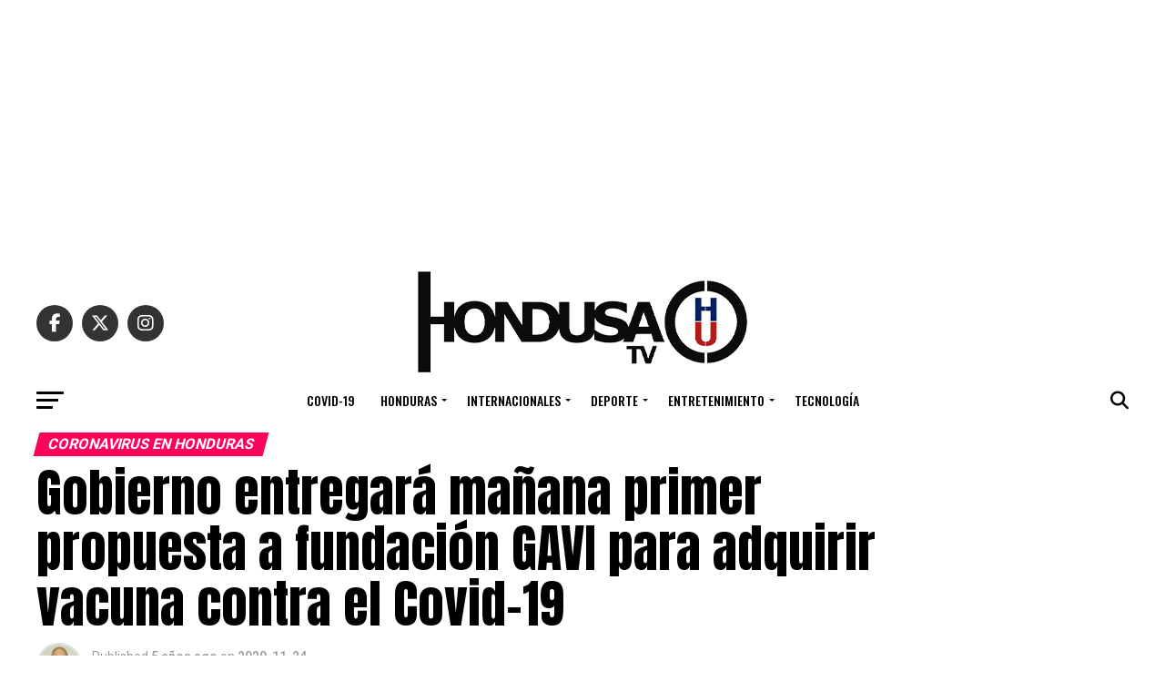

--- FILE ---
content_type: text/html; charset=UTF-8
request_url: https://hondusatv.com/gobierno-entregara-manana-primer-propuesta-a-fundacion-gavi-para-adquirir-vacuna-contra-el-covid-19/
body_size: 56348
content:
<!DOCTYPE html>
<html lang="es">
<head>
<meta charset="UTF-8" >
<meta name="viewport" id="viewport" content="width=device-width, initial-scale=1.0, maximum-scale=5.0, minimum-scale=1.0, user-scalable=yes" />
<link rel="pingback" href="https://hondusatv.com/xmlrpc.php" />
<meta property="og:type" content="article" />
					<meta property="og:image" content="https://hondusatv.com/wp-content/uploads/2020/10/15996629736656-1000x600.png" />
		<meta name="twitter:image" content="https://hondusatv.com/wp-content/uploads/2020/10/15996629736656-1000x600.png" />
	<meta property="og:url" content="https://hondusatv.com/gobierno-entregara-manana-primer-propuesta-a-fundacion-gavi-para-adquirir-vacuna-contra-el-covid-19/" />
<meta property="og:title" content="Gobierno entregará mañana primer propuesta a fundación GAVI para adquirir vacuna contra el Covid-19" />
<meta property="og:description" content="Tegucigalpa. El viceministro de la Secretaría de Salud, Nery Cerrato, infromó este día que mañana miércoles iniciarán la entrega de la propuesta a la Alianza Gavi para obtener la vacuna en contra del Covid-19. «Hoy hemos recibido una buena noticia de a Organizacipon Panamericana de la Salud (OPS), en que e ha iniciado la primera [&hellip;]" />
<meta name="twitter:card" content="summary_large_image">
<meta name="twitter:url" content="https://hondusatv.com/gobierno-entregara-manana-primer-propuesta-a-fundacion-gavi-para-adquirir-vacuna-contra-el-covid-19/">
<meta name="twitter:title" content="Gobierno entregará mañana primer propuesta a fundación GAVI para adquirir vacuna contra el Covid-19">
<meta name="twitter:description" content="Tegucigalpa. El viceministro de la Secretaría de Salud, Nery Cerrato, infromó este día que mañana miércoles iniciarán la entrega de la propuesta a la Alianza Gavi para obtener la vacuna en contra del Covid-19. «Hoy hemos recibido una buena noticia de a Organizacipon Panamericana de la Salud (OPS), en que e ha iniciado la primera [&hellip;]">
<meta name='robots' content='index, follow, max-image-preview:large, max-snippet:-1, max-video-preview:-1' />

	<!-- This site is optimized with the Yoast SEO Premium plugin v22.6 (Yoast SEO v26.7) - https://yoast.com/wordpress/plugins/seo/ -->
	<title>Gobierno entregará mañana primer propuesta a fundación GAVI para adquirir vacuna contra el Covid-19 - HONDUSA TV</title>
	<link rel="canonical" href="https://hondusatv.com/gobierno-entregara-manana-primer-propuesta-a-fundacion-gavi-para-adquirir-vacuna-contra-el-covid-19/" />
	<meta property="og:locale" content="es_ES" />
	<meta property="og:type" content="article" />
	<meta property="og:title" content="Gobierno entregará mañana primer propuesta a fundación GAVI para adquirir vacuna contra el Covid-19" />
	<meta property="og:description" content="Tegucigalpa. El viceministro de la Secretaría de Salud, Nery Cerrato, infromó este día que mañana miércoles iniciarán la entrega de la propuesta a la" />
	<meta property="og:url" content="https://hondusatv.com/gobierno-entregara-manana-primer-propuesta-a-fundacion-gavi-para-adquirir-vacuna-contra-el-covid-19/" />
	<meta property="og:site_name" content="HONDUSA TV" />
	<meta property="article:publisher" content="http://www.facebook.com/hondusatv" />
	<meta property="article:author" content="https://www.facebook.com/ORodriguezHND/" />
	<meta property="article:published_time" content="2020-11-24T23:37:14+00:00" />
	<meta property="og:image" content="https://hondusatv.com/wp-content/uploads/2020/10/15996629736656.png" />
	<meta property="og:image:width" content="1000" />
	<meta property="og:image:height" content="600" />
	<meta property="og:image:type" content="image/png" />
	<meta name="author" content="Oscar Rodríguez" />
	<meta name="twitter:card" content="summary_large_image" />
	<meta name="twitter:creator" content="@ORodriguezHN" />
	<meta name="twitter:site" content="@HondusaTV" />
	<meta name="twitter:label1" content="Escrito por" />
	<meta name="twitter:data1" content="Oscar Rodríguez" />
	<meta name="twitter:label2" content="Tiempo de lectura" />
	<meta name="twitter:data2" content="1 minuto" />
	<script type="application/ld+json" class="yoast-schema-graph">{"@context":"https://schema.org","@graph":[{"@type":"Article","@id":"https://hondusatv.com/gobierno-entregara-manana-primer-propuesta-a-fundacion-gavi-para-adquirir-vacuna-contra-el-covid-19/#article","isPartOf":{"@id":"https://hondusatv.com/gobierno-entregara-manana-primer-propuesta-a-fundacion-gavi-para-adquirir-vacuna-contra-el-covid-19/"},"author":{"name":"Oscar Rodríguez","@id":"https://hondusatv.com/#/schema/person/109aa89ad5e04057853d734868d1a33b"},"headline":"Gobierno entregará mañana primer propuesta a fundación GAVI para adquirir vacuna contra el Covid-19","datePublished":"2020-11-24T23:37:14+00:00","mainEntityOfPage":{"@id":"https://hondusatv.com/gobierno-entregara-manana-primer-propuesta-a-fundacion-gavi-para-adquirir-vacuna-contra-el-covid-19/"},"wordCount":200,"commentCount":0,"publisher":{"@id":"https://hondusatv.com/#organization"},"image":{"@id":"https://hondusatv.com/gobierno-entregara-manana-primer-propuesta-a-fundacion-gavi-para-adquirir-vacuna-contra-el-covid-19/#primaryimage"},"thumbnailUrl":"https://hondusatv.com/wp-content/uploads/2020/10/15996629736656.png","keywords":["Covax","COVID-19","HONDRAS","Sesal","Vacuna"],"articleSection":["Coronavirus en Honduras"],"inLanguage":"es","potentialAction":[{"@type":"CommentAction","name":"Comment","target":["https://hondusatv.com/gobierno-entregara-manana-primer-propuesta-a-fundacion-gavi-para-adquirir-vacuna-contra-el-covid-19/#respond"]}]},{"@type":"WebPage","@id":"https://hondusatv.com/gobierno-entregara-manana-primer-propuesta-a-fundacion-gavi-para-adquirir-vacuna-contra-el-covid-19/","url":"https://hondusatv.com/gobierno-entregara-manana-primer-propuesta-a-fundacion-gavi-para-adquirir-vacuna-contra-el-covid-19/","name":"Gobierno entregará mañana primer propuesta a fundación GAVI para adquirir vacuna contra el Covid-19 - HONDUSA TV","isPartOf":{"@id":"https://hondusatv.com/#website"},"primaryImageOfPage":{"@id":"https://hondusatv.com/gobierno-entregara-manana-primer-propuesta-a-fundacion-gavi-para-adquirir-vacuna-contra-el-covid-19/#primaryimage"},"image":{"@id":"https://hondusatv.com/gobierno-entregara-manana-primer-propuesta-a-fundacion-gavi-para-adquirir-vacuna-contra-el-covid-19/#primaryimage"},"thumbnailUrl":"https://hondusatv.com/wp-content/uploads/2020/10/15996629736656.png","datePublished":"2020-11-24T23:37:14+00:00","breadcrumb":{"@id":"https://hondusatv.com/gobierno-entregara-manana-primer-propuesta-a-fundacion-gavi-para-adquirir-vacuna-contra-el-covid-19/#breadcrumb"},"inLanguage":"es","potentialAction":[{"@type":"ReadAction","target":["https://hondusatv.com/gobierno-entregara-manana-primer-propuesta-a-fundacion-gavi-para-adquirir-vacuna-contra-el-covid-19/"]}]},{"@type":"ImageObject","inLanguage":"es","@id":"https://hondusatv.com/gobierno-entregara-manana-primer-propuesta-a-fundacion-gavi-para-adquirir-vacuna-contra-el-covid-19/#primaryimage","url":"https://hondusatv.com/wp-content/uploads/2020/10/15996629736656.png","contentUrl":"https://hondusatv.com/wp-content/uploads/2020/10/15996629736656.png","width":1000,"height":600},{"@type":"BreadcrumbList","@id":"https://hondusatv.com/gobierno-entregara-manana-primer-propuesta-a-fundacion-gavi-para-adquirir-vacuna-contra-el-covid-19/#breadcrumb","itemListElement":[{"@type":"ListItem","position":1,"name":"Home","item":"https://hondusatv.com/"},{"@type":"ListItem","position":2,"name":"Latest","item":"https://hondusatv.com/latest/"},{"@type":"ListItem","position":3,"name":"Gobierno entregará mañana primer propuesta a fundación GAVI para adquirir vacuna contra el Covid-19"}]},{"@type":"WebSite","@id":"https://hondusatv.com/#website","url":"https://hondusatv.com/","name":"HONDUSA TV","description":"Informando a Honduras y el mundo día a día con noticias de actualidad..","publisher":{"@id":"https://hondusatv.com/#organization"},"potentialAction":[{"@type":"SearchAction","target":{"@type":"EntryPoint","urlTemplate":"https://hondusatv.com/?s={search_term_string}"},"query-input":{"@type":"PropertyValueSpecification","valueRequired":true,"valueName":"search_term_string"}}],"inLanguage":"es"},{"@type":"Organization","@id":"https://hondusatv.com/#organization","name":"HONDUSA TV INC.","url":"https://hondusatv.com/","logo":{"@type":"ImageObject","inLanguage":"es","@id":"https://hondusatv.com/#/schema/logo/image/","url":"https://hondusatv.com/wp-content/uploads/2022/12/Hondusa.png","contentUrl":"https://hondusatv.com/wp-content/uploads/2022/12/Hondusa.png","width":1400,"height":334,"caption":"HONDUSA TV INC."},"image":{"@id":"https://hondusatv.com/#/schema/logo/image/"},"sameAs":["http://www.facebook.com/hondusatv","https://x.com/HondusaTV","http://instagram.com/hondusatv","https://www.youtube.com/channel/UCTwPf8znK8eA3hZ2tT06NHQ","https://tiktok.com/hondusatv"]},{"@type":"Person","@id":"https://hondusatv.com/#/schema/person/109aa89ad5e04057853d734868d1a33b","name":"Oscar Rodríguez","image":{"@type":"ImageObject","inLanguage":"es","@id":"https://hondusatv.com/#/schema/person/image/","url":"https://secure.gravatar.com/avatar/1deb02b2d4aaeeee75db29263111489c78c10609b5924ab272ae4411fa6e764c?s=96&d=mm&r=g","contentUrl":"https://secure.gravatar.com/avatar/1deb02b2d4aaeeee75db29263111489c78c10609b5924ab272ae4411fa6e764c?s=96&d=mm&r=g","caption":"Oscar Rodríguez"},"description":"Colaborador de HONDUSA TV en New York, Estados Unidos.","sameAs":["https://www.facebook.com/ORodriguezHND/","https://x.com/ORodriguezHN"],"url":"https://hondusatv.com/author/oscar-rodriguez/"}]}</script>
	<!-- / Yoast SEO Premium plugin. -->


<link rel='dns-prefetch' href='//www.googletagmanager.com' />
<link rel='dns-prefetch' href='//ajax.googleapis.com' />
<link rel='dns-prefetch' href='//fonts.googleapis.com' />
<link rel='dns-prefetch' href='//pagead2.googlesyndication.com' />
<link rel="alternate" type="application/rss+xml" title="HONDUSA TV &raquo; Feed" href="https://hondusatv.com/feed/" />
<link rel="alternate" type="application/rss+xml" title="HONDUSA TV &raquo; Feed de los comentarios" href="https://hondusatv.com/comments/feed/" />
<link rel="alternate" type="application/rss+xml" title="HONDUSA TV &raquo; Comentario Gobierno entregará mañana primer propuesta a fundación GAVI para adquirir vacuna contra el Covid-19 del feed" href="https://hondusatv.com/gobierno-entregara-manana-primer-propuesta-a-fundacion-gavi-para-adquirir-vacuna-contra-el-covid-19/feed/" />
<link rel="alternate" title="oEmbed (JSON)" type="application/json+oembed" href="https://hondusatv.com/wp-json/oembed/1.0/embed?url=https%3A%2F%2Fhondusatv.com%2Fgobierno-entregara-manana-primer-propuesta-a-fundacion-gavi-para-adquirir-vacuna-contra-el-covid-19%2F" />
<link rel="alternate" title="oEmbed (XML)" type="text/xml+oembed" href="https://hondusatv.com/wp-json/oembed/1.0/embed?url=https%3A%2F%2Fhondusatv.com%2Fgobierno-entregara-manana-primer-propuesta-a-fundacion-gavi-para-adquirir-vacuna-contra-el-covid-19%2F&#038;format=xml" />
<style id='wp-img-auto-sizes-contain-inline-css' type='text/css'>
img:is([sizes=auto i],[sizes^="auto," i]){contain-intrinsic-size:3000px 1500px}
/*# sourceURL=wp-img-auto-sizes-contain-inline-css */
</style>
<style id='wp-block-library-inline-css' type='text/css'>
:root{--wp-block-synced-color:#7a00df;--wp-block-synced-color--rgb:122,0,223;--wp-bound-block-color:var(--wp-block-synced-color);--wp-editor-canvas-background:#ddd;--wp-admin-theme-color:#007cba;--wp-admin-theme-color--rgb:0,124,186;--wp-admin-theme-color-darker-10:#006ba1;--wp-admin-theme-color-darker-10--rgb:0,107,160.5;--wp-admin-theme-color-darker-20:#005a87;--wp-admin-theme-color-darker-20--rgb:0,90,135;--wp-admin-border-width-focus:2px}@media (min-resolution:192dpi){:root{--wp-admin-border-width-focus:1.5px}}.wp-element-button{cursor:pointer}:root .has-very-light-gray-background-color{background-color:#eee}:root .has-very-dark-gray-background-color{background-color:#313131}:root .has-very-light-gray-color{color:#eee}:root .has-very-dark-gray-color{color:#313131}:root .has-vivid-green-cyan-to-vivid-cyan-blue-gradient-background{background:linear-gradient(135deg,#00d084,#0693e3)}:root .has-purple-crush-gradient-background{background:linear-gradient(135deg,#34e2e4,#4721fb 50%,#ab1dfe)}:root .has-hazy-dawn-gradient-background{background:linear-gradient(135deg,#faaca8,#dad0ec)}:root .has-subdued-olive-gradient-background{background:linear-gradient(135deg,#fafae1,#67a671)}:root .has-atomic-cream-gradient-background{background:linear-gradient(135deg,#fdd79a,#004a59)}:root .has-nightshade-gradient-background{background:linear-gradient(135deg,#330968,#31cdcf)}:root .has-midnight-gradient-background{background:linear-gradient(135deg,#020381,#2874fc)}:root{--wp--preset--font-size--normal:16px;--wp--preset--font-size--huge:42px}.has-regular-font-size{font-size:1em}.has-larger-font-size{font-size:2.625em}.has-normal-font-size{font-size:var(--wp--preset--font-size--normal)}.has-huge-font-size{font-size:var(--wp--preset--font-size--huge)}.has-text-align-center{text-align:center}.has-text-align-left{text-align:left}.has-text-align-right{text-align:right}.has-fit-text{white-space:nowrap!important}#end-resizable-editor-section{display:none}.aligncenter{clear:both}.items-justified-left{justify-content:flex-start}.items-justified-center{justify-content:center}.items-justified-right{justify-content:flex-end}.items-justified-space-between{justify-content:space-between}.screen-reader-text{border:0;clip-path:inset(50%);height:1px;margin:-1px;overflow:hidden;padding:0;position:absolute;width:1px;word-wrap:normal!important}.screen-reader-text:focus{background-color:#ddd;clip-path:none;color:#444;display:block;font-size:1em;height:auto;left:5px;line-height:normal;padding:15px 23px 14px;text-decoration:none;top:5px;width:auto;z-index:100000}html :where(.has-border-color){border-style:solid}html :where([style*=border-top-color]){border-top-style:solid}html :where([style*=border-right-color]){border-right-style:solid}html :where([style*=border-bottom-color]){border-bottom-style:solid}html :where([style*=border-left-color]){border-left-style:solid}html :where([style*=border-width]){border-style:solid}html :where([style*=border-top-width]){border-top-style:solid}html :where([style*=border-right-width]){border-right-style:solid}html :where([style*=border-bottom-width]){border-bottom-style:solid}html :where([style*=border-left-width]){border-left-style:solid}html :where(img[class*=wp-image-]){height:auto;max-width:100%}:where(figure){margin:0 0 1em}html :where(.is-position-sticky){--wp-admin--admin-bar--position-offset:var(--wp-admin--admin-bar--height,0px)}@media screen and (max-width:600px){html :where(.is-position-sticky){--wp-admin--admin-bar--position-offset:0px}}

/*# sourceURL=wp-block-library-inline-css */
</style><style id='global-styles-inline-css' type='text/css'>
:root{--wp--preset--aspect-ratio--square: 1;--wp--preset--aspect-ratio--4-3: 4/3;--wp--preset--aspect-ratio--3-4: 3/4;--wp--preset--aspect-ratio--3-2: 3/2;--wp--preset--aspect-ratio--2-3: 2/3;--wp--preset--aspect-ratio--16-9: 16/9;--wp--preset--aspect-ratio--9-16: 9/16;--wp--preset--color--black: #000000;--wp--preset--color--cyan-bluish-gray: #abb8c3;--wp--preset--color--white: #ffffff;--wp--preset--color--pale-pink: #f78da7;--wp--preset--color--vivid-red: #cf2e2e;--wp--preset--color--luminous-vivid-orange: #ff6900;--wp--preset--color--luminous-vivid-amber: #fcb900;--wp--preset--color--light-green-cyan: #7bdcb5;--wp--preset--color--vivid-green-cyan: #00d084;--wp--preset--color--pale-cyan-blue: #8ed1fc;--wp--preset--color--vivid-cyan-blue: #0693e3;--wp--preset--color--vivid-purple: #9b51e0;--wp--preset--gradient--vivid-cyan-blue-to-vivid-purple: linear-gradient(135deg,rgb(6,147,227) 0%,rgb(155,81,224) 100%);--wp--preset--gradient--light-green-cyan-to-vivid-green-cyan: linear-gradient(135deg,rgb(122,220,180) 0%,rgb(0,208,130) 100%);--wp--preset--gradient--luminous-vivid-amber-to-luminous-vivid-orange: linear-gradient(135deg,rgb(252,185,0) 0%,rgb(255,105,0) 100%);--wp--preset--gradient--luminous-vivid-orange-to-vivid-red: linear-gradient(135deg,rgb(255,105,0) 0%,rgb(207,46,46) 100%);--wp--preset--gradient--very-light-gray-to-cyan-bluish-gray: linear-gradient(135deg,rgb(238,238,238) 0%,rgb(169,184,195) 100%);--wp--preset--gradient--cool-to-warm-spectrum: linear-gradient(135deg,rgb(74,234,220) 0%,rgb(151,120,209) 20%,rgb(207,42,186) 40%,rgb(238,44,130) 60%,rgb(251,105,98) 80%,rgb(254,248,76) 100%);--wp--preset--gradient--blush-light-purple: linear-gradient(135deg,rgb(255,206,236) 0%,rgb(152,150,240) 100%);--wp--preset--gradient--blush-bordeaux: linear-gradient(135deg,rgb(254,205,165) 0%,rgb(254,45,45) 50%,rgb(107,0,62) 100%);--wp--preset--gradient--luminous-dusk: linear-gradient(135deg,rgb(255,203,112) 0%,rgb(199,81,192) 50%,rgb(65,88,208) 100%);--wp--preset--gradient--pale-ocean: linear-gradient(135deg,rgb(255,245,203) 0%,rgb(182,227,212) 50%,rgb(51,167,181) 100%);--wp--preset--gradient--electric-grass: linear-gradient(135deg,rgb(202,248,128) 0%,rgb(113,206,126) 100%);--wp--preset--gradient--midnight: linear-gradient(135deg,rgb(2,3,129) 0%,rgb(40,116,252) 100%);--wp--preset--font-size--small: 13px;--wp--preset--font-size--medium: 20px;--wp--preset--font-size--large: 36px;--wp--preset--font-size--x-large: 42px;--wp--preset--spacing--20: 0.44rem;--wp--preset--spacing--30: 0.67rem;--wp--preset--spacing--40: 1rem;--wp--preset--spacing--50: 1.5rem;--wp--preset--spacing--60: 2.25rem;--wp--preset--spacing--70: 3.38rem;--wp--preset--spacing--80: 5.06rem;--wp--preset--shadow--natural: 6px 6px 9px rgba(0, 0, 0, 0.2);--wp--preset--shadow--deep: 12px 12px 50px rgba(0, 0, 0, 0.4);--wp--preset--shadow--sharp: 6px 6px 0px rgba(0, 0, 0, 0.2);--wp--preset--shadow--outlined: 6px 6px 0px -3px rgb(255, 255, 255), 6px 6px rgb(0, 0, 0);--wp--preset--shadow--crisp: 6px 6px 0px rgb(0, 0, 0);}:where(.is-layout-flex){gap: 0.5em;}:where(.is-layout-grid){gap: 0.5em;}body .is-layout-flex{display: flex;}.is-layout-flex{flex-wrap: wrap;align-items: center;}.is-layout-flex > :is(*, div){margin: 0;}body .is-layout-grid{display: grid;}.is-layout-grid > :is(*, div){margin: 0;}:where(.wp-block-columns.is-layout-flex){gap: 2em;}:where(.wp-block-columns.is-layout-grid){gap: 2em;}:where(.wp-block-post-template.is-layout-flex){gap: 1.25em;}:where(.wp-block-post-template.is-layout-grid){gap: 1.25em;}.has-black-color{color: var(--wp--preset--color--black) !important;}.has-cyan-bluish-gray-color{color: var(--wp--preset--color--cyan-bluish-gray) !important;}.has-white-color{color: var(--wp--preset--color--white) !important;}.has-pale-pink-color{color: var(--wp--preset--color--pale-pink) !important;}.has-vivid-red-color{color: var(--wp--preset--color--vivid-red) !important;}.has-luminous-vivid-orange-color{color: var(--wp--preset--color--luminous-vivid-orange) !important;}.has-luminous-vivid-amber-color{color: var(--wp--preset--color--luminous-vivid-amber) !important;}.has-light-green-cyan-color{color: var(--wp--preset--color--light-green-cyan) !important;}.has-vivid-green-cyan-color{color: var(--wp--preset--color--vivid-green-cyan) !important;}.has-pale-cyan-blue-color{color: var(--wp--preset--color--pale-cyan-blue) !important;}.has-vivid-cyan-blue-color{color: var(--wp--preset--color--vivid-cyan-blue) !important;}.has-vivid-purple-color{color: var(--wp--preset--color--vivid-purple) !important;}.has-black-background-color{background-color: var(--wp--preset--color--black) !important;}.has-cyan-bluish-gray-background-color{background-color: var(--wp--preset--color--cyan-bluish-gray) !important;}.has-white-background-color{background-color: var(--wp--preset--color--white) !important;}.has-pale-pink-background-color{background-color: var(--wp--preset--color--pale-pink) !important;}.has-vivid-red-background-color{background-color: var(--wp--preset--color--vivid-red) !important;}.has-luminous-vivid-orange-background-color{background-color: var(--wp--preset--color--luminous-vivid-orange) !important;}.has-luminous-vivid-amber-background-color{background-color: var(--wp--preset--color--luminous-vivid-amber) !important;}.has-light-green-cyan-background-color{background-color: var(--wp--preset--color--light-green-cyan) !important;}.has-vivid-green-cyan-background-color{background-color: var(--wp--preset--color--vivid-green-cyan) !important;}.has-pale-cyan-blue-background-color{background-color: var(--wp--preset--color--pale-cyan-blue) !important;}.has-vivid-cyan-blue-background-color{background-color: var(--wp--preset--color--vivid-cyan-blue) !important;}.has-vivid-purple-background-color{background-color: var(--wp--preset--color--vivid-purple) !important;}.has-black-border-color{border-color: var(--wp--preset--color--black) !important;}.has-cyan-bluish-gray-border-color{border-color: var(--wp--preset--color--cyan-bluish-gray) !important;}.has-white-border-color{border-color: var(--wp--preset--color--white) !important;}.has-pale-pink-border-color{border-color: var(--wp--preset--color--pale-pink) !important;}.has-vivid-red-border-color{border-color: var(--wp--preset--color--vivid-red) !important;}.has-luminous-vivid-orange-border-color{border-color: var(--wp--preset--color--luminous-vivid-orange) !important;}.has-luminous-vivid-amber-border-color{border-color: var(--wp--preset--color--luminous-vivid-amber) !important;}.has-light-green-cyan-border-color{border-color: var(--wp--preset--color--light-green-cyan) !important;}.has-vivid-green-cyan-border-color{border-color: var(--wp--preset--color--vivid-green-cyan) !important;}.has-pale-cyan-blue-border-color{border-color: var(--wp--preset--color--pale-cyan-blue) !important;}.has-vivid-cyan-blue-border-color{border-color: var(--wp--preset--color--vivid-cyan-blue) !important;}.has-vivid-purple-border-color{border-color: var(--wp--preset--color--vivid-purple) !important;}.has-vivid-cyan-blue-to-vivid-purple-gradient-background{background: var(--wp--preset--gradient--vivid-cyan-blue-to-vivid-purple) !important;}.has-light-green-cyan-to-vivid-green-cyan-gradient-background{background: var(--wp--preset--gradient--light-green-cyan-to-vivid-green-cyan) !important;}.has-luminous-vivid-amber-to-luminous-vivid-orange-gradient-background{background: var(--wp--preset--gradient--luminous-vivid-amber-to-luminous-vivid-orange) !important;}.has-luminous-vivid-orange-to-vivid-red-gradient-background{background: var(--wp--preset--gradient--luminous-vivid-orange-to-vivid-red) !important;}.has-very-light-gray-to-cyan-bluish-gray-gradient-background{background: var(--wp--preset--gradient--very-light-gray-to-cyan-bluish-gray) !important;}.has-cool-to-warm-spectrum-gradient-background{background: var(--wp--preset--gradient--cool-to-warm-spectrum) !important;}.has-blush-light-purple-gradient-background{background: var(--wp--preset--gradient--blush-light-purple) !important;}.has-blush-bordeaux-gradient-background{background: var(--wp--preset--gradient--blush-bordeaux) !important;}.has-luminous-dusk-gradient-background{background: var(--wp--preset--gradient--luminous-dusk) !important;}.has-pale-ocean-gradient-background{background: var(--wp--preset--gradient--pale-ocean) !important;}.has-electric-grass-gradient-background{background: var(--wp--preset--gradient--electric-grass) !important;}.has-midnight-gradient-background{background: var(--wp--preset--gradient--midnight) !important;}.has-small-font-size{font-size: var(--wp--preset--font-size--small) !important;}.has-medium-font-size{font-size: var(--wp--preset--font-size--medium) !important;}.has-large-font-size{font-size: var(--wp--preset--font-size--large) !important;}.has-x-large-font-size{font-size: var(--wp--preset--font-size--x-large) !important;}
/*# sourceURL=global-styles-inline-css */
</style>

<style id='classic-theme-styles-inline-css' type='text/css'>
/*! This file is auto-generated */
.wp-block-button__link{color:#fff;background-color:#32373c;border-radius:9999px;box-shadow:none;text-decoration:none;padding:calc(.667em + 2px) calc(1.333em + 2px);font-size:1.125em}.wp-block-file__button{background:#32373c;color:#fff;text-decoration:none}
/*# sourceURL=/wp-includes/css/classic-themes.min.css */
</style>
<link rel='stylesheet' id='ql-jquery-ui-css' href='//ajax.googleapis.com/ajax/libs/jqueryui/1.12.1/themes/smoothness/jquery-ui.css?ver=6.9' type='text/css' media='all' />
<link rel='stylesheet' id='mvp-custom-style-css' href='https://hondusatv.com/wp-content/themes/zox-news/style.css?ver=6.9' type='text/css' media='all' />
<style id='mvp-custom-style-inline-css' type='text/css'>


#mvp-wallpaper {
	background: url() no-repeat 50% 0;
	}

#mvp-foot-copy a {
	color: #0be6af;
	}

#mvp-content-main p a,
#mvp-content-main ul a,
#mvp-content-main ol a,
.mvp-post-add-main p a,
.mvp-post-add-main ul a,
.mvp-post-add-main ol a {
	box-shadow: inset 0 -4px 0 #0be6af;
	}

#mvp-content-main p a:hover,
#mvp-content-main ul a:hover,
#mvp-content-main ol a:hover,
.mvp-post-add-main p a:hover,
.mvp-post-add-main ul a:hover,
.mvp-post-add-main ol a:hover {
	background: #0be6af;
	}

a,
a:visited,
.post-info-name a,
.woocommerce .woocommerce-breadcrumb a {
	color: #ff005b;
	}

#mvp-side-wrap a:hover {
	color: #ff005b;
	}

.mvp-fly-top:hover,
.mvp-vid-box-wrap,
ul.mvp-soc-mob-list li.mvp-soc-mob-com {
	background: #0be6af;
	}

nav.mvp-fly-nav-menu ul li.menu-item-has-children:after,
.mvp-feat1-left-wrap span.mvp-cd-cat,
.mvp-widget-feat1-top-story span.mvp-cd-cat,
.mvp-widget-feat2-left-cont span.mvp-cd-cat,
.mvp-widget-dark-feat span.mvp-cd-cat,
.mvp-widget-dark-sub span.mvp-cd-cat,
.mvp-vid-wide-text span.mvp-cd-cat,
.mvp-feat2-top-text span.mvp-cd-cat,
.mvp-feat3-main-story span.mvp-cd-cat,
.mvp-feat3-sub-text span.mvp-cd-cat,
.mvp-feat4-main-text span.mvp-cd-cat,
.woocommerce-message:before,
.woocommerce-info:before,
.woocommerce-message:before {
	color: #0be6af;
	}

#searchform input,
.mvp-authors-name {
	border-bottom: 1px solid #0be6af;
	}

.mvp-fly-top:hover {
	border-top: 1px solid #0be6af;
	border-left: 1px solid #0be6af;
	border-bottom: 1px solid #0be6af;
	}

.woocommerce .widget_price_filter .ui-slider .ui-slider-handle,
.woocommerce #respond input#submit.alt,
.woocommerce a.button.alt,
.woocommerce button.button.alt,
.woocommerce input.button.alt,
.woocommerce #respond input#submit.alt:hover,
.woocommerce a.button.alt:hover,
.woocommerce button.button.alt:hover,
.woocommerce input.button.alt:hover {
	background-color: #0be6af;
	}

.woocommerce-error,
.woocommerce-info,
.woocommerce-message {
	border-top-color: #0be6af;
	}

ul.mvp-feat1-list-buts li.active span.mvp-feat1-list-but,
span.mvp-widget-home-title,
span.mvp-post-cat,
span.mvp-feat1-pop-head {
	background: #ff005b;
	}

.woocommerce span.onsale {
	background-color: #ff005b;
	}

.mvp-widget-feat2-side-more-but,
.woocommerce .star-rating span:before,
span.mvp-prev-next-label,
.mvp-cat-date-wrap .sticky {
	color: #ff005b !important;
	}

#mvp-main-nav-top,
#mvp-fly-wrap,
.mvp-soc-mob-right,
#mvp-main-nav-small-cont {
	background: #000000;
	}

#mvp-main-nav-small .mvp-fly-but-wrap span,
#mvp-main-nav-small .mvp-search-but-wrap span,
.mvp-nav-top-left .mvp-fly-but-wrap span,
#mvp-fly-wrap .mvp-fly-but-wrap span {
	background: #555555;
	}

.mvp-nav-top-right .mvp-nav-search-but,
span.mvp-fly-soc-head,
.mvp-soc-mob-right i,
#mvp-main-nav-small span.mvp-nav-search-but,
#mvp-main-nav-small .mvp-nav-menu ul li a  {
	color: #555555;
	}

#mvp-main-nav-small .mvp-nav-menu ul li.menu-item-has-children a:after {
	border-color: #555555 transparent transparent transparent;
	}

#mvp-nav-top-wrap span.mvp-nav-search-but:hover,
#mvp-main-nav-small span.mvp-nav-search-but:hover {
	color: #0be6af;
	}

#mvp-nav-top-wrap .mvp-fly-but-wrap:hover span,
#mvp-main-nav-small .mvp-fly-but-wrap:hover span,
span.mvp-woo-cart-num:hover {
	background: #0be6af;
	}

#mvp-main-nav-bot-cont {
	background: #ffffff;
	}

#mvp-nav-bot-wrap .mvp-fly-but-wrap span,
#mvp-nav-bot-wrap .mvp-search-but-wrap span {
	background: #000000;
	}

#mvp-nav-bot-wrap span.mvp-nav-search-but,
#mvp-nav-bot-wrap .mvp-nav-menu ul li a {
	color: #000000;
	}

#mvp-nav-bot-wrap .mvp-nav-menu ul li.menu-item-has-children a:after {
	border-color: #000000 transparent transparent transparent;
	}

.mvp-nav-menu ul li:hover a {
	border-bottom: 5px solid #0be6af;
	}

#mvp-nav-bot-wrap .mvp-fly-but-wrap:hover span {
	background: #0be6af;
	}

#mvp-nav-bot-wrap span.mvp-nav-search-but:hover {
	color: #0be6af;
	}

body,
.mvp-feat1-feat-text p,
.mvp-feat2-top-text p,
.mvp-feat3-main-text p,
.mvp-feat3-sub-text p,
#searchform input,
.mvp-author-info-text,
span.mvp-post-excerpt,
.mvp-nav-menu ul li ul.sub-menu li a,
nav.mvp-fly-nav-menu ul li a,
.mvp-ad-label,
span.mvp-feat-caption,
.mvp-post-tags a,
.mvp-post-tags a:visited,
span.mvp-author-box-name a,
#mvp-author-box-text p,
.mvp-post-gallery-text p,
ul.mvp-soc-mob-list li span,
#comments,
h3#reply-title,
h2.comments,
#mvp-foot-copy p,
span.mvp-fly-soc-head,
.mvp-post-tags-header,
span.mvp-prev-next-label,
span.mvp-post-add-link-but,
#mvp-comments-button a,
#mvp-comments-button span.mvp-comment-but-text,
.woocommerce ul.product_list_widget span.product-title,
.woocommerce ul.product_list_widget li a,
.woocommerce #reviews #comments ol.commentlist li .comment-text p.meta,
.woocommerce div.product p.price,
.woocommerce div.product p.price ins,
.woocommerce div.product p.price del,
.woocommerce ul.products li.product .price del,
.woocommerce ul.products li.product .price ins,
.woocommerce ul.products li.product .price,
.woocommerce #respond input#submit,
.woocommerce a.button,
.woocommerce button.button,
.woocommerce input.button,
.woocommerce .widget_price_filter .price_slider_amount .button,
.woocommerce span.onsale,
.woocommerce-review-link,
#woo-content p.woocommerce-result-count,
.woocommerce div.product .woocommerce-tabs ul.tabs li a,
a.mvp-inf-more-but,
span.mvp-cont-read-but,
span.mvp-cd-cat,
span.mvp-cd-date,
.mvp-feat4-main-text p,
span.mvp-woo-cart-num,
span.mvp-widget-home-title2,
.wp-caption,
#mvp-content-main p.wp-caption-text,
.gallery-caption,
.mvp-post-add-main p.wp-caption-text,
#bbpress-forums,
#bbpress-forums p,
.protected-post-form input,
#mvp-feat6-text p {
	font-family: 'Roboto', sans-serif;
	font-display: swap;
	}

.mvp-blog-story-text p,
span.mvp-author-page-desc,
#mvp-404 p,
.mvp-widget-feat1-bot-text p,
.mvp-widget-feat2-left-text p,
.mvp-flex-story-text p,
.mvp-search-text p,
#mvp-content-main p,
.mvp-post-add-main p,
#mvp-content-main ul li,
#mvp-content-main ol li,
.rwp-summary,
.rwp-u-review__comment,
.mvp-feat5-mid-main-text p,
.mvp-feat5-small-main-text p,
#mvp-content-main .wp-block-button__link,
.wp-block-audio figcaption,
.wp-block-video figcaption,
.wp-block-embed figcaption,
.wp-block-verse pre,
pre.wp-block-verse {
	font-family: 'PT Serif', sans-serif;
	font-display: swap;
	}

.mvp-nav-menu ul li a,
#mvp-foot-menu ul li a {
	font-family: 'Oswald', sans-serif;
	font-display: swap;
	}


.mvp-feat1-sub-text h2,
.mvp-feat1-pop-text h2,
.mvp-feat1-list-text h2,
.mvp-widget-feat1-top-text h2,
.mvp-widget-feat1-bot-text h2,
.mvp-widget-dark-feat-text h2,
.mvp-widget-dark-sub-text h2,
.mvp-widget-feat2-left-text h2,
.mvp-widget-feat2-right-text h2,
.mvp-blog-story-text h2,
.mvp-flex-story-text h2,
.mvp-vid-wide-more-text p,
.mvp-prev-next-text p,
.mvp-related-text,
.mvp-post-more-text p,
h2.mvp-authors-latest a,
.mvp-feat2-bot-text h2,
.mvp-feat3-sub-text h2,
.mvp-feat3-main-text h2,
.mvp-feat4-main-text h2,
.mvp-feat5-text h2,
.mvp-feat5-mid-main-text h2,
.mvp-feat5-small-main-text h2,
.mvp-feat5-mid-sub-text h2,
#mvp-feat6-text h2,
.alp-related-posts-wrapper .alp-related-post .post-title {
	font-family: 'Oswald', sans-serif;
	font-display: swap;
	}

.mvp-feat2-top-text h2,
.mvp-feat1-feat-text h2,
h1.mvp-post-title,
h1.mvp-post-title-wide,
.mvp-drop-nav-title h4,
#mvp-content-main blockquote p,
.mvp-post-add-main blockquote p,
#mvp-content-main p.has-large-font-size,
#mvp-404 h1,
#woo-content h1.page-title,
.woocommerce div.product .product_title,
.woocommerce ul.products li.product h3,
.alp-related-posts .current .post-title {
	font-family: 'Oswald', sans-serif;
	font-display: swap;
	}

span.mvp-feat1-pop-head,
.mvp-feat1-pop-text:before,
span.mvp-feat1-list-but,
span.mvp-widget-home-title,
.mvp-widget-feat2-side-more,
span.mvp-post-cat,
span.mvp-page-head,
h1.mvp-author-top-head,
.mvp-authors-name,
#mvp-content-main h1,
#mvp-content-main h2,
#mvp-content-main h3,
#mvp-content-main h4,
#mvp-content-main h5,
#mvp-content-main h6,
.woocommerce .related h2,
.woocommerce div.product .woocommerce-tabs .panel h2,
.woocommerce div.product .product_title,
.mvp-feat5-side-list .mvp-feat1-list-img:after {
	font-family: 'Roboto', sans-serif;
	font-display: swap;
	}

	

	#mvp-main-nav-top {
		background: #fff;
		padding: 15px 0 0;
		}
	#mvp-fly-wrap,
	.mvp-soc-mob-right,
	#mvp-main-nav-small-cont {
		background: #fff;
		}
	#mvp-main-nav-small .mvp-fly-but-wrap span,
	#mvp-main-nav-small .mvp-search-but-wrap span,
	.mvp-nav-top-left .mvp-fly-but-wrap span,
	#mvp-fly-wrap .mvp-fly-but-wrap span {
		background: #000;
		}
	.mvp-nav-top-right .mvp-nav-search-but,
	span.mvp-fly-soc-head,
	.mvp-soc-mob-right i,
	#mvp-main-nav-small span.mvp-nav-search-but,
	#mvp-main-nav-small .mvp-nav-menu ul li a  {
		color: #000;
		}
	#mvp-main-nav-small .mvp-nav-menu ul li.menu-item-has-children a:after {
		border-color: #000 transparent transparent transparent;
		}
	.mvp-feat1-feat-text h2,
	h1.mvp-post-title,
	.mvp-feat2-top-text h2,
	.mvp-feat3-main-text h2,
	#mvp-content-main blockquote p,
	.mvp-post-add-main blockquote p {
		font-family: 'Anton', sans-serif;
		font-weight: 400;
		letter-spacing: normal;
		}
	.mvp-feat1-feat-text h2,
	.mvp-feat2-top-text h2,
	.mvp-feat3-main-text h2 {
		line-height: 1;
		text-transform: uppercase;
		}
		

	span.mvp-nav-soc-but,
	ul.mvp-fly-soc-list li a,
	span.mvp-woo-cart-num {
		background: rgba(0,0,0,.8);
		}
	span.mvp-woo-cart-icon {
		color: rgba(0,0,0,.8);
		}
	nav.mvp-fly-nav-menu ul li,
	nav.mvp-fly-nav-menu ul li ul.sub-menu {
		border-top: 1px solid rgba(0,0,0,.1);
		}
	nav.mvp-fly-nav-menu ul li a {
		color: #000;
		}
	.mvp-drop-nav-title h4 {
		color: #000;
		}
		
/*# sourceURL=mvp-custom-style-inline-css */
</style>
<link rel='stylesheet' id='mvp-reset-css' href='https://hondusatv.com/wp-content/themes/zox-news/css/reset.css?ver=6.9' type='text/css' media='all' />
<link rel='stylesheet' id='fontawesome-css' href='https://hondusatv.com/wp-content/themes/zox-news/font-awesome/css/all.css?ver=6.9' type='text/css' media='all' />
<link crossorigin="anonymous" rel='stylesheet' id='mvp-fonts-css' href='//fonts.googleapis.com/css?family=Roboto%3A300%2C400%2C700%2C900%7COswald%3A400%2C700%7CAdvent+Pro%3A700%7COpen+Sans%3A700%7CAnton%3A400Oswald%3A100%2C200%2C300%2C400%2C500%2C600%2C700%2C800%2C900%7COswald%3A100%2C200%2C300%2C400%2C500%2C600%2C700%2C800%2C900%7CRoboto%3A100%2C200%2C300%2C400%2C500%2C600%2C700%2C800%2C900%7CRoboto%3A100%2C200%2C300%2C400%2C500%2C600%2C700%2C800%2C900%7CPT+Serif%3A100%2C200%2C300%2C400%2C500%2C600%2C700%2C800%2C900%7COswald%3A100%2C200%2C300%2C400%2C500%2C600%2C700%2C800%2C900%26subset%3Dlatin%2Clatin-ext%2Ccyrillic%2Ccyrillic-ext%2Cgreek-ext%2Cgreek%2Cvietnamese%26display%3Dswap' type='text/css' media='all' />
<link rel='stylesheet' id='mvp-media-queries-css' href='https://hondusatv.com/wp-content/themes/zox-news/css/media-queries.css?ver=6.9' type='text/css' media='all' />
<script type="text/javascript" src="https://hondusatv.com/wp-includes/js/jquery/jquery.min.js?ver=3.7.1" id="jquery-core-js"></script>
<script type="text/javascript" src="https://hondusatv.com/wp-includes/js/jquery/jquery-migrate.min.js?ver=3.4.1" id="jquery-migrate-js"></script>

<!-- Fragmento de código de la etiqueta de Google (gtag.js) añadida por Site Kit -->
<!-- Fragmento de código de Google Analytics añadido por Site Kit -->
<script type="text/javascript" src="https://www.googletagmanager.com/gtag/js?id=G-0Q9QBKB7FL" id="google_gtagjs-js" async></script>
<script type="text/javascript" id="google_gtagjs-js-after">
/* <![CDATA[ */
window.dataLayer = window.dataLayer || [];function gtag(){dataLayer.push(arguments);}
gtag("set","linker",{"domains":["hondusatv.com"]});
gtag("js", new Date());
gtag("set", "developer_id.dZTNiMT", true);
gtag("config", "G-0Q9QBKB7FL");
//# sourceURL=google_gtagjs-js-after
/* ]]> */
</script>
<link rel="https://api.w.org/" href="https://hondusatv.com/wp-json/" /><link rel="alternate" title="JSON" type="application/json" href="https://hondusatv.com/wp-json/wp/v2/posts/32694" /><link rel="EditURI" type="application/rsd+xml" title="RSD" href="https://hondusatv.com/xmlrpc.php?rsd" />
<meta name="generator" content="WordPress 6.9" />
<link rel='shortlink' href='https://hondusatv.com/?p=32694' />
<meta name="generator" content="Site Kit by Google 1.170.0" />
<!-- Metaetiquetas de Google AdSense añadidas por Site Kit -->
<meta name="google-adsense-platform-account" content="ca-host-pub-2644536267352236">
<meta name="google-adsense-platform-domain" content="sitekit.withgoogle.com">
<!-- Acabar con las metaetiquetas de Google AdSense añadidas por Site Kit -->
      <meta name="onesignal" content="wordpress-plugin"/>
            <script>

      window.OneSignalDeferred = window.OneSignalDeferred || [];

      OneSignalDeferred.push(function(OneSignal) {
        var oneSignal_options = {};
        window._oneSignalInitOptions = oneSignal_options;

        oneSignal_options['serviceWorkerParam'] = { scope: '/' };
oneSignal_options['serviceWorkerPath'] = 'OneSignalSDKWorker.js.php';

        OneSignal.Notifications.setDefaultUrl("https://hondusatv.com");

        oneSignal_options['wordpress'] = true;
oneSignal_options['appId'] = '4db99fa8-c0fd-40d1-9db5-08b2ab1ff27f';
oneSignal_options['allowLocalhostAsSecureOrigin'] = true;
oneSignal_options['welcomeNotification'] = { };
oneSignal_options['welcomeNotification']['title'] = "HONDUSA TV";
oneSignal_options['welcomeNotification']['message'] = "Gracias por suscribirse";
oneSignal_options['welcomeNotification']['url'] = "www.hondusatv.com";
oneSignal_options['path'] = "https://hondusatv.com/wp-content/plugins/onesignal-free-web-push-notifications/sdk_files/";
oneSignal_options['persistNotification'] = true;
oneSignal_options['promptOptions'] = { };
oneSignal_options['promptOptions']['actionMessage'] = "Quiere mostrar notificaciones:";
oneSignal_options['promptOptions']['exampleNotificationTitleDesktop'] = "Esta es una notación de ejemplo.";
oneSignal_options['promptOptions']['exampleNotificationMessageDesktop'] = "Las notificaciones aparecerán en tu escritorio.";
oneSignal_options['promptOptions']['exampleNotificationTitleMobile'] = "notificaciones de ejemplo";
oneSignal_options['promptOptions']['exampleNotificationMessageMobile'] = "Las notificaciones aparecerán en tu dispositivo.";
oneSignal_options['promptOptions']['acceptButtonText'] = "Continue";
oneSignal_options['promptOptions']['cancelButtonText'] = "No, Gracias";
oneSignal_options['promptOptions']['siteName'] = "http://72z.e73.mywebsitetransfer.com";
oneSignal_options['promptOptions']['autoAcceptTitle'] = "Haga clic en permitir";
oneSignal_options['notifyButton'] = { };
oneSignal_options['notifyButton']['enable'] = true;
oneSignal_options['notifyButton']['position'] = 'bottom-right';
oneSignal_options['notifyButton']['theme'] = 'inverse';
oneSignal_options['notifyButton']['size'] = 'large';
oneSignal_options['notifyButton']['showCredit'] = true;
oneSignal_options['notifyButton']['text'] = {};
oneSignal_options['notifyButton']['text']['tip.state.unsubscribed'] = 'Gracias por suscribirte';
oneSignal_options['notifyButton']['text']['tip.state.subscribed'] = 'Quieres dejar de recibir notificaciones?';
oneSignal_options['notifyButton']['text']['tip.state.blocked'] = 'Has bloqueado las notificaciones.';
oneSignal_options['notifyButton']['text']['message.action.subscribed'] = 'Gracias por suscribirte';
oneSignal_options['notifyButton']['text']['message.action.resubscribed'] = 'Estás suscrito a notificaciones.';
oneSignal_options['notifyButton']['text']['message.action.unsubscribed'] = 'No recibirás notificaciones.';
oneSignal_options['notifyButton']['text']['dialog.main.title'] = 'Administrar las notificaciones del sitio';
oneSignal_options['notifyButton']['text']['dialog.main.button.subscribe'] = 'Suscribir';
oneSignal_options['notifyButton']['text']['dialog.main.button.unsubscribe'] = 'Darse de baja';
oneSignal_options['notifyButton']['text']['dialog.blocked.title'] = 'Desbloquear notificaciones';
oneSignal_options['notifyButton']['text']['dialog.blocked.message'] = 'Siga estas instrucciones para permitir notificaciones';
              OneSignal.init(window._oneSignalInitOptions);
              OneSignal.Slidedown.promptPush()      });

      function documentInitOneSignal() {
        var oneSignal_elements = document.getElementsByClassName("OneSignal-prompt");

        var oneSignalLinkClickHandler = function(event) { OneSignal.Notifications.requestPermission(); event.preventDefault(); };        for(var i = 0; i < oneSignal_elements.length; i++)
          oneSignal_elements[i].addEventListener('click', oneSignalLinkClickHandler, false);
      }

      if (document.readyState === 'complete') {
           documentInitOneSignal();
      }
      else {
           window.addEventListener("load", function(event){
               documentInitOneSignal();
          });
      }
    </script>
<link rel="amphtml" href="https://hondusatv.com/gobierno-entregara-manana-primer-propuesta-a-fundacion-gavi-para-adquirir-vacuna-contra-el-covid-19/amp/">
<!-- Fragmento de código de Google Adsense añadido por Site Kit -->
<script type="text/javascript" async="async" src="https://pagead2.googlesyndication.com/pagead/js/adsbygoogle.js?client=ca-pub-9818622777090149&amp;host=ca-host-pub-2644536267352236" crossorigin="anonymous"></script>

<!-- Final del fragmento de código de Google Adsense añadido por Site Kit -->
<link rel="icon" href="https://hondusatv.com/wp-content/uploads/2022/12/cropped-Hondusa-32x32.png" sizes="32x32" />
<link rel="icon" href="https://hondusatv.com/wp-content/uploads/2022/12/cropped-Hondusa-192x192.png" sizes="192x192" />
<link rel="apple-touch-icon" href="https://hondusatv.com/wp-content/uploads/2022/12/cropped-Hondusa-180x180.png" />
<meta name="msapplication-TileImage" content="https://hondusatv.com/wp-content/uploads/2022/12/cropped-Hondusa-270x270.png" />
<style>
.ai-viewports                 {--ai: 1;}
.ai-viewport-3                { display: none !important;}
.ai-viewport-2                { display: none !important;}
.ai-viewport-1                { display: inherit !important;}
.ai-viewport-0                { display: none !important;}
@media (min-width: 768px) and (max-width: 979px) {
.ai-viewport-1                { display: none !important;}
.ai-viewport-2                { display: inherit !important;}
}
@media (max-width: 767px) {
.ai-viewport-1                { display: none !important;}
.ai-viewport-3                { display: inherit !important;}
}
</style>
</head>
<body class="wp-singular post-template-default single single-post postid-32694 single-format-standard wp-custom-logo wp-embed-responsive wp-theme-zox-news">
	<div id="mvp-fly-wrap">
	<div id="mvp-fly-menu-top" class="left relative">
		<div class="mvp-fly-top-out left relative">
			<div class="mvp-fly-top-in">
				<div id="mvp-fly-logo" class="left relative">
											<a href="https://hondusatv.com/"><img src="http://hondusatv.com/wp-content/uploads/2023/09/HNJ.png" alt="HONDUSA TV" data-rjs="2" /></a>
									</div><!--mvp-fly-logo-->
			</div><!--mvp-fly-top-in-->
			<div class="mvp-fly-but-wrap mvp-fly-but-menu mvp-fly-but-click">
				<span></span>
				<span></span>
				<span></span>
				<span></span>
			</div><!--mvp-fly-but-wrap-->
		</div><!--mvp-fly-top-out-->
	</div><!--mvp-fly-menu-top-->
	<div id="mvp-fly-menu-wrap">
		<nav class="mvp-fly-nav-menu left relative">
			<div class="menu-hondusa-tv-container"><ul id="menu-hondusa-tv" class="menu"><li id="menu-item-16001" class="menu-item menu-item-type-taxonomy menu-item-object-category menu-item-16001"><a href="https://hondusatv.com/category/coronavirus/">COVID-19</a></li>
<li id="menu-item-69503" class="menu-item menu-item-type-taxonomy menu-item-object-category current-post-ancestor menu-item-has-children menu-item-69503"><a href="https://hondusatv.com/category/honduras/">HONDURAS</a>
<ul class="sub-menu">
	<li id="menu-item-69504" class="menu-item menu-item-type-taxonomy menu-item-object-category menu-item-69504"><a href="https://hondusatv.com/category/honduras/politics/">Políticas</a></li>
	<li id="menu-item-69505" class="menu-item menu-item-type-taxonomy menu-item-object-category menu-item-69505"><a href="https://hondusatv.com/category/honduras/policiales/">Policiales</a></li>
	<li id="menu-item-69506" class="menu-item menu-item-type-taxonomy menu-item-object-category menu-item-69506"><a href="https://hondusatv.com/category/honduras/sucesos/">Sucesos</a></li>
	<li id="menu-item-69507" class="menu-item menu-item-type-taxonomy menu-item-object-category current-post-ancestor current-menu-parent current-post-parent menu-item-69507"><a href="https://hondusatv.com/category/honduras/coronavirus-en-honduras/">Coronavirus en Honduras</a></li>
</ul>
</li>
<li id="menu-item-612" class="menu-item menu-item-type-taxonomy menu-item-object-category menu-item-has-children menu-item-612"><a href="https://hondusatv.com/category/internacionales/">INTERNACIONALES</a>
<ul class="sub-menu">
	<li id="menu-item-15820" class="menu-item menu-item-type-taxonomy menu-item-object-category menu-item-15820"><a href="https://hondusatv.com/category/internacionales/estados-unidos/">Estados Unidos</a></li>
	<li id="menu-item-15998" class="menu-item menu-item-type-taxonomy menu-item-object-category menu-item-15998"><a href="https://hondusatv.com/category/internacionales/latinoamerica/">Latinoamérica</a></li>
	<li id="menu-item-15997" class="menu-item menu-item-type-taxonomy menu-item-object-category menu-item-15997"><a href="https://hondusatv.com/category/internacionales/europa/">Europa</a></li>
	<li id="menu-item-15821" class="menu-item menu-item-type-taxonomy menu-item-object-category menu-item-15821"><a href="https://hondusatv.com/category/internacionales/oriente-medio/">Oriente medio</a></li>
	<li id="menu-item-15999" class="menu-item menu-item-type-taxonomy menu-item-object-category menu-item-15999"><a href="https://hondusatv.com/category/internacionales/mundo/">Resto del Mundo</a></li>
</ul>
</li>
<li id="menu-item-613" class="menu-item menu-item-type-taxonomy menu-item-object-category menu-item-has-children menu-item-613"><a href="https://hondusatv.com/category/sports/">DEPORTE</a>
<ul class="sub-menu">
	<li id="menu-item-15823" class="menu-item menu-item-type-taxonomy menu-item-object-category menu-item-15823"><a href="https://hondusatv.com/category/sports/seleccion-nacional/">Selección de Honduras</a></li>
	<li id="menu-item-15996" class="menu-item menu-item-type-taxonomy menu-item-object-category menu-item-15996"><a href="https://hondusatv.com/category/sports/ln/">Liga Nacional</a></li>
	<li id="menu-item-15995" class="menu-item menu-item-type-taxonomy menu-item-object-category menu-item-15995"><a href="https://hondusatv.com/category/sports/fl/">Futbol Latinoamericano</a></li>
	<li id="menu-item-15994" class="menu-item menu-item-type-taxonomy menu-item-object-category menu-item-15994"><a href="https://hondusatv.com/category/sports/fe/">Futbol Europeo</a></li>
</ul>
</li>
<li id="menu-item-15990" class="menu-item menu-item-type-taxonomy menu-item-object-category menu-item-has-children menu-item-15990"><a href="https://hondusatv.com/category/entrenamiento/">ENTRETENIMIENTO</a>
<ul class="sub-menu">
	<li id="menu-item-15992" class="menu-item menu-item-type-taxonomy menu-item-object-category menu-item-15992"><a href="https://hondusatv.com/category/entrenamiento/insolitas/">Insólitas</a></li>
	<li id="menu-item-15993" class="menu-item menu-item-type-taxonomy menu-item-object-category menu-item-15993"><a href="https://hondusatv.com/category/entrenamiento/virales/">Virales</a></li>
</ul>
</li>
<li id="menu-item-1027" class="menu-item menu-item-type-taxonomy menu-item-object-category menu-item-1027"><a href="https://hondusatv.com/category/tecnologia/">TECNOLOGÍA</a></li>
</ul></div>		</nav>
	</div><!--mvp-fly-menu-wrap-->
	<div id="mvp-fly-soc-wrap">
		<span class="mvp-fly-soc-head">Connect with us</span>
		<ul class="mvp-fly-soc-list left relative">
							<li><a href="https://www.facebook.com/HondusaTV" target="_blank" class="fab fa-facebook-f"></a></li>
										<li><a href="https://www.x.com/HondusaTV" target="_blank" class="fa-brands fa-x-twitter"></a></li>
													<li><a href="https://www.instagram.com/HondusaTV" target="_blank" class="fab fa-instagram"></a></li>
										<li><a href="https://www.tiktok.com/@hondusa_tv" target="_blank" class="fab fa-tiktok"></a></li>
														</ul>
	</div><!--mvp-fly-soc-wrap-->
</div><!--mvp-fly-wrap-->	<div id="mvp-site" class="left relative">
		<div id="mvp-search-wrap">
			<div id="mvp-search-box">
				<form method="get" id="searchform" action="https://hondusatv.com/">
	<input type="text" name="s" id="s" value="Search" onfocus='if (this.value == "Search") { this.value = ""; }' onblur='if (this.value == "") { this.value = "Search"; }' />
	<input type="hidden" id="searchsubmit" value="Search" />
</form>			</div><!--mvp-search-box-->
			<div class="mvp-search-but-wrap mvp-search-click">
				<span></span>
				<span></span>
			</div><!--mvp-search-but-wrap-->
		</div><!--mvp-search-wrap-->
				<div id="mvp-site-wall" class="left relative">
											<div id="mvp-leader-wrap">
					<script async src="https://pagead2.googlesyndication.com/pagead/js/adsbygoogle.js?client=ca-pub-9818622777090149"
     crossorigin="anonymous"></script>
<!-- CABEZA -->
<ins class="adsbygoogle"
     style="display:block"
     data-ad-client="ca-pub-9818622777090149"
     data-ad-slot="9995897218"
     data-ad-format="auto"
     data-full-width-responsive="true"></ins>
<script>
     (adsbygoogle = window.adsbygoogle || []).push({});
</script>				</div><!--mvp-leader-wrap-->
										<div id="mvp-site-main" class="left relative">
			<header id="mvp-main-head-wrap" class="left relative">
									<nav id="mvp-main-nav-wrap" class="left relative">
						<div id="mvp-main-nav-top" class="left relative">
							<div class="mvp-main-box">
								<div id="mvp-nav-top-wrap" class="left relative">
									<div class="mvp-nav-top-right-out left relative">
										<div class="mvp-nav-top-right-in">
											<div class="mvp-nav-top-cont left relative">
												<div class="mvp-nav-top-left-out relative">
													<div class="mvp-nav-top-left">
														<div class="mvp-nav-soc-wrap">
																															<a href="https://www.facebook.com/HondusaTV" target="_blank"><span class="mvp-nav-soc-but fab fa-facebook-f"></span></a>
																																														<a href="https://www.x.com/HondusaTV" target="_blank"><span class="mvp-nav-soc-but fa-brands fa-x-twitter"></span></a>
																																														<a href="https://www.instagram.com/HondusaTV" target="_blank"><span class="mvp-nav-soc-but fab fa-instagram"></span></a>
																																												</div><!--mvp-nav-soc-wrap-->
														<div class="mvp-fly-but-wrap mvp-fly-but-click left relative">
															<span></span>
															<span></span>
															<span></span>
															<span></span>
														</div><!--mvp-fly-but-wrap-->
													</div><!--mvp-nav-top-left-->
													<div class="mvp-nav-top-left-in">
														<div class="mvp-nav-top-mid left relative" itemscope itemtype="http://schema.org/Organization">
																															<a class="mvp-nav-logo-reg" itemprop="url" href="https://hondusatv.com/"><img itemprop="logo" src="http://hondusatv.com/wp-content/uploads/2023/09/HNJ.png" alt="HONDUSA TV" data-rjs="2" /></a>
																																														<a class="mvp-nav-logo-small" href="https://hondusatv.com/"><img src="http://hondusatv.com/wp-content/uploads/2023/09/HNJ.png" alt="HONDUSA TV" data-rjs="2" /></a>
																																														<h2 class="mvp-logo-title">HONDUSA TV</h2>
																																														<div class="mvp-drop-nav-title left">
																	<h4>Gobierno entregará mañana primer propuesta a fundación GAVI para adquirir vacuna contra el Covid-19</h4>
																</div><!--mvp-drop-nav-title-->
																													</div><!--mvp-nav-top-mid-->
													</div><!--mvp-nav-top-left-in-->
												</div><!--mvp-nav-top-left-out-->
											</div><!--mvp-nav-top-cont-->
										</div><!--mvp-nav-top-right-in-->
										<div class="mvp-nav-top-right">
																						<span class="mvp-nav-search-but fa fa-search fa-2 mvp-search-click"></span>
										</div><!--mvp-nav-top-right-->
									</div><!--mvp-nav-top-right-out-->
								</div><!--mvp-nav-top-wrap-->
							</div><!--mvp-main-box-->
						</div><!--mvp-main-nav-top-->
						<div id="mvp-main-nav-bot" class="left relative">
							<div id="mvp-main-nav-bot-cont" class="left">
								<div class="mvp-main-box">
									<div id="mvp-nav-bot-wrap" class="left">
										<div class="mvp-nav-bot-right-out left">
											<div class="mvp-nav-bot-right-in">
												<div class="mvp-nav-bot-cont left">
													<div class="mvp-nav-bot-left-out">
														<div class="mvp-nav-bot-left left relative">
															<div class="mvp-fly-but-wrap mvp-fly-but-click left relative">
																<span></span>
																<span></span>
																<span></span>
																<span></span>
															</div><!--mvp-fly-but-wrap-->
														</div><!--mvp-nav-bot-left-->
														<div class="mvp-nav-bot-left-in">
															<div class="mvp-nav-menu left">
																<div class="menu-hondusa-tv-container"><ul id="menu-hondusa-tv-1" class="menu"><li class="menu-item menu-item-type-taxonomy menu-item-object-category menu-item-16001 mvp-mega-dropdown"><a href="https://hondusatv.com/category/coronavirus/">COVID-19</a><div class="mvp-mega-dropdown"><div class="mvp-main-box"><ul class="mvp-mega-list"><li><a href="https://hondusatv.com/secretaria-de-salud-1400-acuerdos-no-cumplen-los-requisitos-minimos-para-el-puesto-hondusa-tv/"><div class="mvp-mega-img"><img width="398" height="240" src="https://hondusatv.com/wp-content/uploads/2022/04/IMG-20220402-WA0034.jpg" class="attachment-mvp-mid-thumb size-mvp-mid-thumb wp-post-image" alt="" decoding="async" loading="lazy" srcset="https://hondusatv.com/wp-content/uploads/2022/04/IMG-20220402-WA0034.jpg 600w, https://hondusatv.com/wp-content/uploads/2022/04/IMG-20220402-WA0034-300x181.jpg 300w, https://hondusatv.com/wp-content/uploads/2022/04/IMG-20220402-WA0034-480x290.jpg 480w" sizes="auto, (max-width: 398px) 100vw, 398px" /></div><p>Secretaría de Salud: “1400 acuerdos no cumplen los requisitos mínimos para el puesto”-HONDUSA TV</p></a></li><li><a href="https://hondusatv.com/marcos-bogran-nos-han-difamado-y-esa-fue-una-estrategia-del-gobierno-anterior-hondusa-tv/"><div class="mvp-mega-img"><img width="396" height="240" src="https://hondusatv.com/wp-content/uploads/2022/01/Marcos-Bogran.jpg" class="attachment-mvp-mid-thumb size-mvp-mid-thumb wp-post-image" alt="" decoding="async" loading="lazy" srcset="https://hondusatv.com/wp-content/uploads/2022/01/Marcos-Bogran.jpg 800w, https://hondusatv.com/wp-content/uploads/2022/01/Marcos-Bogran-600x364.jpg 600w, https://hondusatv.com/wp-content/uploads/2022/01/Marcos-Bogran-300x182.jpg 300w, https://hondusatv.com/wp-content/uploads/2022/01/Marcos-Bogran-768x466.jpg 768w, https://hondusatv.com/wp-content/uploads/2022/01/Marcos-Bogran-480x291.jpg 480w" sizes="auto, (max-width: 396px) 100vw, 396px" /></div><p>Marcos Bográn: “Nos han difamado y esa fue una estrategia del gobierno anterior”-HONDUSA TV</p></a></li><li><a href="https://hondusatv.com/hondurenos-tendrian-que-esperar-que-alguien-muera-para-tener-cupo-en-algun-hospital-advierte-doctora/"><div class="mvp-mega-img"><img width="400" height="240" src="https://hondusatv.com/wp-content/uploads/2021/04/Covid--400x240.jpg" class="attachment-mvp-mid-thumb size-mvp-mid-thumb wp-post-image" alt="" decoding="async" loading="lazy" srcset="https://hondusatv.com/wp-content/uploads/2021/04/Covid--400x240.jpg 400w, https://hondusatv.com/wp-content/uploads/2021/04/Covid--600x360.jpg 600w, https://hondusatv.com/wp-content/uploads/2021/04/Covid--300x180.jpg 300w, https://hondusatv.com/wp-content/uploads/2021/04/Covid--768x461.jpg 768w, https://hondusatv.com/wp-content/uploads/2021/04/Covid-.jpg 1000w, https://hondusatv.com/wp-content/uploads/2021/04/Covid--590x354.jpg 590w" sizes="auto, (max-width: 400px) 100vw, 400px" /></div><p>Hondureños tendrían que esperar que alguien muera para tener cupo en algún hospital, advierte doctora</p></a></li><li><a href="https://hondusatv.com/canciller-hondureno-viaja-a-nicaragua-para-negociar-compra-de-vacuna-rusa-contra-el-covid-19/"><div class="mvp-mega-img"><img width="400" height="240" src="https://hondusatv.com/wp-content/uploads/2021/02/Eudlhy0XEAktChE-400x240.jpg" class="attachment-mvp-mid-thumb size-mvp-mid-thumb wp-post-image" alt="" decoding="async" loading="lazy" srcset="https://hondusatv.com/wp-content/uploads/2021/02/Eudlhy0XEAktChE-400x240.jpg 400w, https://hondusatv.com/wp-content/uploads/2021/02/Eudlhy0XEAktChE-600x360.jpg 600w, https://hondusatv.com/wp-content/uploads/2021/02/Eudlhy0XEAktChE-300x180.jpg 300w, https://hondusatv.com/wp-content/uploads/2021/02/Eudlhy0XEAktChE-768x461.jpg 768w, https://hondusatv.com/wp-content/uploads/2021/02/Eudlhy0XEAktChE.jpg 1000w, https://hondusatv.com/wp-content/uploads/2021/02/Eudlhy0XEAktChE-590x354.jpg 590w" sizes="auto, (max-width: 400px) 100vw, 400px" /></div><p>Canciller hondureño viaja a Nicaragua para negociar compra de vacuna rusa contra el covid-19</p></a></li><li><a href="https://hondusatv.com/fallece-por-covid-19-la-enfermera-que-era-aplaudida-por-sus-vecinos-a-inicios-de-la-pandemia/"><div class="mvp-mega-img"><img width="400" height="240" src="https://hondusatv.com/wp-content/uploads/2021/02/WhatsApp-Image-2021-02-09-at-8-400x240.png" class="attachment-mvp-mid-thumb size-mvp-mid-thumb wp-post-image" alt="" decoding="async" loading="lazy" srcset="https://hondusatv.com/wp-content/uploads/2021/02/WhatsApp-Image-2021-02-09-at-8-400x240.png 400w, https://hondusatv.com/wp-content/uploads/2021/02/WhatsApp-Image-2021-02-09-at-8-600x360.png 600w, https://hondusatv.com/wp-content/uploads/2021/02/WhatsApp-Image-2021-02-09-at-8-300x180.png 300w, https://hondusatv.com/wp-content/uploads/2021/02/WhatsApp-Image-2021-02-09-at-8-768x461.png 768w, https://hondusatv.com/wp-content/uploads/2021/02/WhatsApp-Image-2021-02-09-at-8.png 1000w, https://hondusatv.com/wp-content/uploads/2021/02/WhatsApp-Image-2021-02-09-at-8-590x354.png 590w" sizes="auto, (max-width: 400px) 100vw, 400px" /></div><p>Fallece por covid-19 la enfermera que era aplaudida por sus vecinos a inicios de la pandemia</p></a></li></ul></div></div></li>
<li class="menu-item menu-item-type-taxonomy menu-item-object-category current-post-ancestor menu-item-has-children menu-item-69503 mvp-mega-dropdown"><a href="https://hondusatv.com/category/honduras/">HONDURAS</a><div class="mvp-mega-dropdown"><div class="mvp-main-box"><ul class="mvp-mega-list"><li><a href="https://hondusatv.com/partido-nacional-y-liberal-inician-dialogo-en-el-cohep-para-conformar-junta-directiva-del-cnh/"><div class="mvp-mega-img"><img width="400" height="240" src="https://hondusatv.com/wp-content/uploads/2026/01/IMG_2332-400x240.webp" class="attachment-mvp-mid-thumb size-mvp-mid-thumb wp-post-image" alt="Partido Nacional y Liberal inician diálogo en el COHEP para conformar Junta Directiva del CNH" decoding="async" loading="lazy" srcset="https://hondusatv.com/wp-content/uploads/2026/01/IMG_2332-400x240.webp 400w, https://hondusatv.com/wp-content/uploads/2026/01/IMG_2332-590x354.webp 590w" sizes="auto, (max-width: 400px) 100vw, 400px" /></div><p>Partido Nacional y Liberal inician diálogo en el COHEP para conformar Junta Directiva del CNH</p></a></li><li><a href="https://hondusatv.com/libre-se-declara-en-oposicion-y-rechaza-integrar-la-junta-directiva-del-congreso-nacional/"><div class="mvp-mega-img"><img width="400" height="240" src="https://hondusatv.com/wp-content/uploads/2026/01/IMG_2211-400x240.webp" class="attachment-mvp-mid-thumb size-mvp-mid-thumb wp-post-image" alt="LIBRE se declara en oposición y rechaza integrar la Junta Directiva del Congreso Nacional" decoding="async" loading="lazy" srcset="https://hondusatv.com/wp-content/uploads/2026/01/IMG_2211-400x240.webp 400w, https://hondusatv.com/wp-content/uploads/2026/01/IMG_2211-590x354.webp 590w" sizes="auto, (max-width: 400px) 100vw, 400px" /></div><p>LIBRE se declara en oposición y rechaza integrar la Junta Directiva del Congreso Nacional</p></a></li><li><a href="https://hondusatv.com/contreras-advierte-que-ningun-liberal-debe-negociar-con-libre-y-llama-a-ejercer-una-oposicion-firme/"><div class="mvp-mega-img"><img width="400" height="240" src="https://hondusatv.com/wp-content/uploads/2026/01/IMG_1703-400x240.webp" class="attachment-mvp-mid-thumb size-mvp-mid-thumb wp-post-image" alt="Contreras advierte que ningún liberal debe negociar con Libre y llama a ejercer una oposición firme" decoding="async" loading="lazy" srcset="https://hondusatv.com/wp-content/uploads/2026/01/IMG_1703-400x240.webp 400w, https://hondusatv.com/wp-content/uploads/2026/01/IMG_1703-590x354.webp 590w" sizes="auto, (max-width: 400px) 100vw, 400px" /></div><p>Contreras advierte que ningún liberal debe negociar con Libre y llama a ejercer una oposición firme</p></a></li><li><a href="https://hondusatv.com/devastador-incendio-arrasa-con-decenas-de-negocios-en-el-mercado-medina-concepcion-de-san-pedro-sula/"><div class="mvp-mega-img"><img width="400" height="240" src="https://hondusatv.com/wp-content/uploads/2025/12/IMG_1190-400x240.webp" class="attachment-mvp-mid-thumb size-mvp-mid-thumb wp-post-image" alt="Devastador incendio arrasa con decenas de negocios en el Mercado Medina-Concepción de San Pedro Sula" decoding="async" loading="lazy" srcset="https://hondusatv.com/wp-content/uploads/2025/12/IMG_1190-400x240.webp 400w, https://hondusatv.com/wp-content/uploads/2025/12/IMG_1190-590x354.webp 590w" sizes="auto, (max-width: 400px) 100vw, 400px" /></div><p>Devastador incendio arrasa con decenas de negocios en el Mercado Medina-Concepción de San Pedro Sula</p></a></li><li><a href="https://hondusatv.com/ff-aa-buscan-querellar-pero-la-ley-no-se-los-permite/"><div class="mvp-mega-img"><img width="400" height="240" src="https://hondusatv.com/wp-content/uploads/2025/11/Portada-para-notas-82-1-400x240.webp" class="attachment-mvp-mid-thumb size-mvp-mid-thumb wp-post-image" alt="FF. AA. buscan querellar… pero la ley no se los permite" decoding="async" loading="lazy" srcset="https://hondusatv.com/wp-content/uploads/2025/11/Portada-para-notas-82-1-400x240.webp 400w, https://hondusatv.com/wp-content/uploads/2025/11/Portada-para-notas-82-1-590x354.webp 590w" sizes="auto, (max-width: 400px) 100vw, 400px" /></div><p>FF. AA. buscan querellar… pero la ley no se los permite</p></a></li></ul></div></div>
<ul class="sub-menu">
	<li class="menu-item menu-item-type-taxonomy menu-item-object-category menu-item-69504 mvp-mega-dropdown"><a href="https://hondusatv.com/category/honduras/politics/">Políticas</a><div class="mvp-mega-dropdown"><div class="mvp-main-box"><ul class="mvp-mega-list"><li><a href="https://hondusatv.com/partido-nacional-y-liberal-inician-dialogo-en-el-cohep-para-conformar-junta-directiva-del-cnh/"><div class="mvp-mega-img"><img width="400" height="240" src="https://hondusatv.com/wp-content/uploads/2026/01/IMG_2332-400x240.webp" class="attachment-mvp-mid-thumb size-mvp-mid-thumb wp-post-image" alt="Partido Nacional y Liberal inician diálogo en el COHEP para conformar Junta Directiva del CNH" decoding="async" loading="lazy" srcset="https://hondusatv.com/wp-content/uploads/2026/01/IMG_2332-400x240.webp 400w, https://hondusatv.com/wp-content/uploads/2026/01/IMG_2332-590x354.webp 590w" sizes="auto, (max-width: 400px) 100vw, 400px" /></div><p>Partido Nacional y Liberal inician diálogo en el COHEP para conformar Junta Directiva del CNH</p></a></li><li><a href="https://hondusatv.com/libre-se-declara-en-oposicion-y-rechaza-integrar-la-junta-directiva-del-congreso-nacional/"><div class="mvp-mega-img"><img width="400" height="240" src="https://hondusatv.com/wp-content/uploads/2026/01/IMG_2211-400x240.webp" class="attachment-mvp-mid-thumb size-mvp-mid-thumb wp-post-image" alt="LIBRE se declara en oposición y rechaza integrar la Junta Directiva del Congreso Nacional" decoding="async" loading="lazy" srcset="https://hondusatv.com/wp-content/uploads/2026/01/IMG_2211-400x240.webp 400w, https://hondusatv.com/wp-content/uploads/2026/01/IMG_2211-590x354.webp 590w" sizes="auto, (max-width: 400px) 100vw, 400px" /></div><p>LIBRE se declara en oposición y rechaza integrar la Junta Directiva del Congreso Nacional</p></a></li><li><a href="https://hondusatv.com/contreras-advierte-que-ningun-liberal-debe-negociar-con-libre-y-llama-a-ejercer-una-oposicion-firme/"><div class="mvp-mega-img"><img width="400" height="240" src="https://hondusatv.com/wp-content/uploads/2026/01/IMG_1703-400x240.webp" class="attachment-mvp-mid-thumb size-mvp-mid-thumb wp-post-image" alt="Contreras advierte que ningún liberal debe negociar con Libre y llama a ejercer una oposición firme" decoding="async" loading="lazy" srcset="https://hondusatv.com/wp-content/uploads/2026/01/IMG_1703-400x240.webp 400w, https://hondusatv.com/wp-content/uploads/2026/01/IMG_1703-590x354.webp 590w" sizes="auto, (max-width: 400px) 100vw, 400px" /></div><p>Contreras advierte que ningún liberal debe negociar con Libre y llama a ejercer una oposición firme</p></a></li><li><a href="https://hondusatv.com/nasry-asfura-propone-un-modelo-de-gobierno-basado-en-la-descentralizacion-y-el-fortalecimiento-municipal/"><div class="mvp-mega-img"><img width="400" height="240" src="https://hondusatv.com/wp-content/uploads/2025/11/IMG_7705-400x240.webp" class="attachment-mvp-mid-thumb size-mvp-mid-thumb wp-post-image" alt="" decoding="async" loading="lazy" srcset="https://hondusatv.com/wp-content/uploads/2025/11/IMG_7705-400x240.webp 400w, https://hondusatv.com/wp-content/uploads/2025/11/IMG_7705-590x354.webp 590w" sizes="auto, (max-width: 400px) 100vw, 400px" /></div><p>Nasry Asfura propone un modelo de gobierno basado en la descentralización y el fortalecimiento municipal</p></a></li><li><a href="https://hondusatv.com/salvador-nasralla-pide-perdon-tras-quema-de-la-bandera-de-libre/"><div class="mvp-mega-img"><img width="400" height="240" src="https://hondusatv.com/wp-content/uploads/2025/10/Portada-para-notas-9-1-400x240.webp" class="attachment-mvp-mid-thumb size-mvp-mid-thumb wp-post-image" alt="Salvador Nasralla pide perdón tras quema de la bandera de LIBRE" decoding="async" loading="lazy" srcset="https://hondusatv.com/wp-content/uploads/2025/10/Portada-para-notas-9-1-400x240.webp 400w, https://hondusatv.com/wp-content/uploads/2025/10/Portada-para-notas-9-1-590x354.webp 590w" sizes="auto, (max-width: 400px) 100vw, 400px" /></div><p>Salvador Nasralla pide perdón tras quema de la bandera de LIBRE</p></a></li></ul></div></div></li>
	<li class="menu-item menu-item-type-taxonomy menu-item-object-category menu-item-69505 mvp-mega-dropdown"><a href="https://hondusatv.com/category/honduras/policiales/">Policiales</a><div class="mvp-mega-dropdown"><div class="mvp-main-box"><ul class="mvp-mega-list"><li><a href="https://hondusatv.com/dpi-arresta-a-joven-acusada-de-agredir-a-su-madre-y-a-su-hijo-menor-en-comayaguela/"><div class="mvp-mega-img"><img width="400" height="240" src="https://hondusatv.com/wp-content/uploads/2025/10/Portada-para-notas-2025-10-14T231040.910-400x240.webp" class="attachment-mvp-mid-thumb size-mvp-mid-thumb wp-post-image" alt="DPI arresta a joven acusada de agredir a su madre y a su hijo menor en Comayagüela" decoding="async" loading="lazy" srcset="https://hondusatv.com/wp-content/uploads/2025/10/Portada-para-notas-2025-10-14T231040.910-400x240.webp 400w, https://hondusatv.com/wp-content/uploads/2025/10/Portada-para-notas-2025-10-14T231040.910-590x354.webp 590w" sizes="auto, (max-width: 400px) 100vw, 400px" /></div><p>DPI arresta a joven acusada de agredir a su madre y a su hijo menor en Comayagüela</p></a></li><li><a href="https://hondusatv.com/repudiable-capturan-a-sujeto-que-maltrataba-a-su-madre-de-67-anos/"><div class="mvp-mega-img"><img width="400" height="240" src="https://hondusatv.com/wp-content/uploads/2025/09/IMG_4039-400x240.webp" class="attachment-mvp-mid-thumb size-mvp-mid-thumb wp-post-image" alt="" decoding="async" loading="lazy" srcset="https://hondusatv.com/wp-content/uploads/2025/09/IMG_4039-400x240.webp 400w, https://hondusatv.com/wp-content/uploads/2025/09/IMG_4039-590x354.webp 590w" sizes="auto, (max-width: 400px) 100vw, 400px" /></div><p>Repudiable: capturan a sujeto que maltrataba a su madre de 67 años en Comayagua</p></a></li><li><a href="https://hondusatv.com/capturan-a-chande-ardon-tras-ser-deportado-de-eeuu/"><div class="mvp-mega-img"><img width="400" height="240" src="https://hondusatv.com/wp-content/uploads/2025/04/Angeles-Notas-Web-HondusaTv-2025-04-07T120145.788-400x240.webp" class="attachment-mvp-mid-thumb size-mvp-mid-thumb wp-post-image" alt="" decoding="async" loading="lazy" srcset="https://hondusatv.com/wp-content/uploads/2025/04/Angeles-Notas-Web-HondusaTv-2025-04-07T120145.788-400x240.webp 400w, https://hondusatv.com/wp-content/uploads/2025/04/Angeles-Notas-Web-HondusaTv-2025-04-07T120145.788-590x354.webp 590w" sizes="auto, (max-width: 400px) 100vw, 400px" /></div><p>Capturan a ‘Chande’ Ardón tras ser deportado de EEUU</p></a></li><li><a href="https://hondusatv.com/policia-bajo-investigacion-por-muerte-de-menor-en-ocotepeque/"><div class="mvp-mega-img"><img width="400" height="240" src="https://hondusatv.com/wp-content/uploads/2025/04/Angeles-Notas-Web-HondusaTv-97-400x240.webp" class="attachment-mvp-mid-thumb size-mvp-mid-thumb wp-post-image" alt="" decoding="async" loading="lazy" srcset="https://hondusatv.com/wp-content/uploads/2025/04/Angeles-Notas-Web-HondusaTv-97-400x240.webp 400w, https://hondusatv.com/wp-content/uploads/2025/04/Angeles-Notas-Web-HondusaTv-97-590x354.webp 590w" sizes="auto, (max-width: 400px) 100vw, 400px" /></div><p>Policía bajo investigación por muerte de menor en Ocotepeque</p></a></li><li><a href="https://hondusatv.com/dpi-localiza-a-un-sujeto-que-fingio-su-secuestro-para-obtener-80-mil-lempiras-de-sus-familiares/"><div class="mvp-mega-img"><img width="400" height="240" src="https://hondusatv.com/wp-content/uploads/2025/02/Portada-para-notas-5-400x240.webp" class="attachment-mvp-mid-thumb size-mvp-mid-thumb wp-post-image" alt="DPI localiza a un sujeto que fingió su secuestro para obtener 80 mil lempiras de sus familiares" decoding="async" loading="lazy" srcset="https://hondusatv.com/wp-content/uploads/2025/02/Portada-para-notas-5-400x240.webp 400w, https://hondusatv.com/wp-content/uploads/2025/02/Portada-para-notas-5-590x354.webp 590w" sizes="auto, (max-width: 400px) 100vw, 400px" /></div><p>DPI localiza a un sujeto que fingió su secuestro para obtener 80 mil lempiras de sus familiares</p></a></li></ul></div></div></li>
	<li class="menu-item menu-item-type-taxonomy menu-item-object-category menu-item-69506 mvp-mega-dropdown"><a href="https://hondusatv.com/category/honduras/sucesos/">Sucesos</a><div class="mvp-mega-dropdown"><div class="mvp-main-box"><ul class="mvp-mega-list"><li><a href="https://hondusatv.com/voraz-incendio-arrasa-yonker-en-carretera-al-sur/"><div class="mvp-mega-img"><img width="400" height="240" src="https://hondusatv.com/wp-content/uploads/2025/06/Angeles-Notas-Web-HondusaTv-2025-06-17T101249.217-400x240.webp" class="attachment-mvp-mid-thumb size-mvp-mid-thumb wp-post-image" alt="" decoding="async" loading="lazy" srcset="https://hondusatv.com/wp-content/uploads/2025/06/Angeles-Notas-Web-HondusaTv-2025-06-17T101249.217-400x240.webp 400w, https://hondusatv.com/wp-content/uploads/2025/06/Angeles-Notas-Web-HondusaTv-2025-06-17T101249.217-590x354.webp 590w" sizes="auto, (max-width: 400px) 100vw, 400px" /></div><p>Voraz incendio arrasa yonker en carretera al sur</p></a></li><li><a href="https://hondusatv.com/tragedia-en-danli-ocho-muertos-y-varios-heridos-en-accidente-vial/"><div class="mvp-mega-img"><img width="400" height="240" src="https://hondusatv.com/wp-content/uploads/2025/05/Angeles-Notas-Web-HondusaTv-21-400x240.webp" class="attachment-mvp-mid-thumb size-mvp-mid-thumb wp-post-image" alt="" decoding="async" loading="lazy" srcset="https://hondusatv.com/wp-content/uploads/2025/05/Angeles-Notas-Web-HondusaTv-21-400x240.webp 400w, https://hondusatv.com/wp-content/uploads/2025/05/Angeles-Notas-Web-HondusaTv-21-590x354.webp 590w" sizes="auto, (max-width: 400px) 100vw, 400px" /></div><p>Tragedia en Danlí: Ocho muertos y varios heridos en accidente vial</p></a></li><li><a href="https://hondusatv.com/masacre-en-trujillo-tres-jovenes-asesinados-en-la-comunidad-de-chapagua/"><div class="mvp-mega-img"><img width="400" height="240" src="https://hondusatv.com/wp-content/uploads/2025/05/Angeles-Notas-Web-HondusaTv-4-400x240.webp" class="attachment-mvp-mid-thumb size-mvp-mid-thumb wp-post-image" alt="" decoding="async" loading="lazy" srcset="https://hondusatv.com/wp-content/uploads/2025/05/Angeles-Notas-Web-HondusaTv-4-400x240.webp 400w, https://hondusatv.com/wp-content/uploads/2025/05/Angeles-Notas-Web-HondusaTv-4-590x354.webp 590w" sizes="auto, (max-width: 400px) 100vw, 400px" /></div><p>Masacre en Trujillo: Tres jóvenes asesinados en la comunidad de Chapagua</p></a></li><li><a href="https://hondusatv.com/asesinan-a-cuatro-personas-en-la-colonia-la-canada-de-la-capital-hondusatv/"><div class="mvp-mega-img"><img width="400" height="240" src="https://hondusatv.com/wp-content/uploads/2025/03/Portada-para-notas-Melvin-2025-03-03T205429.607-400x240.webp" class="attachment-mvp-mid-thumb size-mvp-mid-thumb wp-post-image" alt="" decoding="async" loading="lazy" srcset="https://hondusatv.com/wp-content/uploads/2025/03/Portada-para-notas-Melvin-2025-03-03T205429.607-400x240.webp 400w, https://hondusatv.com/wp-content/uploads/2025/03/Portada-para-notas-Melvin-2025-03-03T205429.607-1000x600.webp 1000w, https://hondusatv.com/wp-content/uploads/2025/03/Portada-para-notas-Melvin-2025-03-03T205429.607-590x354.webp 590w" sizes="auto, (max-width: 400px) 100vw, 400px" /></div><p>Asesinan a cuatro personas en la colonia La Cañada de la capital &#8211; HONDUSATV</p></a></li><li><a href="https://hondusatv.com/asesinan-a-ambientalista-y-su-hijo-en-comayagua/"><div class="mvp-mega-img"><img width="400" height="240" src="https://hondusatv.com/wp-content/uploads/2025/02/48f76ae9-da4e-44f4-9d05-9506b1962c94-400x240.webp" class="attachment-mvp-mid-thumb size-mvp-mid-thumb wp-post-image" alt="Asesinan a ambientalista y su hijo en Comayagua" decoding="async" loading="lazy" srcset="https://hondusatv.com/wp-content/uploads/2025/02/48f76ae9-da4e-44f4-9d05-9506b1962c94-400x240.webp 400w, https://hondusatv.com/wp-content/uploads/2025/02/48f76ae9-da4e-44f4-9d05-9506b1962c94-1000x600.webp 1000w, https://hondusatv.com/wp-content/uploads/2025/02/48f76ae9-da4e-44f4-9d05-9506b1962c94-590x354.webp 590w" sizes="auto, (max-width: 400px) 100vw, 400px" /></div><p>Asesinan a ambientalista y su hijo en Comayagua</p></a></li></ul></div></div></li>
	<li class="menu-item menu-item-type-taxonomy menu-item-object-category current-post-ancestor current-menu-parent current-post-parent menu-item-69507 mvp-mega-dropdown"><a href="https://hondusatv.com/category/honduras/coronavirus-en-honduras/">Coronavirus en Honduras</a><div class="mvp-mega-dropdown"><div class="mvp-main-box"><ul class="mvp-mega-list"><li><a href="https://hondusatv.com/alrededor-de-8-millones-de-vacunas-se-danaron-por-fallas-en-cadena-de-frio-en-region-sanitaria-de-cortes/"><div class="mvp-mega-img"><img width="400" height="240" src="https://hondusatv.com/wp-content/uploads/2023/09/varias-vacunas-covid_1200.jpg-400x240.webp" class="attachment-mvp-mid-thumb size-mvp-mid-thumb wp-post-image" alt="" decoding="async" loading="lazy" srcset="https://hondusatv.com/wp-content/uploads/2023/09/varias-vacunas-covid_1200.jpg-400x240.webp 400w, https://hondusatv.com/wp-content/uploads/2023/09/varias-vacunas-covid_1200.jpg-1000x600.webp 1000w, https://hondusatv.com/wp-content/uploads/2023/09/varias-vacunas-covid_1200.jpg-590x354.webp 590w" sizes="auto, (max-width: 400px) 100vw, 400px" /></div><p>Alrededor de 8 millones de vacunas se dañaron por fallas en cadena de frío en región sanitaria de Cortés</p></a></li><li><a href="https://hondusatv.com/al-menos-28-empleados-del-congreso-nacional-tienen-covid-19-segun-doctor-umana-hondusatv/"><div class="mvp-mega-img"><img width="400" height="240" src="https://hondusatv.com/wp-content/uploads/2022/05/IMG-20220527-WA0070.jpg" class="attachment-mvp-mid-thumb size-mvp-mid-thumb wp-post-image" alt="" decoding="async" loading="lazy" srcset="https://hondusatv.com/wp-content/uploads/2022/05/IMG-20220527-WA0070.jpg 806w, https://hondusatv.com/wp-content/uploads/2022/05/IMG-20220527-WA0070-600x360.jpg 600w, https://hondusatv.com/wp-content/uploads/2022/05/IMG-20220527-WA0070-300x180.jpg 300w, https://hondusatv.com/wp-content/uploads/2022/05/IMG-20220527-WA0070-768x461.jpg 768w, https://hondusatv.com/wp-content/uploads/2022/05/IMG-20220527-WA0070-480x288.jpg 480w" sizes="auto, (max-width: 400px) 100vw, 400px" /></div><p>Al menos 28 empleados del Congreso Nacional tienen covid-19 según doctor Umaña &#8211; HONDUSATV</p></a></li><li><a href="https://hondusatv.com/para-poder-tener-un-retorno-a-clases-mas-seguro-se-amplia-vacunacion-infantil-hondusatv/"><div class="mvp-mega-img"><img width="360" height="240" src="https://hondusatv.com/wp-content/uploads/2022/02/WhatsApp-Image-2022-02-11-at-8.41.39-PM.jpeg" class="attachment-mvp-mid-thumb size-mvp-mid-thumb wp-post-image" alt="" decoding="async" loading="lazy" srcset="https://hondusatv.com/wp-content/uploads/2022/02/WhatsApp-Image-2022-02-11-at-8.41.39-PM.jpeg 1280w, https://hondusatv.com/wp-content/uploads/2022/02/WhatsApp-Image-2022-02-11-at-8.41.39-PM-600x400.jpeg 600w, https://hondusatv.com/wp-content/uploads/2022/02/WhatsApp-Image-2022-02-11-at-8.41.39-PM-300x200.jpeg 300w, https://hondusatv.com/wp-content/uploads/2022/02/WhatsApp-Image-2022-02-11-at-8.41.39-PM-1024x683.jpeg 1024w, https://hondusatv.com/wp-content/uploads/2022/02/WhatsApp-Image-2022-02-11-at-8.41.39-PM-768x512.jpeg 768w, https://hondusatv.com/wp-content/uploads/2022/02/WhatsApp-Image-2022-02-11-at-8.41.39-PM-720x480.jpeg 720w, https://hondusatv.com/wp-content/uploads/2022/02/WhatsApp-Image-2022-02-11-at-8.41.39-PM-480x320.jpeg 480w" sizes="auto, (max-width: 360px) 100vw, 360px" /></div><p>Para poder tener un retorno a clases más seguro se amplia vacunación infantil-HONDUSATV</p></a></li><li><a href="https://hondusatv.com/presidente-hernandez-no-asistira-a-toma-de-posesion-de-xiomara-castro/"><div class="mvp-mega-img"><img width="400" height="231" src="https://hondusatv.com/wp-content/uploads/2021/12/610F2400-B4CD-47CE-9A31-5C93B770CCE7.jpeg" class="attachment-mvp-mid-thumb size-mvp-mid-thumb wp-post-image" alt="" decoding="async" loading="lazy" srcset="https://hondusatv.com/wp-content/uploads/2021/12/610F2400-B4CD-47CE-9A31-5C93B770CCE7.jpeg 2000w, https://hondusatv.com/wp-content/uploads/2021/12/610F2400-B4CD-47CE-9A31-5C93B770CCE7-600x347.jpeg 600w, https://hondusatv.com/wp-content/uploads/2021/12/610F2400-B4CD-47CE-9A31-5C93B770CCE7-300x173.jpeg 300w, https://hondusatv.com/wp-content/uploads/2021/12/610F2400-B4CD-47CE-9A31-5C93B770CCE7-1024x591.jpeg 1024w, https://hondusatv.com/wp-content/uploads/2021/12/610F2400-B4CD-47CE-9A31-5C93B770CCE7-768x444.jpeg 768w, https://hondusatv.com/wp-content/uploads/2021/12/610F2400-B4CD-47CE-9A31-5C93B770CCE7-1536x887.jpeg 1536w, https://hondusatv.com/wp-content/uploads/2021/12/610F2400-B4CD-47CE-9A31-5C93B770CCE7-480x277.jpeg 480w" sizes="auto, (max-width: 400px) 100vw, 400px" /></div><p>Presidente Hernández no asistirá a toma de posesión de Xiomara Castro</p></a></li><li><a href="https://hondusatv.com/joh-mi-admiracion-a-las-miles-de-familias-que-viven-del-turismo-por-resistir-la-pandemia/"><div class="mvp-mega-img"><img width="286" height="240" src="https://hondusatv.com/wp-content/uploads/2021/12/Diseno-sin-titulo.png" class="attachment-mvp-mid-thumb size-mvp-mid-thumb wp-post-image" alt="" decoding="async" loading="lazy" srcset="https://hondusatv.com/wp-content/uploads/2021/12/Diseno-sin-titulo.png 940w, https://hondusatv.com/wp-content/uploads/2021/12/Diseno-sin-titulo-600x503.png 600w, https://hondusatv.com/wp-content/uploads/2021/12/Diseno-sin-titulo-300x251.png 300w, https://hondusatv.com/wp-content/uploads/2021/12/Diseno-sin-titulo-768x644.png 768w, https://hondusatv.com/wp-content/uploads/2021/12/Diseno-sin-titulo-480x402.png 480w" sizes="auto, (max-width: 286px) 100vw, 286px" /></div><p>JOH: «Mi admiracion a las miles de familias que viven del turismo por resistir la pandemia</p></a></li></ul></div></div></li>
</ul>
</li>
<li class="menu-item menu-item-type-taxonomy menu-item-object-category menu-item-has-children menu-item-612 mvp-mega-dropdown"><a href="https://hondusatv.com/category/internacionales/">INTERNACIONALES</a><div class="mvp-mega-dropdown"><div class="mvp-main-box"><ul class="mvp-mega-list"><li><a href="https://hondusatv.com/ee-uu-suaviza-acusacion-contra-maduro-y-reduce-referencias-al-cartel-de-los-soles-tras-su-captura/"><div class="mvp-mega-img"><img width="400" height="240" src="https://hondusatv.com/wp-content/uploads/2026/01/IMG_1759-400x240.webp" class="attachment-mvp-mid-thumb size-mvp-mid-thumb wp-post-image" alt="EE. UU. suaviza acusación contra Maduro y reduce referencias al “Cartel de los Soles” tras su captura" decoding="async" loading="lazy" srcset="https://hondusatv.com/wp-content/uploads/2026/01/IMG_1759-400x240.webp 400w, https://hondusatv.com/wp-content/uploads/2026/01/IMG_1759-590x354.webp 590w" sizes="auto, (max-width: 400px) 100vw, 400px" /></div><p>EE. UU. suaviza acusación contra Maduro y reduce referencias al “Cartel de los Soles” tras su captura</p></a></li><li><a href="https://hondusatv.com/ee-uu-captura-a-nicolas-maduro-y-su-esposa-enfrentaran-cargos-en-nueva-york/"><div class="mvp-mega-img"><img width="400" height="240" src="https://hondusatv.com/wp-content/uploads/2026/01/IMG_1583-400x240.webp" class="attachment-mvp-mid-thumb size-mvp-mid-thumb wp-post-image" alt="EE. UU. captura a Nicolás Maduro y su esposa; enfrentarán cargos en Nueva York" decoding="async" loading="lazy" srcset="https://hondusatv.com/wp-content/uploads/2026/01/IMG_1583-400x240.webp 400w, https://hondusatv.com/wp-content/uploads/2026/01/IMG_1583-590x354.webp 590w" sizes="auto, (max-width: 400px) 100vw, 400px" /></div><p>EE. UU. captura a Nicolás Maduro y su esposa; enfrentarán cargos en Nueva York</p></a></li><li><a href="https://hondusatv.com/maria-corina-machado-proclama-la-hora-de-la-libertad-y-llama-a-la-transicion-democratica-en-venezuela/"><div class="mvp-mega-img"><img width="400" height="240" src="https://hondusatv.com/wp-content/uploads/2026/01/IMG_1579-400x240.webp" class="attachment-mvp-mid-thumb size-mvp-mid-thumb wp-post-image" alt="María Corina Machado proclama “la hora de la libertad” y llama a la transición democrática en Venezuela" decoding="async" loading="lazy" srcset="https://hondusatv.com/wp-content/uploads/2026/01/IMG_1579-400x240.webp 400w, https://hondusatv.com/wp-content/uploads/2026/01/IMG_1579-590x354.webp 590w" sizes="auto, (max-width: 400px) 100vw, 400px" /></div><p>María Corina Machado proclama “la hora de la libertad” y llama a la transición democrática en Venezuela</p></a></li><li><a href="https://hondusatv.com/foro-madrid-acusa-a-salvador-nasralla-de-desestabilizar-el-proceso-electoral-y-le-exige-reconocer-su-derrota/"><div class="mvp-mega-img"><img width="400" height="240" src="https://hondusatv.com/wp-content/uploads/2025/12/IMG_0484-400x240.webp" class="attachment-mvp-mid-thumb size-mvp-mid-thumb wp-post-image" alt="Foro Madrid acusa a Salvador Nasralla de desestabilizar el proceso electoral y le exige reconocer su derrota" decoding="async" loading="lazy" srcset="https://hondusatv.com/wp-content/uploads/2025/12/IMG_0484-400x240.webp 400w, https://hondusatv.com/wp-content/uploads/2025/12/IMG_0484-590x354.webp 590w" sizes="auto, (max-width: 400px) 100vw, 400px" /></div><p>Foro Madrid acusa a Salvador Nasralla de desestabilizar el proceso electoral y le exige reconocer su derrota</p></a></li><li><a href="https://hondusatv.com/maduro-y-el-cartel-de-los-soles-de-narco-estado-a-organizacion-terrorista-internacional/"><div class="mvp-mega-img"><img width="400" height="240" src="https://hondusatv.com/wp-content/uploads/2025/11/Portada-para-notas-88-1-400x240.webp" class="attachment-mvp-mid-thumb size-mvp-mid-thumb wp-post-image" alt="“Maduro y el Cartel de los Soles: de narco-Estado a organización terrorista internacional”" decoding="async" loading="lazy" srcset="https://hondusatv.com/wp-content/uploads/2025/11/Portada-para-notas-88-1-400x240.webp 400w, https://hondusatv.com/wp-content/uploads/2025/11/Portada-para-notas-88-1-590x354.webp 590w" sizes="auto, (max-width: 400px) 100vw, 400px" /></div><p>“Maduro y el Cartel de los Soles: de narco-Estado a organización terrorista internacional”</p></a></li></ul></div></div>
<ul class="sub-menu">
	<li class="menu-item menu-item-type-taxonomy menu-item-object-category menu-item-15820 mvp-mega-dropdown"><a href="https://hondusatv.com/category/internacionales/estados-unidos/">Estados Unidos</a><div class="mvp-mega-dropdown"><div class="mvp-main-box"><ul class="mvp-mega-list"><li><a href="https://hondusatv.com/honduras-en-la-mira-de-ee-uu-funcionaria-del-gobierno-podria-perder-visa-por-vinculo-con-china-comunista/"><div class="mvp-mega-img"><img width="400" height="240" src="https://hondusatv.com/wp-content/uploads/2025/09/Portada-para-notas-57-400x240.webp" class="attachment-mvp-mid-thumb size-mvp-mid-thumb wp-post-image" alt="Honduras en la mira de EE.UU.: funcionaria del gobierno podría perder visa por vínculo con China comunista" decoding="async" loading="lazy" srcset="https://hondusatv.com/wp-content/uploads/2025/09/Portada-para-notas-57-400x240.webp 400w, https://hondusatv.com/wp-content/uploads/2025/09/Portada-para-notas-57-590x354.webp 590w" sizes="auto, (max-width: 400px) 100vw, 400px" /></div><p>Honduras en la mira de EE.UU.: funcionaria del gobierno podría perder visa por vínculo con China comunista</p></a></li><li><a href="https://hondusatv.com/camara-de-representantes-aprueba-impuesto-del-5-a-remesas/"><div class="mvp-mega-img"><img width="400" height="240" src="https://hondusatv.com/wp-content/uploads/2025/05/Angeles-Notas-Web-HondusaTv-27-400x240.webp" class="attachment-mvp-mid-thumb size-mvp-mid-thumb wp-post-image" alt="" decoding="async" loading="lazy" srcset="https://hondusatv.com/wp-content/uploads/2025/05/Angeles-Notas-Web-HondusaTv-27-400x240.webp 400w, https://hondusatv.com/wp-content/uploads/2025/05/Angeles-Notas-Web-HondusaTv-27-590x354.webp 590w" sizes="auto, (max-width: 400px) 100vw, 400px" /></div><p>Cámara de Representantes aprueba impuesto del 5% a remesas</p></a></li><li><a href="https://hondusatv.com/trump-ordena-reabrir-alcatraz-para-encerrar-a-criminales-violentos/"><div class="mvp-mega-img"><img width="400" height="240" src="https://hondusatv.com/wp-content/uploads/2025/05/Angeles-Notas-Web-HondusaTv-8-400x240.webp" class="attachment-mvp-mid-thumb size-mvp-mid-thumb wp-post-image" alt="" decoding="async" loading="lazy" srcset="https://hondusatv.com/wp-content/uploads/2025/05/Angeles-Notas-Web-HondusaTv-8-400x240.webp 400w, https://hondusatv.com/wp-content/uploads/2025/05/Angeles-Notas-Web-HondusaTv-8-590x354.webp 590w" sizes="auto, (max-width: 400px) 100vw, 400px" /></div><p>Trump ordena reabrir Alcatraz para encerrar a criminales violentos</p></a></li><li><a href="https://hondusatv.com/el-salvador-se-incorpora-al-programa-global-entry/"><div class="mvp-mega-img"><img width="400" height="240" src="https://hondusatv.com/wp-content/uploads/2025/04/Angeles-Notas-Web-HondusaTv-2025-04-15T090302.734-400x240.webp" class="attachment-mvp-mid-thumb size-mvp-mid-thumb wp-post-image" alt="" decoding="async" loading="lazy" srcset="https://hondusatv.com/wp-content/uploads/2025/04/Angeles-Notas-Web-HondusaTv-2025-04-15T090302.734-400x240.webp 400w, https://hondusatv.com/wp-content/uploads/2025/04/Angeles-Notas-Web-HondusaTv-2025-04-15T090302.734-590x354.webp 590w" sizes="auto, (max-width: 400px) 100vw, 400px" /></div><p>El Salvador se incorpora al programa Global Entry</p></a></li><li><a href="https://hondusatv.com/trump-suspende-aranceles-por-90-dias-a-paises-que-no-tomaron-represalias/"><div class="mvp-mega-img"><img width="400" height="240" src="https://hondusatv.com/wp-content/uploads/2025/04/Angeles-Notas-Web-HondusaTv-2025-04-09T143911.348-400x240.webp" class="attachment-mvp-mid-thumb size-mvp-mid-thumb wp-post-image" alt="" decoding="async" loading="lazy" srcset="https://hondusatv.com/wp-content/uploads/2025/04/Angeles-Notas-Web-HondusaTv-2025-04-09T143911.348-400x240.webp 400w, https://hondusatv.com/wp-content/uploads/2025/04/Angeles-Notas-Web-HondusaTv-2025-04-09T143911.348-590x354.webp 590w" sizes="auto, (max-width: 400px) 100vw, 400px" /></div><p>Trump suspende aranceles por 90 días a países que no tomaron represalias</p></a></li></ul></div></div></li>
	<li class="menu-item menu-item-type-taxonomy menu-item-object-category menu-item-15998 mvp-mega-dropdown"><a href="https://hondusatv.com/category/internacionales/latinoamerica/">Latinoamérica</a><div class="mvp-mega-dropdown"><div class="mvp-main-box"><ul class="mvp-mega-list"><li><a href="https://hondusatv.com/presidenta-castro-llega-a-uruguay-para-investidura-de-yamandu-orsi/"><div class="mvp-mega-img"><img width="400" height="240" src="https://hondusatv.com/wp-content/uploads/2025/02/c424d2e0-0659-43b7-8e28-80afcc3da16e-400x240.webp" class="attachment-mvp-mid-thumb size-mvp-mid-thumb wp-post-image" alt="Presidenta Castro llega a Uruguay para investidura de Yamandú Orsi" decoding="async" loading="lazy" srcset="https://hondusatv.com/wp-content/uploads/2025/02/c424d2e0-0659-43b7-8e28-80afcc3da16e-400x240.webp 400w, https://hondusatv.com/wp-content/uploads/2025/02/c424d2e0-0659-43b7-8e28-80afcc3da16e-1000x600.webp 1000w, https://hondusatv.com/wp-content/uploads/2025/02/c424d2e0-0659-43b7-8e28-80afcc3da16e-590x354.webp 590w" sizes="auto, (max-width: 400px) 100vw, 400px" /></div><p>Presidenta Castro llega a Uruguay para investidura de Yamandú Orsi</p></a></li><li><a href="https://hondusatv.com/tribunal-electoral-de-guatemala-anula-partido-de-arevalo/"><div class="mvp-mega-img"><img width="400" height="240" src="https://hondusatv.com/wp-content/uploads/2024/11/Angeles-Notas-Web-HondusaTv-2024-11-29T145054.410-400x240.webp" class="attachment-mvp-mid-thumb size-mvp-mid-thumb wp-post-image" alt="" decoding="async" loading="lazy" srcset="https://hondusatv.com/wp-content/uploads/2024/11/Angeles-Notas-Web-HondusaTv-2024-11-29T145054.410-400x240.webp 400w, https://hondusatv.com/wp-content/uploads/2024/11/Angeles-Notas-Web-HondusaTv-2024-11-29T145054.410-590x354.webp 590w" sizes="auto, (max-width: 400px) 100vw, 400px" /></div><p>Tribunal Electoral de Guatemala anula partido de Arévalo</p></a></li><li><a href="https://hondusatv.com/impactante-rayo-cobra-la-vida-de-un-futbolista-peruano-en-plena-cancha/"><div class="mvp-mega-img"><img width="400" height="240" src="https://hondusatv.com/wp-content/uploads/2024/11/Portada-para-notas-Jennifer-3-1-400x240.webp" class="attachment-mvp-mid-thumb size-mvp-mid-thumb wp-post-image" alt="" decoding="async" loading="lazy" srcset="https://hondusatv.com/wp-content/uploads/2024/11/Portada-para-notas-Jennifer-3-1-400x240.webp 400w, https://hondusatv.com/wp-content/uploads/2024/11/Portada-para-notas-Jennifer-3-1-590x354.webp 590w" sizes="auto, (max-width: 400px) 100vw, 400px" /></div><p>¡Impactante! Rayo cobra la vida de un futbolista peruano en plena cancha</p></a></li><li><a href="https://hondusatv.com/tu-pinche-denuncia-me-hace-lo-que-el-viento-a-juarez-ni-madres-dice-policia-mexicana/"><div class="mvp-mega-img"><img width="400" height="240" src="https://hondusatv.com/wp-content/uploads/2024/08/Portada-para-notas-Jennifer-1-1-400x240.webp" class="attachment-mvp-mid-thumb size-mvp-mid-thumb wp-post-image" alt="" decoding="async" loading="lazy" srcset="https://hondusatv.com/wp-content/uploads/2024/08/Portada-para-notas-Jennifer-1-1-400x240.webp 400w, https://hondusatv.com/wp-content/uploads/2024/08/Portada-para-notas-Jennifer-1-1-590x354.webp 590w" sizes="auto, (max-width: 400px) 100vw, 400px" /></div><p>Tu pinche denuncia me hace lo que el viento a Juárez: ni madres, dice Policía Mexicana</p></a></li><li><a href="https://hondusatv.com/maduro-acusa-a-tiktok-e-instagram-de-difundir-campanas-de-odio/"><div class="mvp-mega-img"><img width="400" height="240" src="https://hondusatv.com/wp-content/uploads/2024/08/Angeles-Notas-Web-HondusaTv-20-400x240.webp" class="attachment-mvp-mid-thumb size-mvp-mid-thumb wp-post-image" alt="" decoding="async" loading="lazy" srcset="https://hondusatv.com/wp-content/uploads/2024/08/Angeles-Notas-Web-HondusaTv-20-400x240.webp 400w, https://hondusatv.com/wp-content/uploads/2024/08/Angeles-Notas-Web-HondusaTv-20-590x354.webp 590w" sizes="auto, (max-width: 400px) 100vw, 400px" /></div><p>Maduro acusa a TikTok e Instagram de difundir campañas de odio</p></a></li></ul></div></div></li>
	<li class="menu-item menu-item-type-taxonomy menu-item-object-category menu-item-15997 mvp-mega-dropdown"><a href="https://hondusatv.com/category/internacionales/europa/">Europa</a><div class="mvp-mega-dropdown"><div class="mvp-main-box"><ul class="mvp-mega-list"><li><a href="https://hondusatv.com/espana-flexibiliza-reglas-para-extranjeros-que-estudian-y-trabajan/"><div class="mvp-mega-img"><img width="400" height="240" src="https://hondusatv.com/wp-content/uploads/2025/05/Angeles-Notas-Web-HondusaTv-12-400x240.webp" class="attachment-mvp-mid-thumb size-mvp-mid-thumb wp-post-image" alt="" decoding="async" loading="lazy" srcset="https://hondusatv.com/wp-content/uploads/2025/05/Angeles-Notas-Web-HondusaTv-12-400x240.webp 400w, https://hondusatv.com/wp-content/uploads/2025/05/Angeles-Notas-Web-HondusaTv-12-590x354.webp 590w" sizes="auto, (max-width: 400px) 100vw, 400px" /></div><p>España flexibiliza reglas para extranjeros que estudian y trabajan</p></a></li><li><a href="https://hondusatv.com/condenan-a-20-anos-de-prision-a-dominique-pelicot/"><div class="mvp-mega-img"><img width="400" height="240" src="https://hondusatv.com/wp-content/uploads/2024/12/Angeles-Notas-Web-HondusaTv-41-400x240.webp" class="attachment-mvp-mid-thumb size-mvp-mid-thumb wp-post-image" alt="" decoding="async" loading="lazy" srcset="https://hondusatv.com/wp-content/uploads/2024/12/Angeles-Notas-Web-HondusaTv-41-400x240.webp 400w, https://hondusatv.com/wp-content/uploads/2024/12/Angeles-Notas-Web-HondusaTv-41-590x354.webp 590w" sizes="auto, (max-width: 400px) 100vw, 400px" /></div><p>Condenan a 20 años de prisión a Dominique Pelicot</p></a></li><li><a href="https://hondusatv.com/espana-facilitara-regularizacion-de-900000-migrantes-en-tres-anos/"><div class="mvp-mega-img"><img width="400" height="240" src="https://hondusatv.com/wp-content/uploads/2024/11/Angeles-Notas-Web-HondusaTv-62-400x240.webp" class="attachment-mvp-mid-thumb size-mvp-mid-thumb wp-post-image" alt="" decoding="async" loading="lazy" srcset="https://hondusatv.com/wp-content/uploads/2024/11/Angeles-Notas-Web-HondusaTv-62-400x240.webp 400w, https://hondusatv.com/wp-content/uploads/2024/11/Angeles-Notas-Web-HondusaTv-62-590x354.webp 590w" sizes="auto, (max-width: 400px) 100vw, 400px" /></div><p>España facilitará regularización de 900,000 migrantes en tres años</p></a></li><li><a href="https://hondusatv.com/detienen-a-un-jefe-policial-en-espana-con-20-millones-de-euros-ocultos/"><div class="mvp-mega-img"><img width="400" height="240" src="https://hondusatv.com/wp-content/uploads/2024/11/Portada-para-notas-Jennifer-2-5-400x240.webp" class="attachment-mvp-mid-thumb size-mvp-mid-thumb wp-post-image" alt="" decoding="async" loading="lazy" srcset="https://hondusatv.com/wp-content/uploads/2024/11/Portada-para-notas-Jennifer-2-5-400x240.webp 400w, https://hondusatv.com/wp-content/uploads/2024/11/Portada-para-notas-Jennifer-2-5-590x354.webp 590w" sizes="auto, (max-width: 400px) 100vw, 400px" /></div><p>Detienen a un jefe policial en España con 20 millones de euros ocultos</p></a></li><li><a href="https://hondusatv.com/aumenta-a-62-el-numero-de-fallecidos-por-inundaciones-en-valencia/"><div class="mvp-mega-img"><img width="400" height="240" src="https://hondusatv.com/wp-content/uploads/2024/10/Angeles-Notas-Web-HondusaTv-2024-10-30T085647.548-400x240.webp" class="attachment-mvp-mid-thumb size-mvp-mid-thumb wp-post-image" alt="" decoding="async" loading="lazy" srcset="https://hondusatv.com/wp-content/uploads/2024/10/Angeles-Notas-Web-HondusaTv-2024-10-30T085647.548-400x240.webp 400w, https://hondusatv.com/wp-content/uploads/2024/10/Angeles-Notas-Web-HondusaTv-2024-10-30T085647.548-590x354.webp 590w" sizes="auto, (max-width: 400px) 100vw, 400px" /></div><p>Aumenta a 62 el número de fallecidos por inundaciones en Valencia</p></a></li></ul></div></div></li>
	<li class="menu-item menu-item-type-taxonomy menu-item-object-category menu-item-15821 mvp-mega-dropdown"><a href="https://hondusatv.com/category/internacionales/oriente-medio/">Oriente medio</a><div class="mvp-mega-dropdown"><div class="mvp-main-box"><ul class="mvp-mega-list"><li><a href="https://hondusatv.com/gaza-una-nueva-etapa-de-violencia-en-medio-de-esfuerzos-por-la-paz/"><div class="mvp-mega-img"><img width="400" height="240" src="https://hondusatv.com/wp-content/uploads/2023/12/Angeles-Notas-Web-HondusaTv-2023-12-01T072306.831-400x240.webp" class="attachment-mvp-mid-thumb size-mvp-mid-thumb wp-post-image" alt="" decoding="async" loading="lazy" srcset="https://hondusatv.com/wp-content/uploads/2023/12/Angeles-Notas-Web-HondusaTv-2023-12-01T072306.831-400x240.webp 400w, https://hondusatv.com/wp-content/uploads/2023/12/Angeles-Notas-Web-HondusaTv-2023-12-01T072306.831-590x354.webp 590w" sizes="auto, (max-width: 400px) 100vw, 400px" /></div><p>Gaza: una nueva etapa de violencia en medio de esfuerzos por la paz</p></a></li><li><a href="https://hondusatv.com/solo-habla-en-susurros-el-impacto-de-psicologico-de-la-guerra/"><div class="mvp-mega-img"><img width="400" height="240" src="https://hondusatv.com/wp-content/uploads/2023/11/Angeles-Notas-Web-HondusaTv-2023-11-29T140902.239-400x240.webp" class="attachment-mvp-mid-thumb size-mvp-mid-thumb wp-post-image" alt="" decoding="async" loading="lazy" srcset="https://hondusatv.com/wp-content/uploads/2023/11/Angeles-Notas-Web-HondusaTv-2023-11-29T140902.239-400x240.webp 400w, https://hondusatv.com/wp-content/uploads/2023/11/Angeles-Notas-Web-HondusaTv-2023-11-29T140902.239-590x354.webp 590w" sizes="auto, (max-width: 400px) 100vw, 400px" /></div><p>“Sólo habla en susurros”: El impacto de psicológico de la guerra</p></a></li><li><a href="https://hondusatv.com/nuevo-intercambio-entre-israel-y-hamas-42-presos-palestinos-por-14-rehenes-israelies/"><div class="mvp-mega-img"><img width="400" height="240" src="https://hondusatv.com/wp-content/uploads/2023/11/Angeles-Notas-Web-HondusaTv-91-400x240.webp" class="attachment-mvp-mid-thumb size-mvp-mid-thumb wp-post-image" alt="" decoding="async" loading="lazy" srcset="https://hondusatv.com/wp-content/uploads/2023/11/Angeles-Notas-Web-HondusaTv-91-400x240.webp 400w, https://hondusatv.com/wp-content/uploads/2023/11/Angeles-Notas-Web-HondusaTv-91-590x354.webp 590w" sizes="auto, (max-width: 400px) 100vw, 400px" /></div><p>Nuevo intercambio entre Israel y Hamás: 42 presos palestinos por 14 rehenes israelíes</p></a></li><li><a href="https://hondusatv.com/hamas-libera-a-los-primeros-rehenes-tras-inicio-de-tregua/"><div class="mvp-mega-img"><img width="400" height="240" src="https://hondusatv.com/wp-content/uploads/2023/11/Angeles-Notas-Web-HondusaTv-81-400x240.webp" class="attachment-mvp-mid-thumb size-mvp-mid-thumb wp-post-image" alt="" decoding="async" loading="lazy" srcset="https://hondusatv.com/wp-content/uploads/2023/11/Angeles-Notas-Web-HondusaTv-81-400x240.webp 400w, https://hondusatv.com/wp-content/uploads/2023/11/Angeles-Notas-Web-HondusaTv-81-590x354.webp 590w" sizes="auto, (max-width: 400px) 100vw, 400px" /></div><p>Hamás libera a los primeros rehenes tras inicio de tregua</p></a></li><li><a href="https://hondusatv.com/la-desgarradora-realidad-en-gaza-ninos-atrapados-en-horror/"><div class="mvp-mega-img"><img width="400" height="240" src="https://hondusatv.com/wp-content/uploads/2023/11/Angeles-Notas-Web-HondusaTv-73-400x240.webp" class="attachment-mvp-mid-thumb size-mvp-mid-thumb wp-post-image" alt="" decoding="async" loading="lazy" srcset="https://hondusatv.com/wp-content/uploads/2023/11/Angeles-Notas-Web-HondusaTv-73-400x240.webp 400w, https://hondusatv.com/wp-content/uploads/2023/11/Angeles-Notas-Web-HondusaTv-73-590x354.webp 590w" sizes="auto, (max-width: 400px) 100vw, 400px" /></div><p>La desgarradora realidad en Gaza: Niños atrapados en horror</p></a></li></ul></div></div></li>
	<li class="menu-item menu-item-type-taxonomy menu-item-object-category menu-item-15999 mvp-mega-dropdown"><a href="https://hondusatv.com/category/internacionales/mundo/">Resto del Mundo</a><div class="mvp-mega-dropdown"><div class="mvp-main-box"><ul class="mvp-mega-list"><li><a href="https://hondusatv.com/hombre-se-distrae-con-su-telefono-y-termina-en-las-vias-del-metro/"><div class="mvp-mega-img"><img width="400" height="240" src="https://hondusatv.com/wp-content/uploads/2024/11/Portada-para-notas-Jennifer-2-4-400x240.webp" class="attachment-mvp-mid-thumb size-mvp-mid-thumb wp-post-image" alt="" decoding="async" loading="lazy" srcset="https://hondusatv.com/wp-content/uploads/2024/11/Portada-para-notas-Jennifer-2-4-400x240.webp 400w, https://hondusatv.com/wp-content/uploads/2024/11/Portada-para-notas-Jennifer-2-4-590x354.webp 590w" sizes="auto, (max-width: 400px) 100vw, 400px" /></div><p>Hombre se distrae con su teléfono y termina en las vías del metro</p></a></li><li><a href="https://hondusatv.com/funcionaria-china-enfrenta-condena-por-mantener-relaciones-con-58-subordinados/"><div class="mvp-mega-img"><img width="400" height="240" src="https://hondusatv.com/wp-content/uploads/2024/09/Portada-para-notas-Jennifer-12-4-400x240.webp" class="attachment-mvp-mid-thumb size-mvp-mid-thumb wp-post-image" alt="" decoding="async" loading="lazy" srcset="https://hondusatv.com/wp-content/uploads/2024/09/Portada-para-notas-Jennifer-12-4-400x240.webp 400w, https://hondusatv.com/wp-content/uploads/2024/09/Portada-para-notas-Jennifer-12-4-590x354.webp 590w" sizes="auto, (max-width: 400px) 100vw, 400px" /></div><p>Funcionaria china enfrenta condena por mantener relaciones con 58 subordinados</p></a></li><li><a href="https://hondusatv.com/mana-retira-cancion-con-nicky-jam-por-su-apoyo-a-trump/"><div class="mvp-mega-img"><img width="400" height="240" src="https://hondusatv.com/wp-content/uploads/2024/09/Portada-para-notas-Jennifer-13-2-400x240.webp" class="attachment-mvp-mid-thumb size-mvp-mid-thumb wp-post-image" alt="" decoding="async" loading="lazy" srcset="https://hondusatv.com/wp-content/uploads/2024/09/Portada-para-notas-Jennifer-13-2-400x240.webp 400w, https://hondusatv.com/wp-content/uploads/2024/09/Portada-para-notas-Jennifer-13-2-590x354.webp 590w" sizes="auto, (max-width: 400px) 100vw, 400px" /></div><p>Maná retira canción con Nicky Jam por su apoyo a Trump</p></a></li><li><a href="https://hondusatv.com/exreina-de-belleza-suiza-es-estrangulada-por-su-esposo/"><div class="mvp-mega-img"><img width="400" height="240" src="https://hondusatv.com/wp-content/uploads/2024/09/Portada-para-notas-Jennifer-10-3-400x240.webp" class="attachment-mvp-mid-thumb size-mvp-mid-thumb wp-post-image" alt="" decoding="async" loading="lazy" srcset="https://hondusatv.com/wp-content/uploads/2024/09/Portada-para-notas-Jennifer-10-3-400x240.webp 400w, https://hondusatv.com/wp-content/uploads/2024/09/Portada-para-notas-Jennifer-10-3-590x354.webp 590w" sizes="auto, (max-width: 400px) 100vw, 400px" /></div><p>Exreina de belleza suiza es estrangulada por su esposo</p></a></li><li><a href="https://hondusatv.com/kate-middleton-confirma-que-tiene-cancer/"><div class="mvp-mega-img"><img width="400" height="240" src="https://hondusatv.com/wp-content/uploads/2024/03/20240322_140209_0000-400x240.webp" class="attachment-mvp-mid-thumb size-mvp-mid-thumb wp-post-image" alt="" decoding="async" loading="lazy" srcset="https://hondusatv.com/wp-content/uploads/2024/03/20240322_140209_0000-400x240.webp 400w, https://hondusatv.com/wp-content/uploads/2024/03/20240322_140209_0000-590x354.webp 590w" sizes="auto, (max-width: 400px) 100vw, 400px" /></div><p>Kate Middleton confirma que tiene cáncer</p></a></li></ul></div></div></li>
</ul>
</li>
<li class="menu-item menu-item-type-taxonomy menu-item-object-category menu-item-has-children menu-item-613 mvp-mega-dropdown"><a href="https://hondusatv.com/category/sports/">DEPORTE</a><div class="mvp-mega-dropdown"><div class="mvp-main-box"><ul class="mvp-mega-list"><li><a href="https://hondusatv.com/honduras-toca-fondo-un-equipo-sin-alma-cae-2-0-ante-nicaragua-y-deja-escapar-el-boleto-al-mundial-2026/"><div class="mvp-mega-img"><img width="400" height="240" src="https://hondusatv.com/wp-content/uploads/2025/11/Portada-para-notas-62-2-400x240.webp" class="attachment-mvp-mid-thumb size-mvp-mid-thumb wp-post-image" alt="Honduras toca fondo: un equipo sin alma cae 2-0 ante Nicaragua y deja escapar el boleto al Mundial 2026" decoding="async" loading="lazy" srcset="https://hondusatv.com/wp-content/uploads/2025/11/Portada-para-notas-62-2-400x240.webp 400w, https://hondusatv.com/wp-content/uploads/2025/11/Portada-para-notas-62-2-590x354.webp 590w" sizes="auto, (max-width: 400px) 100vw, 400px" /></div><p>Honduras toca fondo: un equipo sin alma cae 2-0 ante Nicaragua y deja escapar el boleto al Mundial 2026</p></a></li><li><a href="https://hondusatv.com/ousmane-dembele-y-aitana-bonmati-se-coronan-en-el-balon-de-oro-2025/"><div class="mvp-mega-img"><img width="400" height="240" src="https://hondusatv.com/wp-content/uploads/2025/09/Portada-para-notas-96-400x240.webp" class="attachment-mvp-mid-thumb size-mvp-mid-thumb wp-post-image" alt="Ousmane Dembélé y Aitana Bonmatí se coronan en el Balón de Oro 2025" decoding="async" loading="lazy" srcset="https://hondusatv.com/wp-content/uploads/2025/09/Portada-para-notas-96-400x240.webp 400w, https://hondusatv.com/wp-content/uploads/2025/09/Portada-para-notas-96-590x354.webp 590w" sizes="auto, (max-width: 400px) 100vw, 400px" /></div><p>Ousmane Dembélé y Aitana Bonmatí se coronan en el Balón de Oro 2025</p></a></li><li><a href="https://hondusatv.com/cristiano-ronaldo-se-autoproclama-el-mejor-de-la-historia/"><div class="mvp-mega-img"><img width="400" height="240" src="https://hondusatv.com/wp-content/uploads/2025/02/Portada-para-notas-Melvin-2025-02-03T210302.566-400x240.webp" class="attachment-mvp-mid-thumb size-mvp-mid-thumb wp-post-image" alt="" decoding="async" loading="lazy" srcset="https://hondusatv.com/wp-content/uploads/2025/02/Portada-para-notas-Melvin-2025-02-03T210302.566-400x240.webp 400w, https://hondusatv.com/wp-content/uploads/2025/02/Portada-para-notas-Melvin-2025-02-03T210302.566-1000x600.webp 1000w, https://hondusatv.com/wp-content/uploads/2025/02/Portada-para-notas-Melvin-2025-02-03T210302.566-590x354.webp 590w" sizes="auto, (max-width: 400px) 100vw, 400px" /></div><p>Cristiano Ronaldo se autoproclama el mejor de la historia</p></a></li><li><a href="https://hondusatv.com/te-gustaria-ver-jugar-a-messi-esto-tendras-que-pagar/"><div class="mvp-mega-img"><img width="400" height="240" src="https://hondusatv.com/wp-content/uploads/2025/01/Angeles-Notas-Web-HondusaTv-2025-01-09T143039.742-400x240.webp" class="attachment-mvp-mid-thumb size-mvp-mid-thumb wp-post-image" alt="" decoding="async" loading="lazy" srcset="https://hondusatv.com/wp-content/uploads/2025/01/Angeles-Notas-Web-HondusaTv-2025-01-09T143039.742-400x240.webp 400w, https://hondusatv.com/wp-content/uploads/2025/01/Angeles-Notas-Web-HondusaTv-2025-01-09T143039.742-590x354.webp 590w" sizes="auto, (max-width: 400px) 100vw, 400px" /></div><p>¿Te gustaría ver jugar a Messi?: Esto tendrás que pagar</p></a></li><li><a href="https://hondusatv.com/la-presidenta-castro-asegura-que-esta-ensenando-a-gobernar/"><div class="mvp-mega-img"><img width="400" height="240" src="https://hondusatv.com/wp-content/uploads/2025/01/Portada-para-notas-229-400x240.webp" class="attachment-mvp-mid-thumb size-mvp-mid-thumb wp-post-image" alt="" decoding="async" loading="lazy" srcset="https://hondusatv.com/wp-content/uploads/2025/01/Portada-para-notas-229-400x240.webp 400w, https://hondusatv.com/wp-content/uploads/2025/01/Portada-para-notas-229-590x354.webp 590w" sizes="auto, (max-width: 400px) 100vw, 400px" /></div><p>La presidenta Castro asegura que está enseñando a gobernar &#8211; HONDUSATV</p></a></li></ul></div></div>
<ul class="sub-menu">
	<li class="menu-item menu-item-type-taxonomy menu-item-object-category menu-item-15823 mvp-mega-dropdown"><a href="https://hondusatv.com/category/sports/seleccion-nacional/">Selección de Honduras</a><div class="mvp-mega-dropdown"><div class="mvp-main-box"><ul class="mvp-mega-list"><li><a href="https://hondusatv.com/comite-disciplinario-de-la-concacaf-sanciono-a-la-federacion-hondurena-de-futbol-hondusat/"><div class="mvp-mega-img"><img width="400" height="240" src="https://hondusatv.com/wp-content/uploads/2024/11/Portada-para-notas-207-400x240.webp" class="attachment-mvp-mid-thumb size-mvp-mid-thumb wp-post-image" alt="" decoding="async" loading="lazy" srcset="https://hondusatv.com/wp-content/uploads/2024/11/Portada-para-notas-207-400x240.webp 400w, https://hondusatv.com/wp-content/uploads/2024/11/Portada-para-notas-207-590x354.webp 590w" sizes="auto, (max-width: 400px) 100vw, 400px" /></div><p>Comité Disciplinario de la Concacaf sancionó a la Federación Hondureña de Fútbol &#8211; HONDUSATV</p></a></li><li><a href="https://hondusatv.com/concacaf-abre-investigacion-por-agresion-a-javier-aguirre/"><div class="mvp-mega-img"><img width="400" height="240" src="https://hondusatv.com/wp-content/uploads/2024/11/Angeles-Notas-Web-HondusaTv-47-400x240.webp" class="attachment-mvp-mid-thumb size-mvp-mid-thumb wp-post-image" alt="" decoding="async" loading="lazy" srcset="https://hondusatv.com/wp-content/uploads/2024/11/Angeles-Notas-Web-HondusaTv-47-400x240.webp 400w, https://hondusatv.com/wp-content/uploads/2024/11/Angeles-Notas-Web-HondusaTv-47-590x354.webp 590w" sizes="auto, (max-width: 400px) 100vw, 400px" /></div><p>Concacaf abre investigación por agresión a Javier Aguirre</p></a></li><li><a href="https://hondusatv.com/honduras-vence-a-mexico-con-doblete-de-luis-palma/"><div class="mvp-mega-img"><img width="400" height="240" src="https://hondusatv.com/wp-content/uploads/2024/11/Angeles-Notas-Web-HondusaTv-46-400x240.webp" class="attachment-mvp-mid-thumb size-mvp-mid-thumb wp-post-image" alt="" decoding="async" loading="lazy" srcset="https://hondusatv.com/wp-content/uploads/2024/11/Angeles-Notas-Web-HondusaTv-46-400x240.webp 400w, https://hondusatv.com/wp-content/uploads/2024/11/Angeles-Notas-Web-HondusaTv-46-590x354.webp 590w" sizes="auto, (max-width: 400px) 100vw, 400px" /></div><p>Honduras vence a México con doblete de Luis Palma</p></a></li><li><a href="https://hondusatv.com/honduras-cae-en-casa-1-2-ante-jamaica/"><div class="mvp-mega-img"><img width="400" height="240" src="https://hondusatv.com/wp-content/uploads/2024/09/Angeles-Notas-Web-HondusaTv-33-400x240.webp" class="attachment-mvp-mid-thumb size-mvp-mid-thumb wp-post-image" alt="" decoding="async" loading="lazy" srcset="https://hondusatv.com/wp-content/uploads/2024/09/Angeles-Notas-Web-HondusaTv-33-400x240.webp 400w, https://hondusatv.com/wp-content/uploads/2024/09/Angeles-Notas-Web-HondusaTv-33-590x354.webp 590w" sizes="auto, (max-width: 400px) 100vw, 400px" /></div><p>Honduras cae en casa 1-2 ante Jamaica</p></a></li><li><a href="https://hondusatv.com/honduras-arrasa-y-lidera-contundentemente-su-grupo/"><div class="mvp-mega-img"><img width="400" height="240" src="https://hondusatv.com/wp-content/uploads/2024/06/Angeles-Notas-Web-HondusaTv-2024-06-10T072618.660-400x240.webp" class="attachment-mvp-mid-thumb size-mvp-mid-thumb wp-post-image" alt="" decoding="async" loading="lazy" srcset="https://hondusatv.com/wp-content/uploads/2024/06/Angeles-Notas-Web-HondusaTv-2024-06-10T072618.660-400x240.webp 400w, https://hondusatv.com/wp-content/uploads/2024/06/Angeles-Notas-Web-HondusaTv-2024-06-10T072618.660-590x354.webp 590w" sizes="auto, (max-width: 400px) 100vw, 400px" /></div><p>Honduras arrasa y lidera contundentemente su grupo</p></a></li></ul></div></div></li>
	<li class="menu-item menu-item-type-taxonomy menu-item-object-category menu-item-15996 mvp-mega-dropdown"><a href="https://hondusatv.com/category/sports/ln/">Liga Nacional</a><div class="mvp-mega-dropdown"><div class="mvp-main-box"><ul class="mvp-mega-list"><li><a href="https://hondusatv.com/cerraran-calles-cercanas-al-chelato-ucles-durante-el-partido-olimpia-motagua/"><div class="mvp-mega-img"><img width="400" height="240" src="https://hondusatv.com/wp-content/uploads/2024/12/Portada-para-notas-Jennifer-15-400x240.webp" class="attachment-mvp-mid-thumb size-mvp-mid-thumb wp-post-image" alt="" decoding="async" loading="lazy" srcset="https://hondusatv.com/wp-content/uploads/2024/12/Portada-para-notas-Jennifer-15-400x240.webp 400w, https://hondusatv.com/wp-content/uploads/2024/12/Portada-para-notas-Jennifer-15-590x354.webp 590w" sizes="auto, (max-width: 400px) 100vw, 400px" /></div><p>Cerrarán calles cercanas al &#8216;Chelato&#8217; Uclés durante el partido Olimpia-Motagua</p></a></li><li><a href="https://hondusatv.com/tetracampeon-olimpia-obtiene-su-copa-38-de-la-liga-nacional/"><div class="mvp-mega-img"><img width="400" height="240" src="https://hondusatv.com/wp-content/uploads/2024/05/Angeles-Notas-Web-HondusaTv-2024-05-25T200104.954-400x240.webp" class="attachment-mvp-mid-thumb size-mvp-mid-thumb wp-post-image" alt="" decoding="async" loading="lazy" srcset="https://hondusatv.com/wp-content/uploads/2024/05/Angeles-Notas-Web-HondusaTv-2024-05-25T200104.954-400x240.webp 400w, https://hondusatv.com/wp-content/uploads/2024/05/Angeles-Notas-Web-HondusaTv-2024-05-25T200104.954-590x354.webp 590w" sizes="auto, (max-width: 400px) 100vw, 400px" /></div><p>¡Tetracampeón!: Olimpia obtiene su copa 38 de la Liga Nacional</p></a></li><li><a href="https://hondusatv.com/final-del-futbol-hondureno-olimpia-por-la-38-y-marathon-por-la-10/"><div class="mvp-mega-img"><img width="400" height="240" src="https://hondusatv.com/wp-content/uploads/2024/05/Angeles-Notas-Web-HondusaTv-2024-05-25T133731.498-400x240.webp" class="attachment-mvp-mid-thumb size-mvp-mid-thumb wp-post-image" alt="" decoding="async" loading="lazy" srcset="https://hondusatv.com/wp-content/uploads/2024/05/Angeles-Notas-Web-HondusaTv-2024-05-25T133731.498-400x240.webp 400w, https://hondusatv.com/wp-content/uploads/2024/05/Angeles-Notas-Web-HondusaTv-2024-05-25T133731.498-590x354.webp 590w" sizes="auto, (max-width: 400px) 100vw, 400px" /></div><p>Final del fútbol hondureño: ¿Olimpia por la 38 y Marathón por la 10?</p></a></li><li><a href="https://hondusatv.com/cosas-que-debes-saber-si-iras-al-clasico-olimpia-vs-motagua-hondusatv/"><div class="mvp-mega-img"><img width="400" height="240" src="https://hondusatv.com/wp-content/uploads/2024/04/Portada-para-notas-Melvin-46-400x240.webp" class="attachment-mvp-mid-thumb size-mvp-mid-thumb wp-post-image" alt="" decoding="async" loading="lazy" srcset="https://hondusatv.com/wp-content/uploads/2024/04/Portada-para-notas-Melvin-46-400x240.webp 400w, https://hondusatv.com/wp-content/uploads/2024/04/Portada-para-notas-Melvin-46-590x354.webp 590w" sizes="auto, (max-width: 400px) 100vw, 400px" /></div><p>Cosas que debes saber si iras al clásico Olimpia vs Motagua &#8211; HONDUSATV</p></a></li><li><a href="https://hondusatv.com/olimpia-alcanza-la-gloria-tricampeon-indomable/"><div class="mvp-mega-img"><img width="400" height="240" src="https://hondusatv.com/wp-content/uploads/2023/12/Angeles-Notas-Web-HondusaTv-2023-12-22T070714.310-400x240.webp" class="attachment-mvp-mid-thumb size-mvp-mid-thumb wp-post-image" alt="" decoding="async" loading="lazy" srcset="https://hondusatv.com/wp-content/uploads/2023/12/Angeles-Notas-Web-HondusaTv-2023-12-22T070714.310-400x240.webp 400w, https://hondusatv.com/wp-content/uploads/2023/12/Angeles-Notas-Web-HondusaTv-2023-12-22T070714.310-590x354.webp 590w" sizes="auto, (max-width: 400px) 100vw, 400px" /></div><p>Olimpia alcanza la gloria: ¡Tricampeón indomable!</p></a></li></ul></div></div></li>
	<li class="menu-item menu-item-type-taxonomy menu-item-object-category menu-item-15995 mvp-mega-dropdown"><a href="https://hondusatv.com/category/sports/fl/">Futbol Latinoamericano</a><div class="mvp-mega-dropdown"><div class="mvp-main-box"><ul class="mvp-mega-list"><li><a href="https://hondusatv.com/luis-suarez-es-el-nuevo-jugador-del-inter-de-miami-hondusatv/"><div class="mvp-mega-img"><img width="400" height="240" src="https://hondusatv.com/wp-content/uploads/2023/12/COPIA-DE-PORTADAS-PARA-NOTAS-11-400x240.webp" class="attachment-mvp-mid-thumb size-mvp-mid-thumb wp-post-image" alt="" decoding="async" loading="lazy" srcset="https://hondusatv.com/wp-content/uploads/2023/12/COPIA-DE-PORTADAS-PARA-NOTAS-11-400x240.webp 400w, https://hondusatv.com/wp-content/uploads/2023/12/COPIA-DE-PORTADAS-PARA-NOTAS-11-590x354.webp 590w" sizes="auto, (max-width: 400px) 100vw, 400px" /></div><p>Luis Suárez es el nuevo jugador del Inter de Miami &#8211; HONDUSATV</p></a></li><li><a href="https://hondusatv.com/video-batalla-campal-en-el-maracana/"><div class="mvp-mega-img"><img width="400" height="240" src="https://hondusatv.com/wp-content/uploads/2023/11/Angeles-Notas-Web-HondusaTv-65-400x240.webp" class="attachment-mvp-mid-thumb size-mvp-mid-thumb wp-post-image" alt="" decoding="async" loading="lazy" srcset="https://hondusatv.com/wp-content/uploads/2023/11/Angeles-Notas-Web-HondusaTv-65-400x240.webp 400w, https://hondusatv.com/wp-content/uploads/2023/11/Angeles-Notas-Web-HondusaTv-65-590x354.webp 590w" sizes="auto, (max-width: 400px) 100vw, 400px" /></div><p>VIDEO| Batalla campal en el Maracaná</p></a></li><li><a href="https://hondusatv.com/nuevo-gigante-de-concacaf-estados-unidos-se-corona-como-bicampeon-de-la-nations-league/"><div class="mvp-mega-img"><img width="400" height="225" src="https://hondusatv.com/wp-content/uploads/2023/06/Fy9DH5CXwAAwhQ7-1.webp" class="attachment-mvp-mid-thumb size-mvp-mid-thumb wp-post-image" alt="" decoding="async" loading="lazy" srcset="https://hondusatv.com/wp-content/uploads/2023/06/Fy9DH5CXwAAwhQ7-1.webp 1920w, https://hondusatv.com/wp-content/uploads/2023/06/Fy9DH5CXwAAwhQ7-1-300x169.webp 300w, https://hondusatv.com/wp-content/uploads/2023/06/Fy9DH5CXwAAwhQ7-1-1024x576.webp 1024w, https://hondusatv.com/wp-content/uploads/2023/06/Fy9DH5CXwAAwhQ7-1-768x432.webp 768w, https://hondusatv.com/wp-content/uploads/2023/06/Fy9DH5CXwAAwhQ7-1-1536x864.webp 1536w, https://hondusatv.com/wp-content/uploads/2023/06/Fy9DH5CXwAAwhQ7-1-480x270.webp 480w" sizes="auto, (max-width: 400px) 100vw, 400px" /></div><p>¿Nuevo gigante de CONCACAF? Estados Unidos se corona como bicampeón de la Nations League</p></a></li><li><a href="https://hondusatv.com/muere-el-astro-del-futbol-argentino-diego-armando-maradona/"><div class="mvp-mega-img"><img width="400" height="240" src="https://hondusatv.com/wp-content/uploads/2020/11/15280743449320-400x240.jpg" class="attachment-mvp-mid-thumb size-mvp-mid-thumb wp-post-image" alt="" decoding="async" loading="lazy" srcset="https://hondusatv.com/wp-content/uploads/2020/11/15280743449320-400x240.jpg 400w, https://hondusatv.com/wp-content/uploads/2020/11/15280743449320-590x354.jpg 590w" sizes="auto, (max-width: 400px) 100vw, 400px" /></div><p>Muere el astro del fútbol argentino Diego Armando Maradona</p></a></li><li><a href="https://hondusatv.com/concacaf-define-calendario-para-eliminatorias-rumbo-a-catar-2022/"><div class="mvp-mega-img"><img width="400" height="240" src="https://hondusatv.com/wp-content/uploads/2020/08/Honduras-400x240.png" class="attachment-mvp-mid-thumb size-mvp-mid-thumb wp-post-image" alt="" decoding="async" loading="lazy" srcset="https://hondusatv.com/wp-content/uploads/2020/08/Honduras-400x240.png 400w, https://hondusatv.com/wp-content/uploads/2020/08/Honduras-600x360.png 600w, https://hondusatv.com/wp-content/uploads/2020/08/Honduras-300x180.png 300w, https://hondusatv.com/wp-content/uploads/2020/08/Honduras-768x461.png 768w, https://hondusatv.com/wp-content/uploads/2020/08/Honduras.png 1000w, https://hondusatv.com/wp-content/uploads/2020/08/Honduras-590x354.png 590w" sizes="auto, (max-width: 400px) 100vw, 400px" /></div><p>Concacaf define calendario para eliminatorias rumbo a Catar 2022</p></a></li></ul></div></div></li>
	<li class="menu-item menu-item-type-taxonomy menu-item-object-category menu-item-15994 mvp-mega-dropdown"><a href="https://hondusatv.com/category/sports/fe/">Futbol Europeo</a><div class="mvp-mega-dropdown"><div class="mvp-main-box"><ul class="mvp-mega-list"><li><a href="https://hondusatv.com/cr7-anoto-el-gol-900-de-su-carrera-hondusatv/"><div class="mvp-mega-img"><img width="400" height="240" src="https://hondusatv.com/wp-content/uploads/2024/09/Portada-para-notas-120-400x240.webp" class="attachment-mvp-mid-thumb size-mvp-mid-thumb wp-post-image" alt="" decoding="async" loading="lazy" srcset="https://hondusatv.com/wp-content/uploads/2024/09/Portada-para-notas-120-400x240.webp 400w, https://hondusatv.com/wp-content/uploads/2024/09/Portada-para-notas-120-590x354.webp 590w" sizes="auto, (max-width: 400px) 100vw, 400px" /></div><p>CR7 anotó el gol 900 de su carrera &#8211; HONDUSATV</p></a></li><li><a href="https://hondusatv.com/se-lo-que-puedo-hacer-y-voy-a-seguir-haciendolo-cristiano-ronaldo/"><div class="mvp-mega-img"><img width="400" height="240" src="https://hondusatv.com/wp-content/uploads/2024/09/Angeles-Notas-Web-HondusaTv-2024-09-02T154140.796-400x240.webp" class="attachment-mvp-mid-thumb size-mvp-mid-thumb wp-post-image" alt="" decoding="async" loading="lazy" srcset="https://hondusatv.com/wp-content/uploads/2024/09/Angeles-Notas-Web-HondusaTv-2024-09-02T154140.796-400x240.webp 400w, https://hondusatv.com/wp-content/uploads/2024/09/Angeles-Notas-Web-HondusaTv-2024-09-02T154140.796-590x354.webp 590w" sizes="auto, (max-width: 400px) 100vw, 400px" /></div><p>«Sé lo que puedo hacer y voy a seguir haciéndolo»: Cristiano Ronaldo</p></a></li><li><a href="https://hondusatv.com/barcelona-anuncia-que-xavi-no-continuara-como-entrenador/"><div class="mvp-mega-img"><img width="400" height="240" src="https://hondusatv.com/wp-content/uploads/2024/05/Angeles-Notas-Web-HondusaTv-2024-05-24T085250.658-400x240.webp" class="attachment-mvp-mid-thumb size-mvp-mid-thumb wp-post-image" alt="" decoding="async" loading="lazy" srcset="https://hondusatv.com/wp-content/uploads/2024/05/Angeles-Notas-Web-HondusaTv-2024-05-24T085250.658-400x240.webp 400w, https://hondusatv.com/wp-content/uploads/2024/05/Angeles-Notas-Web-HondusaTv-2024-05-24T085250.658-590x354.webp 590w" sizes="auto, (max-width: 400px) 100vw, 400px" /></div><p>Barcelona anuncia que Xavi no continuará como entrenador</p></a></li><li><a href="https://hondusatv.com/incertidumbre-sobre-el-estado-de-salud-de-elis/"><div class="mvp-mega-img"><img width="400" height="240" src="https://hondusatv.com/wp-content/uploads/2024/02/Angeles-Notas-Web-HondusaTv-2024-02-26T071405.582-400x240.webp" class="attachment-mvp-mid-thumb size-mvp-mid-thumb wp-post-image" alt="" decoding="async" loading="lazy" srcset="https://hondusatv.com/wp-content/uploads/2024/02/Angeles-Notas-Web-HondusaTv-2024-02-26T071405.582-400x240.webp 400w, https://hondusatv.com/wp-content/uploads/2024/02/Angeles-Notas-Web-HondusaTv-2024-02-26T071405.582-590x354.webp 590w" sizes="auto, (max-width: 400px) 100vw, 400px" /></div><p>Incertidumbre sobre el estado de salud de Elis</p></a></li><li><a href="https://hondusatv.com/barcelona-podria-no-jugar-champions-league-por-corrupcion-en-caso-negreira/"><div class="mvp-mega-img"><img width="400" height="240" src="https://hondusatv.com/wp-content/uploads/2023/09/9d123618-1e4f-4a16-8b47-13fdda51baed_alta-libre-aspect-ratio_default_0-400x240.webp" class="attachment-mvp-mid-thumb size-mvp-mid-thumb wp-post-image" alt="" decoding="async" loading="lazy" srcset="https://hondusatv.com/wp-content/uploads/2023/09/9d123618-1e4f-4a16-8b47-13fdda51baed_alta-libre-aspect-ratio_default_0-400x240.webp 400w, https://hondusatv.com/wp-content/uploads/2023/09/9d123618-1e4f-4a16-8b47-13fdda51baed_alta-libre-aspect-ratio_default_0-1000x600.webp 1000w, https://hondusatv.com/wp-content/uploads/2023/09/9d123618-1e4f-4a16-8b47-13fdda51baed_alta-libre-aspect-ratio_default_0-590x354.webp 590w" sizes="auto, (max-width: 400px) 100vw, 400px" /></div><p>Barcelona podría no jugar Champions League por corrupción en «Caso Negreira»</p></a></li></ul></div></div></li>
</ul>
</li>
<li class="menu-item menu-item-type-taxonomy menu-item-object-category menu-item-has-children menu-item-15990 mvp-mega-dropdown"><a href="https://hondusatv.com/category/entrenamiento/">ENTRETENIMIENTO</a><div class="mvp-mega-dropdown"><div class="mvp-main-box"><ul class="mvp-mega-list"><li><a href="https://hondusatv.com/honduras-confirma-el-primer-caso-de-sustraccion-de-organos-una-mujer-descubre-que-le-extrajeron-un-rinon-sin-su-consentimiento/"><div class="mvp-mega-img"><img width="400" height="240" src="https://hondusatv.com/wp-content/uploads/2025/11/Portada-para-notas-45-2-400x240.webp" class="attachment-mvp-mid-thumb size-mvp-mid-thumb wp-post-image" alt="Honduras confirma el primer caso de sustracción de órganos: una mujer descubre que le extrajeron un riñón sin su consentimiento" decoding="async" loading="lazy" srcset="https://hondusatv.com/wp-content/uploads/2025/11/Portada-para-notas-45-2-400x240.webp 400w, https://hondusatv.com/wp-content/uploads/2025/11/Portada-para-notas-45-2-590x354.webp 590w" sizes="auto, (max-width: 400px) 100vw, 400px" /></div><p>Honduras confirma el primer caso de sustracción de órganos: una mujer descubre que le extrajeron un riñón sin su consentimiento</p></a></li><li><a href="https://hondusatv.com/descubren-majestuoso-complejo-maya-de-casi-3-000-anos-en-guatemala/"><div class="mvp-mega-img"><img width="400" height="240" src="https://hondusatv.com/wp-content/uploads/2025/06/Angeles-Notas-Web-HondusaTv-2025-06-07T113347.843-400x240.webp" class="attachment-mvp-mid-thumb size-mvp-mid-thumb wp-post-image" alt="" decoding="async" loading="lazy" srcset="https://hondusatv.com/wp-content/uploads/2025/06/Angeles-Notas-Web-HondusaTv-2025-06-07T113347.843-400x240.webp 400w, https://hondusatv.com/wp-content/uploads/2025/06/Angeles-Notas-Web-HondusaTv-2025-06-07T113347.843-590x354.webp 590w" sizes="auto, (max-width: 400px) 100vw, 400px" /></div><p>Descubren majestuoso complejo maya de casi 3.000 años en Guatemala</p></a></li><li><a href="https://hondusatv.com/inicia-el-conclave-para-elegir-al-sucesor-de-francisco/"><div class="mvp-mega-img"><img width="400" height="240" src="https://hondusatv.com/wp-content/uploads/2025/05/Angeles-Notas-Web-HondusaTv-7-400x240.webp" class="attachment-mvp-mid-thumb size-mvp-mid-thumb wp-post-image" alt="" decoding="async" loading="lazy" srcset="https://hondusatv.com/wp-content/uploads/2025/05/Angeles-Notas-Web-HondusaTv-7-400x240.webp 400w, https://hondusatv.com/wp-content/uploads/2025/05/Angeles-Notas-Web-HondusaTv-7-590x354.webp 590w" sizes="auto, (max-width: 400px) 100vw, 400px" /></div><p>Inicia el cónclave para elegir al sucesor de Francisco</p></a></li><li><a href="https://hondusatv.com/miercoles-santo-un-llamado-a-la-conversion-y-la-misericordia/"><div class="mvp-mega-img"><img width="400" height="240" src="https://hondusatv.com/wp-content/uploads/2025/04/Angeles-Notas-Web-HondusaTv-2025-04-16T075556.662-400x240.webp" class="attachment-mvp-mid-thumb size-mvp-mid-thumb wp-post-image" alt="" decoding="async" loading="lazy" srcset="https://hondusatv.com/wp-content/uploads/2025/04/Angeles-Notas-Web-HondusaTv-2025-04-16T075556.662-400x240.webp 400w, https://hondusatv.com/wp-content/uploads/2025/04/Angeles-Notas-Web-HondusaTv-2025-04-16T075556.662-590x354.webp 590w" sizes="auto, (max-width: 400px) 100vw, 400px" /></div><p>Miércoles Santo: Un llamado a la conversión y la misericordia</p></a></li><li><a href="https://hondusatv.com/martes-santo-un-dia-de-reflexion-y-reconciliacion-espiritual/"><div class="mvp-mega-img"><img width="400" height="240" src="https://hondusatv.com/wp-content/uploads/2025/04/Angeles-Notas-Web-HondusaTv-2025-04-15T092254.711-400x240.webp" class="attachment-mvp-mid-thumb size-mvp-mid-thumb wp-post-image" alt="" decoding="async" loading="lazy" srcset="https://hondusatv.com/wp-content/uploads/2025/04/Angeles-Notas-Web-HondusaTv-2025-04-15T092254.711-400x240.webp 400w, https://hondusatv.com/wp-content/uploads/2025/04/Angeles-Notas-Web-HondusaTv-2025-04-15T092254.711-590x354.webp 590w" sizes="auto, (max-width: 400px) 100vw, 400px" /></div><p>Martes Santo: Un día de reflexión y reconciliación espiritual</p></a></li></ul></div></div>
<ul class="sub-menu">
	<li class="menu-item menu-item-type-taxonomy menu-item-object-category menu-item-15992 mvp-mega-dropdown"><a href="https://hondusatv.com/category/entrenamiento/insolitas/">Insólitas</a><div class="mvp-mega-dropdown"><div class="mvp-main-box"><ul class="mvp-mega-list"><li><a href="https://hondusatv.com/honduras-confirma-el-primer-caso-de-sustraccion-de-organos-una-mujer-descubre-que-le-extrajeron-un-rinon-sin-su-consentimiento/"><div class="mvp-mega-img"><img width="400" height="240" src="https://hondusatv.com/wp-content/uploads/2025/11/Portada-para-notas-45-2-400x240.webp" class="attachment-mvp-mid-thumb size-mvp-mid-thumb wp-post-image" alt="Honduras confirma el primer caso de sustracción de órganos: una mujer descubre que le extrajeron un riñón sin su consentimiento" decoding="async" loading="lazy" srcset="https://hondusatv.com/wp-content/uploads/2025/11/Portada-para-notas-45-2-400x240.webp 400w, https://hondusatv.com/wp-content/uploads/2025/11/Portada-para-notas-45-2-590x354.webp 590w" sizes="auto, (max-width: 400px) 100vw, 400px" /></div><p>Honduras confirma el primer caso de sustracción de órganos: una mujer descubre que le extrajeron un riñón sin su consentimiento</p></a></li><li><a href="https://hondusatv.com/como-afectaria-la-falta-de-descanso-a-nuestro-aspecto-fisico/"><div class="mvp-mega-img"><img width="400" height="240" src="https://hondusatv.com/wp-content/uploads/2024/12/Portada-para-notas-Jennifer-2-8-400x240.webp" class="attachment-mvp-mid-thumb size-mvp-mid-thumb wp-post-image" alt="" decoding="async" loading="lazy" srcset="https://hondusatv.com/wp-content/uploads/2024/12/Portada-para-notas-Jennifer-2-8-400x240.webp 400w, https://hondusatv.com/wp-content/uploads/2024/12/Portada-para-notas-Jennifer-2-8-590x354.webp 590w" sizes="auto, (max-width: 400px) 100vw, 400px" /></div><p>¿Cómo afectaría la falta de descanso a nuestro aspecto físico?</p></a></li><li><a href="https://hondusatv.com/come-hamburguesas-durante-7-dias-y-en-vez-de-sangre-le-extraen-leche/"><div class="mvp-mega-img"><img width="400" height="240" src="https://hondusatv.com/wp-content/uploads/2024/12/Portada-para-notas-Jennifer-2-4-400x240.webp" class="attachment-mvp-mid-thumb size-mvp-mid-thumb wp-post-image" alt="" decoding="async" loading="lazy" srcset="https://hondusatv.com/wp-content/uploads/2024/12/Portada-para-notas-Jennifer-2-4-400x240.webp 400w, https://hondusatv.com/wp-content/uploads/2024/12/Portada-para-notas-Jennifer-2-4-590x354.webp 590w" sizes="auto, (max-width: 400px) 100vw, 400px" /></div><p>Come hamburguesas durante 7 días y en vez de sangre ¿le extraen «leche»?</p></a></li><li><a href="https://hondusatv.com/al-mamo-mujer-que-enterro-a-su-bebe-en-el-patio-de-su-casa-hondusatv/"><div class="mvp-mega-img"><img width="400" height="240" src="https://hondusatv.com/wp-content/uploads/2024/11/Portada-para-notas-Melvin-2024-11-22T220230.482-400x240.webp" class="attachment-mvp-mid-thumb size-mvp-mid-thumb wp-post-image" alt="" decoding="async" loading="lazy" srcset="https://hondusatv.com/wp-content/uploads/2024/11/Portada-para-notas-Melvin-2024-11-22T220230.482-400x240.webp 400w, https://hondusatv.com/wp-content/uploads/2024/11/Portada-para-notas-Melvin-2024-11-22T220230.482-1000x600.webp 1000w, https://hondusatv.com/wp-content/uploads/2024/11/Portada-para-notas-Melvin-2024-11-22T220230.482-590x354.webp 590w" sizes="auto, (max-width: 400px) 100vw, 400px" /></div><p>«Al mamo» mujer que enterró a su bebé en el patio de su casa &#8211; HONDUSATV</p></a></li><li><a href="https://hondusatv.com/secretario-de-educacion-top-5-memes-del-error-geografico/"><div class="mvp-mega-img"><img width="400" height="240" src="https://hondusatv.com/wp-content/uploads/2024/11/Portada-para-notas-Jennifer-1-12-400x240.webp" class="attachment-mvp-mid-thumb size-mvp-mid-thumb wp-post-image" alt="" decoding="async" loading="lazy" srcset="https://hondusatv.com/wp-content/uploads/2024/11/Portada-para-notas-Jennifer-1-12-400x240.webp 400w, https://hondusatv.com/wp-content/uploads/2024/11/Portada-para-notas-Jennifer-1-12-590x354.webp 590w" sizes="auto, (max-width: 400px) 100vw, 400px" /></div><p>Secretario de Educación: Top 5 memes del &#8216;error geográfico&#8217;</p></a></li></ul></div></div></li>
	<li class="menu-item menu-item-type-taxonomy menu-item-object-category menu-item-15993 mvp-mega-dropdown"><a href="https://hondusatv.com/category/entrenamiento/virales/">Virales</a><div class="mvp-mega-dropdown"><div class="mvp-main-box"><ul class="mvp-mega-list"><li><a href="https://hondusatv.com/secretario-de-educacion-top-5-memes-del-error-geografico/"><div class="mvp-mega-img"><img width="400" height="240" src="https://hondusatv.com/wp-content/uploads/2024/11/Portada-para-notas-Jennifer-1-12-400x240.webp" class="attachment-mvp-mid-thumb size-mvp-mid-thumb wp-post-image" alt="" decoding="async" loading="lazy" srcset="https://hondusatv.com/wp-content/uploads/2024/11/Portada-para-notas-Jennifer-1-12-400x240.webp 400w, https://hondusatv.com/wp-content/uploads/2024/11/Portada-para-notas-Jennifer-1-12-590x354.webp 590w" sizes="auto, (max-width: 400px) 100vw, 400px" /></div><p>Secretario de Educación: Top 5 memes del &#8216;error geográfico&#8217;</p></a></li><li><a href="https://hondusatv.com/mas-de-200-monos-se-fugan-en-tailandia-e-invaden-una-comisaria/"><div class="mvp-mega-img"><img width="400" height="240" src="https://hondusatv.com/wp-content/uploads/2024/11/Portada-para-notas-Jennifer-2-10-400x240.webp" class="attachment-mvp-mid-thumb size-mvp-mid-thumb wp-post-image" alt="" decoding="async" loading="lazy" srcset="https://hondusatv.com/wp-content/uploads/2024/11/Portada-para-notas-Jennifer-2-10-400x240.webp 400w, https://hondusatv.com/wp-content/uploads/2024/11/Portada-para-notas-Jennifer-2-10-590x354.webp 590w" sizes="auto, (max-width: 400px) 100vw, 400px" /></div><p>Más de 200 monos se fugan en Tailandia e invaden una comisaría</p></a></li><li><a href="https://hondusatv.com/shin-fujiyama-recaudo-l-32-millones-en-el-reto-3000-km/"><div class="mvp-mega-img"><img width="400" height="240" src="https://hondusatv.com/wp-content/uploads/2024/11/Portada-para-notas-Jennifer-10-400x240.webp" class="attachment-mvp-mid-thumb size-mvp-mid-thumb wp-post-image" alt="" decoding="async" loading="lazy" srcset="https://hondusatv.com/wp-content/uploads/2024/11/Portada-para-notas-Jennifer-10-400x240.webp 400w, https://hondusatv.com/wp-content/uploads/2024/11/Portada-para-notas-Jennifer-10-590x354.webp 590w" sizes="auto, (max-width: 400px) 100vw, 400px" /></div><p>Shin Fujiyama recaudó L 32 millones en el reto 3,000 km</p></a></li><li><a href="https://hondusatv.com/empresario-indio-destina-parte-de-su-fortuna-a-garantizar-el-cuidado-ilimitado-de-su-mascota/"><div class="mvp-mega-img"><img width="400" height="240" src="https://hondusatv.com/wp-content/uploads/2024/10/Portada-para-notas-Jennifer-2-4-400x240.webp" class="attachment-mvp-mid-thumb size-mvp-mid-thumb wp-post-image" alt="" decoding="async" loading="lazy" srcset="https://hondusatv.com/wp-content/uploads/2024/10/Portada-para-notas-Jennifer-2-4-400x240.webp 400w, https://hondusatv.com/wp-content/uploads/2024/10/Portada-para-notas-Jennifer-2-4-590x354.webp 590w" sizes="auto, (max-width: 400px) 100vw, 400px" /></div><p>Empresario indio destina parte de su fortuna a garantizar el cuidado &#8216;ilimitado&#8217; de su mascota</p></a></li><li><a href="https://hondusatv.com/el-rey-carlos-iii-recibe-un-inesperado-saludo-de-una-alpaca-en-australia-video/"><div class="mvp-mega-img"><img width="400" height="240" src="https://hondusatv.com/wp-content/uploads/2024/10/Portada-para-notas-Jennifer-3-2-400x240.webp" class="attachment-mvp-mid-thumb size-mvp-mid-thumb wp-post-image" alt="" decoding="async" loading="lazy" srcset="https://hondusatv.com/wp-content/uploads/2024/10/Portada-para-notas-Jennifer-3-2-400x240.webp 400w, https://hondusatv.com/wp-content/uploads/2024/10/Portada-para-notas-Jennifer-3-2-590x354.webp 590w" sizes="auto, (max-width: 400px) 100vw, 400px" /></div><p>El Rey Carlos III recibe un inesperado &#8216;saludo&#8217; de una alpaca en Australia (VIDEO)</p></a></li></ul></div></div></li>
</ul>
</li>
<li class="menu-item menu-item-type-taxonomy menu-item-object-category menu-item-1027 mvp-mega-dropdown"><a href="https://hondusatv.com/category/tecnologia/">TECNOLOGÍA</a><div class="mvp-mega-dropdown"><div class="mvp-main-box"><ul class="mvp-mega-list"><li><a href="https://hondusatv.com/la-inteligencia-artificial-ya-cobro-conciencia/"><div class="mvp-mega-img"><img width="400" height="240" src="https://hondusatv.com/wp-content/uploads/2025/06/Angeles-Notas-Web-HondusaTv-2025-06-07T114901.999-400x240.webp" class="attachment-mvp-mid-thumb size-mvp-mid-thumb wp-post-image" alt="" decoding="async" loading="lazy" srcset="https://hondusatv.com/wp-content/uploads/2025/06/Angeles-Notas-Web-HondusaTv-2025-06-07T114901.999-400x240.webp 400w, https://hondusatv.com/wp-content/uploads/2025/06/Angeles-Notas-Web-HondusaTv-2025-06-07T114901.999-590x354.webp 590w" sizes="auto, (max-width: 400px) 100vw, 400px" /></div><p>¿La inteligencia artificial ya cobró conciencia?</p></a></li><li><a href="https://hondusatv.com/retroceso-humano-informe-del-pnud-revela-el-peor-frenazo-en-35-anos/"><div class="mvp-mega-img"><img width="400" height="240" src="https://hondusatv.com/wp-content/uploads/2025/05/Angeles-Notas-Web-HondusaTv-4-1-400x240.webp" class="attachment-mvp-mid-thumb size-mvp-mid-thumb wp-post-image" alt="" decoding="async" loading="lazy" srcset="https://hondusatv.com/wp-content/uploads/2025/05/Angeles-Notas-Web-HondusaTv-4-1-400x240.webp 400w, https://hondusatv.com/wp-content/uploads/2025/05/Angeles-Notas-Web-HondusaTv-4-1-590x354.webp 590w" sizes="auto, (max-width: 400px) 100vw, 400px" /></div><p>¿Retroceso humano? Informe del PNUD revela el peor frenazo en 35 años</p></a></li><li><a href="https://hondusatv.com/chatgpt-sufre-una-masiva-caida-global/"><div class="mvp-mega-img"><img width="400" height="240" src="https://hondusatv.com/wp-content/uploads/2024/12/Portada-para-notas-Jennifer-4-2-400x240.webp" class="attachment-mvp-mid-thumb size-mvp-mid-thumb wp-post-image" alt="" decoding="async" loading="lazy" srcset="https://hondusatv.com/wp-content/uploads/2024/12/Portada-para-notas-Jennifer-4-2-400x240.webp 400w, https://hondusatv.com/wp-content/uploads/2024/12/Portada-para-notas-Jennifer-4-2-590x354.webp 590w" sizes="auto, (max-width: 400px) 100vw, 400px" /></div><p>ChatGPT sufre una masiva caída global</p></a></li><li><a href="https://hondusatv.com/whatsapp-lanza-la-funcion-de-transcripcion-de-mensajes-de-voz/"><div class="mvp-mega-img"><img width="400" height="240" src="https://hondusatv.com/wp-content/uploads/2024/11/Portada-para-notas-Jennifer-16-400x240.webp" class="attachment-mvp-mid-thumb size-mvp-mid-thumb wp-post-image" alt="" decoding="async" loading="lazy" srcset="https://hondusatv.com/wp-content/uploads/2024/11/Portada-para-notas-Jennifer-16-400x240.webp 400w, https://hondusatv.com/wp-content/uploads/2024/11/Portada-para-notas-Jennifer-16-590x354.webp 590w" sizes="auto, (max-width: 400px) 100vw, 400px" /></div><p>WhatsApp lanza la función de transcripción de mensajes de voz</p></a></li><li><a href="https://hondusatv.com/alertan-sobre-ciberestafas-mediante-codigos-qr-falsificados/"><div class="mvp-mega-img"><img width="400" height="240" src="https://hondusatv.com/wp-content/uploads/2024/11/Angeles-Notas-Web-HondusaTv-84-400x240.webp" class="attachment-mvp-mid-thumb size-mvp-mid-thumb wp-post-image" alt="" decoding="async" loading="lazy" srcset="https://hondusatv.com/wp-content/uploads/2024/11/Angeles-Notas-Web-HondusaTv-84-400x240.webp 400w, https://hondusatv.com/wp-content/uploads/2024/11/Angeles-Notas-Web-HondusaTv-84-590x354.webp 590w" sizes="auto, (max-width: 400px) 100vw, 400px" /></div><p>Alertan sobre ciberestafas mediante códigos QR falsificados</p></a></li></ul></div></div></li>
</ul></div>															</div><!--mvp-nav-menu-->
														</div><!--mvp-nav-bot-left-in-->
													</div><!--mvp-nav-bot-left-out-->
												</div><!--mvp-nav-bot-cont-->
											</div><!--mvp-nav-bot-right-in-->
											<div class="mvp-nav-bot-right left relative">
												<span class="mvp-nav-search-but fa fa-search fa-2 mvp-search-click"></span>
											</div><!--mvp-nav-bot-right-->
										</div><!--mvp-nav-bot-right-out-->
									</div><!--mvp-nav-bot-wrap-->
								</div><!--mvp-main-nav-bot-cont-->
							</div><!--mvp-main-box-->
						</div><!--mvp-main-nav-bot-->
					</nav><!--mvp-main-nav-wrap-->
							</header><!--mvp-main-head-wrap-->
			<div id="mvp-main-body-wrap" class="left relative">	<article id="mvp-article-wrap" itemscope itemtype="http://schema.org/NewsArticle">
			<meta itemscope itemprop="mainEntityOfPage"  itemType="https://schema.org/WebPage" itemid="https://hondusatv.com/gobierno-entregara-manana-primer-propuesta-a-fundacion-gavi-para-adquirir-vacuna-contra-el-covid-19/"/>
						<div id="mvp-article-cont" class="left relative">
			<div class="mvp-main-box">
				<div id="mvp-post-main" class="left relative">
										<header id="mvp-post-head" class="left relative">
						<h3 class="mvp-post-cat left relative"><a class="mvp-post-cat-link" href="https://hondusatv.com/category/honduras/coronavirus-en-honduras/"><span class="mvp-post-cat left">Coronavirus en Honduras</span></a></h3>
						<h1 class="mvp-post-title left entry-title" itemprop="headline">Gobierno entregará mañana primer propuesta a fundación GAVI para adquirir vacuna contra el Covid-19</h1>
																			<div class="mvp-author-info-wrap left relative">
								<div class="mvp-author-info-thumb left relative">
									<img alt='' src='https://secure.gravatar.com/avatar/1deb02b2d4aaeeee75db29263111489c78c10609b5924ab272ae4411fa6e764c?s=46&#038;d=mm&#038;r=g' srcset='https://secure.gravatar.com/avatar/1deb02b2d4aaeeee75db29263111489c78c10609b5924ab272ae4411fa6e764c?s=92&#038;d=mm&#038;r=g 2x' class='avatar avatar-46 photo' height='46' width='46' decoding='async'/>								</div><!--mvp-author-info-thumb-->
								<div class="mvp-author-info-text left relative">
									<div class="mvp-author-info-date left relative">
										<p>Published</p> <span class="mvp-post-date">5 años ago</span> <p>on</p> <span class="mvp-post-date updated"><time class="post-date updated" itemprop="datePublished" datetime="2020-11-24">2020-11-24</time></span>
										<meta itemprop="dateModified" content="2020-11-24 5:37 pm"/>
									</div><!--mvp-author-info-date-->
									<div class="mvp-author-info-name left relative" itemprop="author" itemscope itemtype="https://schema.org/Person">
										<p>By</p> <span class="author-name vcard fn author" itemprop="name"><a href="https://hondusatv.com/author/oscar-rodriguez/" title="Entradas de Oscar Rodríguez" rel="author">Oscar Rodríguez</a></span> <a href="ORodriguezHN" class="mvp-twit-but" target="_blank"><span class="mvp-author-info-twit-but"><i class="fa-brands fa-x-twitter"></i></span></a>									</div><!--mvp-author-info-name-->
								</div><!--mvp-author-info-text-->
							</div><!--mvp-author-info-wrap-->
											</header>
										<div class="mvp-post-main-out left relative">
						<div class="mvp-post-main-in">
							<div id="mvp-post-content" class="left relative">
																																																														<div id="mvp-post-feat-img" class="left relative mvp-post-feat-img-wide2" itemprop="image" itemscope itemtype="https://schema.org/ImageObject">
												<img width="1000" height="600" src="https://hondusatv.com/wp-content/uploads/2020/10/15996629736656.png" class="attachment- size- wp-post-image" alt="" decoding="async" fetchpriority="high" srcset="https://hondusatv.com/wp-content/uploads/2020/10/15996629736656.png 1000w, https://hondusatv.com/wp-content/uploads/2020/10/15996629736656-600x360.png 600w, https://hondusatv.com/wp-content/uploads/2020/10/15996629736656-300x180.png 300w, https://hondusatv.com/wp-content/uploads/2020/10/15996629736656-768x461.png 768w, https://hondusatv.com/wp-content/uploads/2020/10/15996629736656-590x354.png 590w, https://hondusatv.com/wp-content/uploads/2020/10/15996629736656-400x240.png 400w" sizes="(max-width: 1000px) 100vw, 1000px" />																								<meta itemprop="url" content="https://hondusatv.com/wp-content/uploads/2020/10/15996629736656-1000x600.png">
												<meta itemprop="width" content="1000">
												<meta itemprop="height" content="600">
											</div><!--mvp-post-feat-img-->
																																																														<div id="mvp-content-wrap" class="left relative">
									<div class="mvp-post-soc-out right relative">
																																		<div class="mvp-post-soc-wrap left relative">
		<ul class="mvp-post-soc-list left relative">
			<a href="#" onclick="window.open('http://www.facebook.com/sharer.php?u=https://hondusatv.com/gobierno-entregara-manana-primer-propuesta-a-fundacion-gavi-para-adquirir-vacuna-contra-el-covid-19/&amp;t=Gobierno entregará mañana primer propuesta a fundación GAVI para adquirir vacuna contra el Covid-19', 'facebookShare', 'width=626,height=436'); return false;" title="Share on Facebook">
			<li class="mvp-post-soc-fb">
				<i class="fab fa-facebook-f" aria-hidden="true"></i>
			</li>
			</a>
			<a href="#" onclick="window.open('http://twitter.com/intent/tweet?text=Gobierno entregará mañana primer propuesta a fundación GAVI para adquirir vacuna contra el Covid-19 -&amp;url=https://hondusatv.com/gobierno-entregara-manana-primer-propuesta-a-fundacion-gavi-para-adquirir-vacuna-contra-el-covid-19/', 'twitterShare', 'width=626,height=436'); return false;" title="Tweet This Post">
			<li class="mvp-post-soc-twit">
				<i class="fab fa-twitter" aria-hidden="true"></i>
			</li>
			</a>
			<a href="#" onclick="window.open('http://pinterest.com/pin/create/button/?url=https://hondusatv.com/gobierno-entregara-manana-primer-propuesta-a-fundacion-gavi-para-adquirir-vacuna-contra-el-covid-19/&amp;media=https://hondusatv.com/wp-content/uploads/2020/10/15996629736656-1000x600.png&amp;description=Gobierno entregará mañana primer propuesta a fundación GAVI para adquirir vacuna contra el Covid-19', 'pinterestShare', 'width=750,height=350'); return false;" title="Pin This Post">
			<li class="mvp-post-soc-pin">
				<i class="fab fa-pinterest-p" aria-hidden="true"></i>
			</li>
			</a>
			<a href="mailto:?subject=Gobierno entregará mañana primer propuesta a fundación GAVI para adquirir vacuna contra el Covid-19&amp;BODY=I found this article interesting and thought of sharing it with you. Check it out: https://hondusatv.com/gobierno-entregara-manana-primer-propuesta-a-fundacion-gavi-para-adquirir-vacuna-contra-el-covid-19/">
			<li class="mvp-post-soc-email">
				<i class="fa fa-envelope" aria-hidden="true"></i>
			</li>
			</a>
																		<a href="https://hondusatv.com/gobierno-entregara-manana-primer-propuesta-a-fundacion-gavi-para-adquirir-vacuna-contra-el-covid-19/#respond">
						<li class="mvp-post-soc-com mvp-com-click">
							<i class="far fa-comment" aria-hidden="true"></i>
						</li>
						</a>
														</ul>
	</div><!--mvp-post-soc-wrap-->
	<div id="mvp-soc-mob-wrap">
		<div class="mvp-soc-mob-out left relative">
			<div class="mvp-soc-mob-in">
				<div class="mvp-soc-mob-left left relative">
					<ul class="mvp-soc-mob-list left relative">
						<a href="#" onclick="window.open('http://www.facebook.com/sharer.php?u=https://hondusatv.com/gobierno-entregara-manana-primer-propuesta-a-fundacion-gavi-para-adquirir-vacuna-contra-el-covid-19/&amp;t=Gobierno entregará mañana primer propuesta a fundación GAVI para adquirir vacuna contra el Covid-19', 'facebookShare', 'width=626,height=436'); return false;" title="Share on Facebook">
						<li class="mvp-soc-mob-fb">
							<i class="fab fa-facebook-f" aria-hidden="true"></i><span class="mvp-soc-mob-fb">Share</span>
						</li>
						</a>
						<a href="#" onclick="window.open('http://twitter.com/share?text=Gobierno entregará mañana primer propuesta a fundación GAVI para adquirir vacuna contra el Covid-19 -&amp;url=https://hondusatv.com/gobierno-entregara-manana-primer-propuesta-a-fundacion-gavi-para-adquirir-vacuna-contra-el-covid-19/', 'twitterShare', 'width=626,height=436'); return false;" title="Tweet This Post">
						<li class="mvp-soc-mob-twit">
							<i class="fab fa-twitter" aria-hidden="true"></i><span class="mvp-soc-mob-fb">Tweet</span>
						</li>
						</a>
						<a href="#" onclick="window.open('http://pinterest.com/pin/create/button/?url=https://hondusatv.com/gobierno-entregara-manana-primer-propuesta-a-fundacion-gavi-para-adquirir-vacuna-contra-el-covid-19/&amp;media=https://hondusatv.com/wp-content/uploads/2020/10/15996629736656-1000x600.png&amp;description=Gobierno entregará mañana primer propuesta a fundación GAVI para adquirir vacuna contra el Covid-19', 'pinterestShare', 'width=750,height=350'); return false;" title="Pin This Post">
						<li class="mvp-soc-mob-pin">
							<i class="fab fa-pinterest-p" aria-hidden="true"></i>
						</li>
						</a>
						<a href="whatsapp://send?text=Gobierno entregará mañana primer propuesta a fundación GAVI para adquirir vacuna contra el Covid-19 https://hondusatv.com/gobierno-entregara-manana-primer-propuesta-a-fundacion-gavi-para-adquirir-vacuna-contra-el-covid-19/"><div class="whatsapp-share"><span class="whatsapp-but1">
						<li class="mvp-soc-mob-what">
							<i class="fab fa-whatsapp" aria-hidden="true"></i>
						</li>
						</a>
						<a href="mailto:?subject=Gobierno entregará mañana primer propuesta a fundación GAVI para adquirir vacuna contra el Covid-19&amp;BODY=I found this article interesting and thought of sharing it with you. Check it out: https://hondusatv.com/gobierno-entregara-manana-primer-propuesta-a-fundacion-gavi-para-adquirir-vacuna-contra-el-covid-19/">
						<li class="mvp-soc-mob-email">
							<i class="fa fa-envelope" aria-hidden="true"></i>
						</li>
						</a>
																					<a href="https://hondusatv.com/gobierno-entregara-manana-primer-propuesta-a-fundacion-gavi-para-adquirir-vacuna-contra-el-covid-19/#respond">
								<li class="mvp-soc-mob-com mvp-com-click">
									<i class="far fa-comment" aria-hidden="true"></i>
								</li>
								</a>
																		</ul>
				</div><!--mvp-soc-mob-left-->
			</div><!--mvp-soc-mob-in-->
			<div class="mvp-soc-mob-right left relative">
				<i class="fa fa-ellipsis-h" aria-hidden="true"></i>
			</div><!--mvp-soc-mob-right-->
		</div><!--mvp-soc-mob-out-->
	</div><!--mvp-soc-mob-wrap-->
																															<div class="mvp-post-soc-in">
											<div id="mvp-content-body" class="left relative">
												<div id="mvp-content-body-top" class="left relative">
																																							<div id="mvp-content-main" class="left relative">
														<div class='code-block code-block-10' style='margin: 8px 0; clear: both;'>
<a href="https://whatsapp.com/channel/0029VaDPieKGehEQBraLoJ2H"><img class="alignnone wp-image-87707 size-full" src="https://hondusatv.com/wp-content/uploads/2024/07/whatsapphn.webp" alt="" width="720" height="90" /></a></div>
<p><strong>Tegucigalpa. </strong>El viceministro de la Secretaría de Salud, Nery Cerrato, infromó este día que mañana miércoles iniciarán la entrega de la propuesta a la Alianza Gavi para obtener la vacuna en contra del Covid-19.
<p>«Hoy hemos recibido una buena noticia de a Organizacipon Panamericana de la Salud (OPS), en que e ha iniciado la primera oferta de la vacuna que entregará la primera oferta de la vacuna que se entregará e miércoles al mecanismo COVAX».
<p>De igual manera, afirmó que se realizará una segunda y tercera oferta en diciembre, pues los precios estarán fijados por COVAX. A este antídoto tendrá acceso Honduras y nueve personas más.
<p>«Nosotros también hemos establecido una solicitus de presupuesto al Congreso Nacional por un orden de 748 millones de lempiras, para que el 20 por ciento de la población tenga acceso a la vacuna», expresó Cerrato.
<p>En ese sentido, especificó que la población prioritaria serán las persona de tercera edad , trabaadores de salud, y personas con enfermedades de presión arterial, diabetes, mellitus entre otras enfermedades de base.<div class="mvp-post-ad-wrap"><span class="mvp-ad-label">Advertisement</span><div class="mvp-post-ad"><script async src="https://pagead2.googlesyndication.com/pagead/js/adsbygoogle.js?client=ca-pub-9818622777090149"
     crossorigin="anonymous"></script>
<!-- UNO -->
<ins class="adsbygoogle"
     style="display:block"
     data-ad-client="ca-pub-9818622777090149"
     data-ad-slot="3677900879"
     data-ad-format="auto"
     data-full-width-responsive="true"></ins>
<script>
     (adsbygoogle = window.adsbygoogle || []).push({});
</script></div></div>
<div class='code-block code-block-11' style='margin: 8px 0; clear: both;'>
<a href="https://whatsapp.com/channel/0029VaDPieKGehEQBraLoJ2H"><img class="alignnone wp-image-87707 size-full" src="https://hondusatv.com/wp-content/uploads/2024/07/whatsapphn.webp" alt="" width="720" height="90" /></a></div>
<!-- CONTENT END 3 -->
																											</div><!--mvp-content-main-->
													<div id="mvp-content-bot" class="left">
																												<div class="mvp-post-tags">
															<span class="mvp-post-tags-header">Related Topics:</span><span itemprop="keywords"><a href="https://hondusatv.com/tag/covax/" rel="tag">Covax</a><a href="https://hondusatv.com/tag/covid-19/" rel="tag">COVID-19</a><a href="https://hondusatv.com/tag/hondras/" rel="tag">HONDRAS</a><a href="https://hondusatv.com/tag/sesal/" rel="tag">Sesal</a><a href="https://hondusatv.com/tag/vacuna/" rel="tag">Vacuna</a></span>
														</div><!--mvp-post-tags-->
														<div class="posts-nav-link">
																													</div><!--posts-nav-link-->
																													<div id="mvp-prev-next-wrap" class="left relative">
																																	<div class="mvp-next-post-wrap right relative">
																		<a href="https://hondusatv.com/empresa-privada-y-joh-firman-carta-intencion-prometiendo-adquirir-vacunas-contra-covid-19/" rel="bookmark">
																		<div class="mvp-prev-next-cont left relative">
																			<div class="mvp-next-cont-out left relative">
																				<div class="mvp-next-cont-in">
																					<div class="mvp-prev-next-text left relative">
																						<span class="mvp-prev-next-label left relative">Up Next</span>
																						<p>Empresa privada y JOH firman carta intención prometiendo adquirir vacunas contra COVID-19</p>
																					</div><!--mvp-prev-next-text-->
																				</div><!--mvp-next-cont-in-->
																				<span class="mvp-next-arr fa fa-chevron-right right"></span>
																			</div><!--mvp-prev-next-out-->
																		</div><!--mvp-prev-next-cont-->
																		</a>
																	</div><!--mvp-next-post-wrap-->
																																																	<div class="mvp-prev-post-wrap left relative">
																		<a href="https://hondusatv.com/secretaria-de-salud-es-falso-que-honduras-no-va-a-recibir-la-vacuna-contra-el-covid-19/" rel="bookmark">
																		<div class="mvp-prev-next-cont left relative">
																			<div class="mvp-prev-cont-out right relative">
																				<span class="mvp-prev-arr fa fa-chevron-left left"></span>
																				<div class="mvp-prev-cont-in">
																					<div class="mvp-prev-next-text left relative">
																						<span class="mvp-prev-next-label left relative">Don&#039;t Miss</span>
																						<p>Secretaria de Salud: » Es falso que Honduras no va a recibir la vacuna contra el Covid-19&#8243;</p>
																					</div><!--mvp-prev-next-text-->
																				</div><!--mvp-prev-cont-in-->
																			</div><!--mvp-prev-cont-out-->
																		</div><!--mvp-prev-next-cont-->
																		</a>
																	</div><!--mvp-prev-post-wrap-->
																															</div><!--mvp-prev-next-wrap-->
																																											<div id="mvp-author-box-wrap" class="left relative">
																<div class="mvp-author-box-out right relative">
																	<div id="mvp-author-box-img" class="left relative">
																		<img alt='' src='https://secure.gravatar.com/avatar/1deb02b2d4aaeeee75db29263111489c78c10609b5924ab272ae4411fa6e764c?s=60&#038;d=mm&#038;r=g' srcset='https://secure.gravatar.com/avatar/1deb02b2d4aaeeee75db29263111489c78c10609b5924ab272ae4411fa6e764c?s=120&#038;d=mm&#038;r=g 2x' class='avatar avatar-60 photo' height='60' width='60' decoding='async'/>																	</div><!--mvp-author-box-img-->
																	<div class="mvp-author-box-in">
																		<div id="mvp-author-box-head" class="left relative">
																			<span class="mvp-author-box-name left relative"><a href="https://hondusatv.com/author/oscar-rodriguez/" title="Entradas de Oscar Rodríguez" rel="author">Oscar Rodríguez</a></span>
																			<div id="mvp-author-box-soc-wrap" class="left relative">
																																																													<a href="https://www.facebook.com/ORodriguezHND/" alt="Facebook" target="_blank"><span class="mvp-author-box-soc fab fa-facebook-square"></span></a>
																																																													<a href="ORodriguezHN" alt="Twitter" target="_blank"><span class="mvp-author-box-soc fa-brands fa-square-x-twitter"></span></a>
																																																																																																			</div><!--mvp-author-box-soc-wrap-->
																		</div><!--mvp-author-box-head-->
																	</div><!--mvp-author-box-in-->
																</div><!--mvp-author-box-out-->
																<div id="mvp-author-box-text" class="left relative">
																	<p>Colaborador de HONDUSA TV en New York, Estados Unidos.</p>
																</div><!--mvp-author-box-text-->
															</div><!--mvp-author-box-wrap-->
																												<div class="mvp-org-wrap" itemprop="publisher" itemscope itemtype="https://schema.org/Organization">
															<div class="mvp-org-logo" itemprop="logo" itemscope itemtype="https://schema.org/ImageObject">
																																	<img src="http://hondusatv.com/wp-content/uploads/2023/09/HNJ.png"/>
																	<meta itemprop="url" content="http://hondusatv.com/wp-content/uploads/2023/09/HNJ.png">
																															</div><!--mvp-org-logo-->
															<meta itemprop="name" content="HONDUSA TV">
														</div><!--mvp-org-wrap-->
													</div><!--mvp-content-bot-->
												</div><!--mvp-content-body-top-->
												<div class="mvp-cont-read-wrap">
																																								<div id="mvp-post-bot-ad" class="left relative">
															<span class="mvp-ad-label">Advertisement</span>
															<script async src="https://pagead2.googlesyndication.com/pagead/js/adsbygoogle.js?client=ca-pub-9818622777090149"
     crossorigin="anonymous"></script>
<!-- DOS -->
<ins class="adsbygoogle"
     style="display:block"
     data-ad-client="ca-pub-9818622777090149"
     data-ad-slot="4659810053"
     data-ad-format="auto"
     data-full-width-responsive="true"></ins>
<script>
     (adsbygoogle = window.adsbygoogle || []).push({});
</script>														</div><!--mvp-post-bot-ad-->
																																								<div id="mvp-related-posts" class="left relative">
															<h4 class="mvp-widget-home-title">
																<span class="mvp-widget-home-title">You may like</span>
															</h4>
																			<ul class="mvp-related-posts-list left related">
            								<a href="https://hondusatv.com/enfermeras-auxiliares-logran-acuerdos-con-sesal-tras-22-dias-de-protesta/" rel="bookmark">
            			<li>
							                				<div class="mvp-related-img left relative">
									<img width="400" height="240" src="https://hondusatv.com/wp-content/uploads/2025/09/Portada-para-notas-95-400x240.webp" class="mvp-reg-img wp-post-image" alt="Enfermeras auxiliares logran acuerdos con Sesal tras 22 días de protesta" decoding="async" loading="lazy" srcset="https://hondusatv.com/wp-content/uploads/2025/09/Portada-para-notas-95-400x240.webp 400w, https://hondusatv.com/wp-content/uploads/2025/09/Portada-para-notas-95-590x354.webp 590w" sizes="auto, (max-width: 400px) 100vw, 400px" />									<img width="80" height="80" src="https://hondusatv.com/wp-content/uploads/2025/09/Portada-para-notas-95-80x80.webp" class="mvp-mob-img wp-post-image" alt="Enfermeras auxiliares logran acuerdos con Sesal tras 22 días de protesta" decoding="async" loading="lazy" />																	</div><!--mvp-related-img-->
														<div class="mvp-related-text left relative">
								<p>Enfermeras auxiliares logran acuerdos con Sesal tras 22 días de protesta</p>
							</div><!--mvp-related-text-->
            			</li>
						</a>
            								<a href="https://hondusatv.com/19-dias-de-resistencia-enfermeras-siguen-en-pie-de-lucha-pese-a-amenazas-y-abandono-institucional/" rel="bookmark">
            			<li>
							                				<div class="mvp-related-img left relative">
									<img width="400" height="240" src="https://hondusatv.com/wp-content/uploads/2025/09/Portada-para-notas-90-400x240.webp" class="mvp-reg-img wp-post-image" alt="19 días de resistencia: enfermeras siguen en pie de lucha pese a amenazas y abandono institucional" decoding="async" loading="lazy" srcset="https://hondusatv.com/wp-content/uploads/2025/09/Portada-para-notas-90-400x240.webp 400w, https://hondusatv.com/wp-content/uploads/2025/09/Portada-para-notas-90-590x354.webp 590w" sizes="auto, (max-width: 400px) 100vw, 400px" />									<img width="80" height="80" src="https://hondusatv.com/wp-content/uploads/2025/09/Portada-para-notas-90-80x80.webp" class="mvp-mob-img wp-post-image" alt="19 días de resistencia: enfermeras siguen en pie de lucha pese a amenazas y abandono institucional" decoding="async" loading="lazy" />																	</div><!--mvp-related-img-->
														<div class="mvp-related-text left relative">
								<p>19 días de resistencia: enfermeras siguen en pie de lucha pese a amenazas y abandono institucional</p>
							</div><!--mvp-related-text-->
            			</li>
						</a>
            								<a href="https://hondusatv.com/enfermeras-auxiliares-llevan-16-dias-de-lucha-hoy/" rel="bookmark">
            			<li>
							                				<div class="mvp-related-img left relative">
									<img width="400" height="240" src="https://hondusatv.com/wp-content/uploads/2025/09/Portada-para-notas-79-400x240.webp" class="mvp-reg-img wp-post-image" alt="Enfermeras auxiliares llevan 16 días de lucha en Honduras ante un sistema de salud que les da la espalda" decoding="async" loading="lazy" srcset="https://hondusatv.com/wp-content/uploads/2025/09/Portada-para-notas-79-400x240.webp 400w, https://hondusatv.com/wp-content/uploads/2025/09/Portada-para-notas-79-590x354.webp 590w" sizes="auto, (max-width: 400px) 100vw, 400px" />									<img width="80" height="80" src="https://hondusatv.com/wp-content/uploads/2025/09/Portada-para-notas-79-80x80.webp" class="mvp-mob-img wp-post-image" alt="Enfermeras auxiliares llevan 16 días de lucha en Honduras ante un sistema de salud que les da la espalda" decoding="async" loading="lazy" />																	</div><!--mvp-related-img-->
														<div class="mvp-related-text left relative">
								<p>Enfermeras auxiliares llevan 16 días de lucha en Honduras ante un sistema de salud que les da la espalda</p>
							</div><!--mvp-related-text-->
            			</li>
						</a>
            								<a href="https://hondusatv.com/medicinas-a-domicilio-y-cirugias-sin-mora-promete-carla-paredes/" rel="bookmark">
            			<li>
							                				<div class="mvp-related-img left relative">
									<img width="400" height="240" src="https://hondusatv.com/wp-content/uploads/2025/06/Angeles-Notas-Web-HondusaTv-2025-06-09T111814.718-400x240.webp" class="mvp-reg-img wp-post-image" alt="" decoding="async" loading="lazy" srcset="https://hondusatv.com/wp-content/uploads/2025/06/Angeles-Notas-Web-HondusaTv-2025-06-09T111814.718-400x240.webp 400w, https://hondusatv.com/wp-content/uploads/2025/06/Angeles-Notas-Web-HondusaTv-2025-06-09T111814.718-590x354.webp 590w" sizes="auto, (max-width: 400px) 100vw, 400px" />									<img width="80" height="80" src="https://hondusatv.com/wp-content/uploads/2025/06/Angeles-Notas-Web-HondusaTv-2025-06-09T111814.718-80x80.webp" class="mvp-mob-img wp-post-image" alt="" decoding="async" loading="lazy" />																	</div><!--mvp-related-img-->
														<div class="mvp-related-text left relative">
								<p>Medicinas a domicilio y cirugías sin mora promete Carla Paredes</p>
							</div><!--mvp-related-text-->
            			</li>
						</a>
            								<a href="https://hondusatv.com/sesal-suelta-millonada-en-compras-directas/" rel="bookmark">
            			<li>
							                				<div class="mvp-related-img left relative">
									<img width="400" height="240" src="https://hondusatv.com/wp-content/uploads/2025/05/Angeles-Notas-Web-HondusaTv-10-1-400x240.webp" class="mvp-reg-img wp-post-image" alt="" decoding="async" loading="lazy" srcset="https://hondusatv.com/wp-content/uploads/2025/05/Angeles-Notas-Web-HondusaTv-10-1-400x240.webp 400w, https://hondusatv.com/wp-content/uploads/2025/05/Angeles-Notas-Web-HondusaTv-10-1-590x354.webp 590w" sizes="auto, (max-width: 400px) 100vw, 400px" />									<img width="80" height="80" src="https://hondusatv.com/wp-content/uploads/2025/05/Angeles-Notas-Web-HondusaTv-10-1-80x80.webp" class="mvp-mob-img wp-post-image" alt="" decoding="async" loading="lazy" />																	</div><!--mvp-related-img-->
														<div class="mvp-related-text left relative">
								<p>SESAL suelta millonada en compras directas</p>
							</div><!--mvp-related-text-->
            			</li>
						</a>
            								<a href="https://hondusatv.com/alerta-por-aumento-de-casos-de-covid-19/" rel="bookmark">
            			<li>
							                				<div class="mvp-related-img left relative">
									<img width="400" height="240" src="https://hondusatv.com/wp-content/uploads/2024/11/Angeles-Notas-Web-HondusaTv-2024-11-27T133536.520-400x240.webp" class="mvp-reg-img wp-post-image" alt="" decoding="async" loading="lazy" srcset="https://hondusatv.com/wp-content/uploads/2024/11/Angeles-Notas-Web-HondusaTv-2024-11-27T133536.520-400x240.webp 400w, https://hondusatv.com/wp-content/uploads/2024/11/Angeles-Notas-Web-HondusaTv-2024-11-27T133536.520-590x354.webp 590w" sizes="auto, (max-width: 400px) 100vw, 400px" />									<img width="80" height="80" src="https://hondusatv.com/wp-content/uploads/2024/11/Angeles-Notas-Web-HondusaTv-2024-11-27T133536.520-80x80.webp" class="mvp-mob-img wp-post-image" alt="" decoding="async" loading="lazy" />																	</div><!--mvp-related-img-->
														<div class="mvp-related-text left relative">
								<p>Alerta por aumento de casos de COVID-19</p>
							</div><!--mvp-related-text-->
            			</li>
						</a>
            		</ul>														</div><!--mvp-related-posts-->
																																																							<div id="mvp-comments-button" class="left relative mvp-com-click">
																<span class="mvp-comment-but-text">Click to comment</span>
															</div><!--mvp-comments-button-->
															<div id="comments" class="mvp-com-click-id-32694 mvp-com-click-main">
				
	
	<div id="respond" class="comment-respond">
		<h3 id="reply-title" class="comment-reply-title"><div><h4 class="mvp-widget-home-title"><span class="mvp-widget-home-title">Leave a Reply</span></h4></div> <small><a rel="nofollow" id="cancel-comment-reply-link" href="/gobierno-entregara-manana-primer-propuesta-a-fundacion-gavi-para-adquirir-vacuna-contra-el-covid-19/#respond" style="display:none;">Cancelar la respuesta</a></small></h3><form action="https://hondusatv.com/wp-comments-post.php" method="post" id="commentform" class="comment-form"><p class="comment-notes"><span id="email-notes">Tu dirección de correo electrónico no será publicada.</span> <span class="required-field-message">Los campos obligatorios están marcados con <span class="required">*</span></span></p><p class="comment-form-comment"><label for="comment">Comentario <span class="required">*</span></label> <textarea id="comment" name="comment" cols="45" rows="8" maxlength="65525" required="required"></textarea></p><p class="comment-form-author"><label for="author">Nombre <span class="required">*</span></label> <input id="author" name="author" type="text" value="" size="30" maxlength="245" autocomplete="name" required="required" /></p>
<p class="comment-form-email"><label for="email">Correo electrónico <span class="required">*</span></label> <input id="email" name="email" type="text" value="" size="30" maxlength="100" aria-describedby="email-notes" autocomplete="email" required="required" /></p>
<p class="comment-form-url"><label for="url">Web</label> <input id="url" name="url" type="text" value="" size="30" maxlength="200" autocomplete="url" /></p>
<p class="form-submit"><input name="submit" type="submit" id="submit" class="submit" value="Publicar el comentario" /> <input type='hidden' name='comment_post_ID' value='32694' id='comment_post_ID' />
<input type='hidden' name='comment_parent' id='comment_parent' value='0' />
</p><p style="display: none;"><input type="hidden" id="akismet_comment_nonce" name="akismet_comment_nonce" value="c0912b7a2c" /></p><p style="display: none !important;" class="akismet-fields-container" data-prefix="ak_"><label>&#916;<textarea name="ak_hp_textarea" cols="45" rows="8" maxlength="100"></textarea></label><input type="hidden" id="ak_js_1" name="ak_js" value="81"/><script>document.getElementById( "ak_js_1" ).setAttribute( "value", ( new Date() ).getTime() );</script></p></form>	</div><!-- #respond -->
	<p class="akismet_comment_form_privacy_notice">Este sitio usa Akismet para reducir el spam. <a href="https://akismet.com/privacy/" target="_blank" rel="nofollow noopener"> Aprende cómo se procesan los datos de tus comentarios.</a></p>
</div><!--comments-->																																							</div><!--mvp-cont-read-wrap-->
											</div><!--mvp-content-body-->
										</div><!--mvp-post-soc-in-->
									</div><!--mvp-post-soc-out-->
								</div><!--mvp-content-wrap-->
													</div><!--mvp-post-content-->
						</div><!--mvp-post-main-in-->
													<div id="mvp-side-wrap" class="left relative theiaStickySidebar">
						<section id="mvp_tabber_widget-3" class="mvp-side-widget mvp_tabber_widget">
			<div class="mvp-widget-tab-wrap left relative">
				<div class="mvp-feat1-list-wrap left relative">
					<div class="mvp-feat1-list-head-wrap left relative">
						<ul class="mvp-feat1-list-buts left relative">
							<li class="mvp-feat-col-tab"><a href="#mvp-tab-col1"><span class="mvp-feat1-list-but">LO ÚLTIMO</span></a></li>
															<li><a href="#mvp-tab-col2"><span class="mvp-feat1-list-but">POPULARES</span></a></li>
																				</ul>
					</div><!--mvp-feat1-list-head-wrap-->
					<div id="mvp-tab-col1" class="mvp-feat1-list left relative mvp-tab-col-cont">
																					<a href="https://hondusatv.com/nino-genio-hondureno-deslumbra-al-mundo-al-colaborar-en-proyectos-vinculados-a-la-nasa/" rel="bookmark">
								<div class="mvp-feat1-list-cont left relative">
																			<div class="mvp-feat1-list-out relative">
											<div class="mvp-feat1-list-img left relative">
												<img width="80" height="80" src="https://hondusatv.com/wp-content/uploads/2026/01/IMG_2343-80x80.webp" class="attachment-mvp-small-thumb size-mvp-small-thumb wp-post-image" alt="Niño genio hondureño deslumbra al mundo al colaborar en proyectos vinculados a la NASA" decoding="async" loading="lazy" />											</div><!--mvp-feat1-list-img-->
											<div class="mvp-feat1-list-in">
												<div class="mvp-feat1-list-text">
													<div class="mvp-cat-date-wrap left relative">
														<span class="mvp-cd-cat left relative">Orgullo catracho</span><span class="mvp-cd-date left relative">2 días ago</span>
													</div><!--mvp-cat-date-wrap-->
													<h2>Niño genio hondureño deslumbra al mundo al colaborar en proyectos vinculados a la NASA</h2>
												</div><!--mvp-feat1-list-text-->
											</div><!--mvp-feat1-list-in-->
										</div><!--mvp-feat1-list-out-->
																	</div><!--mvp-feat1-list-cont-->
								</a>
															<a href="https://hondusatv.com/partido-nacional-y-liberal-inician-dialogo-en-el-cohep-para-conformar-junta-directiva-del-cnh/" rel="bookmark">
								<div class="mvp-feat1-list-cont left relative">
																			<div class="mvp-feat1-list-out relative">
											<div class="mvp-feat1-list-img left relative">
												<img width="80" height="80" src="https://hondusatv.com/wp-content/uploads/2026/01/IMG_2332-80x80.webp" class="attachment-mvp-small-thumb size-mvp-small-thumb wp-post-image" alt="Partido Nacional y Liberal inician diálogo en el COHEP para conformar Junta Directiva del CNH" decoding="async" loading="lazy" />											</div><!--mvp-feat1-list-img-->
											<div class="mvp-feat1-list-in">
												<div class="mvp-feat1-list-text">
													<div class="mvp-cat-date-wrap left relative">
														<span class="mvp-cd-cat left relative">Políticas</span><span class="mvp-cd-date left relative">2 días ago</span>
													</div><!--mvp-cat-date-wrap-->
													<h2>Partido Nacional y Liberal inician diálogo en el COHEP para conformar Junta Directiva del CNH</h2>
												</div><!--mvp-feat1-list-text-->
											</div><!--mvp-feat1-list-in-->
										</div><!--mvp-feat1-list-out-->
																	</div><!--mvp-feat1-list-cont-->
								</a>
															<a href="https://hondusatv.com/libre-se-declara-en-oposicion-y-rechaza-integrar-la-junta-directiva-del-congreso-nacional/" rel="bookmark">
								<div class="mvp-feat1-list-cont left relative">
																			<div class="mvp-feat1-list-out relative">
											<div class="mvp-feat1-list-img left relative">
												<img width="80" height="80" src="https://hondusatv.com/wp-content/uploads/2026/01/IMG_2211-80x80.webp" class="attachment-mvp-small-thumb size-mvp-small-thumb wp-post-image" alt="LIBRE se declara en oposición y rechaza integrar la Junta Directiva del Congreso Nacional" decoding="async" loading="lazy" />											</div><!--mvp-feat1-list-img-->
											<div class="mvp-feat1-list-in">
												<div class="mvp-feat1-list-text">
													<div class="mvp-cat-date-wrap left relative">
														<span class="mvp-cd-cat left relative">Políticas</span><span class="mvp-cd-date left relative">4 días ago</span>
													</div><!--mvp-cat-date-wrap-->
													<h2>LIBRE se declara en oposición y rechaza integrar la Junta Directiva del Congreso Nacional</h2>
												</div><!--mvp-feat1-list-text-->
											</div><!--mvp-feat1-list-in-->
										</div><!--mvp-feat1-list-out-->
																	</div><!--mvp-feat1-list-cont-->
								</a>
															<a href="https://hondusatv.com/karen-guandique-en-conciencia-politica-responsabilidades-compartidas-vacios-legales-y-la-crisis-de-confianza-tras-las-elecciones/" rel="bookmark">
								<div class="mvp-feat1-list-cont left relative">
																			<div class="mvp-feat1-list-out relative">
											<div class="mvp-feat1-list-img left relative">
												<img width="80" height="80" src="https://hondusatv.com/wp-content/uploads/2026/01/IMG_2112-80x80.webp" class="attachment-mvp-small-thumb size-mvp-small-thumb wp-post-image" alt="Karen Guandique en Conciencia Política: responsabilidades compartidas, vacíos legales y la crisis de confianza tras las elecciones" decoding="async" loading="lazy" />											</div><!--mvp-feat1-list-img-->
											<div class="mvp-feat1-list-in">
												<div class="mvp-feat1-list-text">
													<div class="mvp-cat-date-wrap left relative">
														<span class="mvp-cd-cat left relative">Conciencia Política</span><span class="mvp-cd-date left relative">6 días ago</span>
													</div><!--mvp-cat-date-wrap-->
													<h2>Karen Guandique en Conciencia Política: responsabilidades compartidas, vacíos legales y la crisis de confianza tras las elecciones</h2>
												</div><!--mvp-feat1-list-text-->
											</div><!--mvp-feat1-list-in-->
										</div><!--mvp-feat1-list-out-->
																	</div><!--mvp-feat1-list-cont-->
								</a>
															<a href="https://hondusatv.com/manuel-zelaya-desmiente-rumores-sobre-posible-candidatura-a-diputado-por-olancho/" rel="bookmark">
								<div class="mvp-feat1-list-cont left relative">
																			<div class="mvp-feat1-list-out relative">
											<div class="mvp-feat1-list-img left relative">
												<img width="80" height="80" src="https://hondusatv.com/wp-content/uploads/2026/01/IMG_1792-80x80.webp" class="attachment-mvp-small-thumb size-mvp-small-thumb wp-post-image" alt="Manuel Zelaya desmiente rumores sobre posible integración al Congreso por Olancho" decoding="async" loading="lazy" />											</div><!--mvp-feat1-list-img-->
											<div class="mvp-feat1-list-in">
												<div class="mvp-feat1-list-text">
													<div class="mvp-cat-date-wrap left relative">
														<span class="mvp-cd-cat left relative">DECLARACIONES</span><span class="mvp-cd-date left relative">2 semanas ago</span>
													</div><!--mvp-cat-date-wrap-->
													<h2>Manuel Zelaya desmiente rumores sobre posible integración al Congreso por Olancho</h2>
												</div><!--mvp-feat1-list-text-->
											</div><!--mvp-feat1-list-in-->
										</div><!--mvp-feat1-list-out-->
																	</div><!--mvp-feat1-list-cont-->
								</a>
																		</div><!--mvp-tab-col1-->
										<div id="mvp-tab-col2" class="mvp-feat1-list left relative mvp-tab-col-cont">
																					<a href="https://hondusatv.com/bukele-suspende-por-tres-meses-pago-de-energia-electrica-agua-internet-y-creditos/" rel="bookmark">
								<div class="mvp-feat1-list-cont left relative">
																			<div class="mvp-feat1-list-text">
											<div class="mvp-cat-date-wrap left relative">
												<span class="mvp-cd-cat left relative">INTERNACIONALES</span><span class="mvp-cd-date left relative">6 años ago</span>
											</div><!--mvp-cat-date-wrap-->
											<h2>Bukele suspende por tres meses pago de energía eléctrica, agua, internet y créditos</h2>
										</div><!--mvp-feat1-list-text-->
																	</div><!--mvp-feat1-list-cont-->
								</a>
															<a href="https://hondusatv.com/pineda-chacon-a-joh-miedo-dijo-quien-se-contagio-y-murio-debajo-de-una-carpa/" rel="bookmark">
								<div class="mvp-feat1-list-cont left relative">
																			<div class="mvp-feat1-list-out relative">
											<div class="mvp-feat1-list-img left relative">
												<img width="80" height="80" src="https://hondusatv.com/wp-content/uploads/2020/07/56rhvClY_400x400-80x80.png" class="attachment-mvp-small-thumb size-mvp-small-thumb wp-post-image" alt="" decoding="async" loading="lazy" srcset="https://hondusatv.com/wp-content/uploads/2020/07/56rhvClY_400x400-80x80.png 80w, https://hondusatv.com/wp-content/uploads/2020/07/56rhvClY_400x400-300x300.png 300w, https://hondusatv.com/wp-content/uploads/2020/07/56rhvClY_400x400-100x100.png 100w, https://hondusatv.com/wp-content/uploads/2020/07/56rhvClY_400x400-150x150.png 150w" sizes="auto, (max-width: 80px) 100vw, 80px" />											</div><!--mvp-feat1-list-img-->
											<div class="mvp-feat1-list-in">
												<div class="mvp-feat1-list-text">
													<div class="mvp-cat-date-wrap left relative">
														<span class="mvp-cd-cat left relative">HONDURAS</span><span class="mvp-cd-date left relative">6 años ago</span>
													</div><!--mvp-cat-date-wrap-->
													<h2>Pineda Chacón a JOH: “Miedo dijo quien se contagió y murió debajo de una carpa”</h2>
												</div><!--mvp-feat1-list-text-->
											</div><!--mvp-feat1-list-in-->
										</div><!--mvp-feat1-list-out-->
																	</div><!--mvp-feat1-list-cont-->
								</a>
															<a href="https://hondusatv.com/militares-guatemaltecos-invaden-territorio-hondureno-para-golpear-hondurenos-de-la-caravana/" rel="bookmark">
								<div class="mvp-feat1-list-cont left relative">
																			<div class="mvp-feat1-list-text">
											<div class="mvp-cat-date-wrap left relative">
												<span class="mvp-cd-cat left relative">HONDURAS</span><span class="mvp-cd-date left relative">6 años ago</span>
											</div><!--mvp-cat-date-wrap-->
											<h2>Militares guatemaltecos invaden territorio hondureño para golpear hondureños de la caravana</h2>
										</div><!--mvp-feat1-list-text-->
																	</div><!--mvp-feat1-list-cont-->
								</a>
															<a href="https://hondusatv.com/nueva-caravana-de-migrantes-saldra-de-honduras-rumbo-a-ee-uu-en-2020/" rel="bookmark">
								<div class="mvp-feat1-list-cont left relative">
																			<div class="mvp-feat1-list-text">
											<div class="mvp-cat-date-wrap left relative">
												<span class="mvp-cd-cat left relative">HONDURAS</span><span class="mvp-cd-date left relative">6 años ago</span>
											</div><!--mvp-cat-date-wrap-->
											<h2>Nueva caravana de migrantes saldrá de Honduras rumbo a EE.UU. en 2020</h2>
										</div><!--mvp-feat1-list-text-->
																	</div><!--mvp-feat1-list-cont-->
								</a>
															<a href="https://hondusatv.com/nayib-bukele-le-suspende-salario-a-diputados-y-magistrados-para-pagar-salario-a-medicos/" rel="bookmark">
								<div class="mvp-feat1-list-cont left relative">
																			<div class="mvp-feat1-list-text">
											<div class="mvp-cat-date-wrap left relative">
												<span class="mvp-cd-cat left relative">INTERNACIONALES</span><span class="mvp-cd-date left relative">6 años ago</span>
											</div><!--mvp-cat-date-wrap-->
											<h2>Nayib Bukele le suspende salario a diputados y magistrados para pagar salario a médicos</h2>
										</div><!--mvp-feat1-list-text-->
																	</div><!--mvp-feat1-list-cont-->
								</a>
																		</div><!--mvp-tab-col2-->
														</div><!--mvp-feat1-list-wrap-->
			</div><!--mvp-widget-tab-wrap-->

		</section><section id="mvp_ad_widget-4" class="mvp-side-widget mvp_ad_widget">			<div class="mvp-widget-ad left relative">
				<span class="mvp-ad-label">Advertisement</span>
				<script async src="https://pagead2.googlesyndication.com/pagead/js/adsbygoogle.js"></script>
<!-- 1234 -->
<ins class="adsbygoogle"
     style="display:block"
     data-ad-client="ca-pub-9818622777090149"
     data-ad-slot="5896982257"
     data-ad-format="auto"
     data-full-width-responsive="true"></ins>
<script>
     (adsbygoogle = window.adsbygoogle || []).push({});
</script>			</div><!--mvp-widget-ad-->
		</section><section id="mvp_ad_widget-8" class="mvp-side-widget mvp_ad_widget">			<div class="mvp-widget-ad left relative">
				<span class="mvp-ad-label">Advertisement</span>
				<script async src="https://pagead2.googlesyndication.com/pagead/js/adsbygoogle.js?client=ca-pub-9818622777090149"
     crossorigin="anonymous"></script>
<!-- LATERAL -->
<ins class="adsbygoogle"
     style="display:block"
     data-ad-client="ca-pub-9818622777090149"
     data-ad-slot="8790626757"
     data-ad-format="auto"
     data-full-width-responsive="true"></ins>
<script>
     (adsbygoogle = window.adsbygoogle || []).push({});
</script>			</div><!--mvp-widget-ad-->
		</section><section id="mvp_tabber_widget-6" class="mvp-side-widget mvp_tabber_widget">
			<div class="mvp-widget-tab-wrap left relative">
				<div class="mvp-feat1-list-wrap left relative">
					<div class="mvp-feat1-list-head-wrap left relative">
						<ul class="mvp-feat1-list-buts left relative">
							<li class="mvp-feat-col-tab"><a href="#mvp-tab-col1"><span class="mvp-feat1-list-but">Latest</span></a></li>
															<li><a href="#mvp-tab-col2"><span class="mvp-feat1-list-but">Trending</span></a></li>
																						<li><a href="#mvp-tab-col3"><span class="mvp-feat1-list-but">Videos</span></a></li>
													</ul>
					</div><!--mvp-feat1-list-head-wrap-->
					<div id="mvp-tab-col1" class="mvp-feat1-list left relative mvp-tab-col-cont">
																					<a href="https://hondusatv.com/nino-genio-hondureno-deslumbra-al-mundo-al-colaborar-en-proyectos-vinculados-a-la-nasa/" rel="bookmark">
								<div class="mvp-feat1-list-cont left relative">
																			<div class="mvp-feat1-list-out relative">
											<div class="mvp-feat1-list-img left relative">
												<img width="80" height="80" src="https://hondusatv.com/wp-content/uploads/2026/01/IMG_2343-80x80.webp" class="attachment-mvp-small-thumb size-mvp-small-thumb wp-post-image" alt="Niño genio hondureño deslumbra al mundo al colaborar en proyectos vinculados a la NASA" decoding="async" loading="lazy" />											</div><!--mvp-feat1-list-img-->
											<div class="mvp-feat1-list-in">
												<div class="mvp-feat1-list-text">
													<div class="mvp-cat-date-wrap left relative">
														<span class="mvp-cd-cat left relative">Orgullo catracho</span><span class="mvp-cd-date left relative">2 días ago</span>
													</div><!--mvp-cat-date-wrap-->
													<h2>Niño genio hondureño deslumbra al mundo al colaborar en proyectos vinculados a la NASA</h2>
												</div><!--mvp-feat1-list-text-->
											</div><!--mvp-feat1-list-in-->
										</div><!--mvp-feat1-list-out-->
																	</div><!--mvp-feat1-list-cont-->
								</a>
															<a href="https://hondusatv.com/partido-nacional-y-liberal-inician-dialogo-en-el-cohep-para-conformar-junta-directiva-del-cnh/" rel="bookmark">
								<div class="mvp-feat1-list-cont left relative">
																			<div class="mvp-feat1-list-out relative">
											<div class="mvp-feat1-list-img left relative">
												<img width="80" height="80" src="https://hondusatv.com/wp-content/uploads/2026/01/IMG_2332-80x80.webp" class="attachment-mvp-small-thumb size-mvp-small-thumb wp-post-image" alt="Partido Nacional y Liberal inician diálogo en el COHEP para conformar Junta Directiva del CNH" decoding="async" loading="lazy" />											</div><!--mvp-feat1-list-img-->
											<div class="mvp-feat1-list-in">
												<div class="mvp-feat1-list-text">
													<div class="mvp-cat-date-wrap left relative">
														<span class="mvp-cd-cat left relative">Políticas</span><span class="mvp-cd-date left relative">2 días ago</span>
													</div><!--mvp-cat-date-wrap-->
													<h2>Partido Nacional y Liberal inician diálogo en el COHEP para conformar Junta Directiva del CNH</h2>
												</div><!--mvp-feat1-list-text-->
											</div><!--mvp-feat1-list-in-->
										</div><!--mvp-feat1-list-out-->
																	</div><!--mvp-feat1-list-cont-->
								</a>
															<a href="https://hondusatv.com/libre-se-declara-en-oposicion-y-rechaza-integrar-la-junta-directiva-del-congreso-nacional/" rel="bookmark">
								<div class="mvp-feat1-list-cont left relative">
																			<div class="mvp-feat1-list-out relative">
											<div class="mvp-feat1-list-img left relative">
												<img width="80" height="80" src="https://hondusatv.com/wp-content/uploads/2026/01/IMG_2211-80x80.webp" class="attachment-mvp-small-thumb size-mvp-small-thumb wp-post-image" alt="LIBRE se declara en oposición y rechaza integrar la Junta Directiva del Congreso Nacional" decoding="async" loading="lazy" />											</div><!--mvp-feat1-list-img-->
											<div class="mvp-feat1-list-in">
												<div class="mvp-feat1-list-text">
													<div class="mvp-cat-date-wrap left relative">
														<span class="mvp-cd-cat left relative">Políticas</span><span class="mvp-cd-date left relative">4 días ago</span>
													</div><!--mvp-cat-date-wrap-->
													<h2>LIBRE se declara en oposición y rechaza integrar la Junta Directiva del Congreso Nacional</h2>
												</div><!--mvp-feat1-list-text-->
											</div><!--mvp-feat1-list-in-->
										</div><!--mvp-feat1-list-out-->
																	</div><!--mvp-feat1-list-cont-->
								</a>
																		</div><!--mvp-tab-col1-->
										<div id="mvp-tab-col2" class="mvp-feat1-list left relative mvp-tab-col-cont">
																					<a href="https://hondusatv.com/bukele-suspende-por-tres-meses-pago-de-energia-electrica-agua-internet-y-creditos/" rel="bookmark">
								<div class="mvp-feat1-list-cont left relative">
																			<div class="mvp-feat1-list-text">
											<div class="mvp-cat-date-wrap left relative">
												<span class="mvp-cd-cat left relative">INTERNACIONALES</span><span class="mvp-cd-date left relative">6 años ago</span>
											</div><!--mvp-cat-date-wrap-->
											<h2>Bukele suspende por tres meses pago de energía eléctrica, agua, internet y créditos</h2>
										</div><!--mvp-feat1-list-text-->
																	</div><!--mvp-feat1-list-cont-->
								</a>
															<a href="https://hondusatv.com/pineda-chacon-a-joh-miedo-dijo-quien-se-contagio-y-murio-debajo-de-una-carpa/" rel="bookmark">
								<div class="mvp-feat1-list-cont left relative">
																			<div class="mvp-feat1-list-out relative">
											<div class="mvp-feat1-list-img left relative">
												<img width="80" height="80" src="https://hondusatv.com/wp-content/uploads/2020/07/56rhvClY_400x400-80x80.png" class="attachment-mvp-small-thumb size-mvp-small-thumb wp-post-image" alt="" decoding="async" loading="lazy" srcset="https://hondusatv.com/wp-content/uploads/2020/07/56rhvClY_400x400-80x80.png 80w, https://hondusatv.com/wp-content/uploads/2020/07/56rhvClY_400x400-300x300.png 300w, https://hondusatv.com/wp-content/uploads/2020/07/56rhvClY_400x400-100x100.png 100w, https://hondusatv.com/wp-content/uploads/2020/07/56rhvClY_400x400-150x150.png 150w" sizes="auto, (max-width: 80px) 100vw, 80px" />											</div><!--mvp-feat1-list-img-->
											<div class="mvp-feat1-list-in">
												<div class="mvp-feat1-list-text">
													<div class="mvp-cat-date-wrap left relative">
														<span class="mvp-cd-cat left relative">HONDURAS</span><span class="mvp-cd-date left relative">6 años ago</span>
													</div><!--mvp-cat-date-wrap-->
													<h2>Pineda Chacón a JOH: “Miedo dijo quien se contagió y murió debajo de una carpa”</h2>
												</div><!--mvp-feat1-list-text-->
											</div><!--mvp-feat1-list-in-->
										</div><!--mvp-feat1-list-out-->
																	</div><!--mvp-feat1-list-cont-->
								</a>
															<a href="https://hondusatv.com/militares-guatemaltecos-invaden-territorio-hondureno-para-golpear-hondurenos-de-la-caravana/" rel="bookmark">
								<div class="mvp-feat1-list-cont left relative">
																			<div class="mvp-feat1-list-text">
											<div class="mvp-cat-date-wrap left relative">
												<span class="mvp-cd-cat left relative">HONDURAS</span><span class="mvp-cd-date left relative">6 años ago</span>
											</div><!--mvp-cat-date-wrap-->
											<h2>Militares guatemaltecos invaden territorio hondureño para golpear hondureños de la caravana</h2>
										</div><!--mvp-feat1-list-text-->
																	</div><!--mvp-feat1-list-cont-->
								</a>
																		</div><!--mvp-tab-col2-->
															<div id="mvp-tab-col3" class="mvp-feat1-list left relative mvp-tab-col-cont">
																					<a href="https://hondusatv.com/an-mea-nonumy-latine-volumus-veniam-fabulas-2/" rel="bookmark">
								<div class="mvp-feat1-list-cont left relative">
																			<div class="mvp-feat1-list-text">
											<div class="mvp-cat-date-wrap left relative">
												<span class="mvp-cd-cat left relative">News</span><span class="mvp-cd-date left relative">6 años ago</span>
											</div><!--mvp-cat-date-wrap-->
											<h2>Incredible Sun Set. Our Efforts Worth.</h2>
										</div><!--mvp-feat1-list-text-->
																	</div><!--mvp-feat1-list-cont-->
								</a>
																		</div><!--mvp-tab-col3-->
									</div><!--mvp-feat1-list-wrap-->
			</div><!--mvp-widget-tab-wrap-->

		</section>			</div><!--mvp-side-wrap-->											</div><!--mvp-post-main-out-->
				</div><!--mvp-post-main-->
						</div><!--mvp-main-box-->
		</div><!--mvp-article-cont-->
		<div class='code-block code-block-4' style='margin: 8px 0; clear: both;'>
<script async src="https://pagead2.googlesyndication.com/pagead/js/adsbygoogle.js?client=ca-pub-9818622777090149"
     crossorigin="anonymous"></script>
<ins class="adsbygoogle"
     style="display:block"
     data-ad-format="autorelaxed"
     data-ad-client="ca-pub-9818622777090149"
     data-ad-slot="6788875950"></ins>
<script>
     (adsbygoogle = window.adsbygoogle || []).push({});
</script></div>
<div class='code-block code-block-7' style='margin: 8px 0; clear: both;'>
<a href="https://news.google.com/publications/CAAqBwgKMPXMmAswhtewAw?oc=3&ceid=US:es-419&r=1"><img class="alignnone size-full wp-image-29855" src="https://www.hondusatv.com/wp-content/uploads/2020/09/GOOGLE..png" alt="" width="720" height="90" /></a></div>
</article><!--mvp-article-wrap-->
			</div><!--mvp-main-body-wrap-->
			<footer id="mvp-foot-wrap" class="left relative">
				<div id="mvp-foot-top" class="left relative">
					<div class="mvp-main-box">
						<div id="mvp-foot-logo" class="left relative">
															<a href="https://hondusatv.com/"><img src="http://hondusatv.com/wp-content/uploads/2023/09/HN.png" alt="HONDUSA TV" data-rjs="2" /></a>
													</div><!--mvp-foot-logo-->
						<div id="mvp-foot-soc" class="left relative">
							<ul class="mvp-foot-soc-list left relative">
																	<li><a href="https://www.facebook.com/HondusaTV" target="_blank" class="fab fa-facebook-f"></a></li>
																									<li><a href="https://www.x.com/HondusaTV" target="_blank" class="fa-brands fa-x-twitter"></a></li>
																																	<li><a href="https://www.instagram.com/HondusaTV" target="_blank" class="fab fa-instagram"></a></li>
																									<li><a href="https://www.tiktok.com/@hondusa_tv" target="_blank" class="fab fa-tiktok"></a></li>
																																							</ul>
						</div><!--mvp-foot-soc-->
						<div id="mvp-foot-menu-wrap" class="left relative">
							<div id="mvp-foot-menu" class="left relative">
								<div class="menu-hondusa-tv-container"><ul id="menu-hondusa-tv-2" class="menu"><li class="menu-item menu-item-type-taxonomy menu-item-object-category menu-item-16001"><a href="https://hondusatv.com/category/coronavirus/">COVID-19</a></li>
<li class="menu-item menu-item-type-taxonomy menu-item-object-category current-post-ancestor menu-item-has-children menu-item-69503"><a href="https://hondusatv.com/category/honduras/">HONDURAS</a>
<ul class="sub-menu">
	<li class="menu-item menu-item-type-taxonomy menu-item-object-category menu-item-69504"><a href="https://hondusatv.com/category/honduras/politics/">Políticas</a></li>
	<li class="menu-item menu-item-type-taxonomy menu-item-object-category menu-item-69505"><a href="https://hondusatv.com/category/honduras/policiales/">Policiales</a></li>
	<li class="menu-item menu-item-type-taxonomy menu-item-object-category menu-item-69506"><a href="https://hondusatv.com/category/honduras/sucesos/">Sucesos</a></li>
	<li class="menu-item menu-item-type-taxonomy menu-item-object-category current-post-ancestor current-menu-parent current-post-parent menu-item-69507"><a href="https://hondusatv.com/category/honduras/coronavirus-en-honduras/">Coronavirus en Honduras</a></li>
</ul>
</li>
<li class="menu-item menu-item-type-taxonomy menu-item-object-category menu-item-has-children menu-item-612"><a href="https://hondusatv.com/category/internacionales/">INTERNACIONALES</a>
<ul class="sub-menu">
	<li class="menu-item menu-item-type-taxonomy menu-item-object-category menu-item-15820"><a href="https://hondusatv.com/category/internacionales/estados-unidos/">Estados Unidos</a></li>
	<li class="menu-item menu-item-type-taxonomy menu-item-object-category menu-item-15998"><a href="https://hondusatv.com/category/internacionales/latinoamerica/">Latinoamérica</a></li>
	<li class="menu-item menu-item-type-taxonomy menu-item-object-category menu-item-15997"><a href="https://hondusatv.com/category/internacionales/europa/">Europa</a></li>
	<li class="menu-item menu-item-type-taxonomy menu-item-object-category menu-item-15821"><a href="https://hondusatv.com/category/internacionales/oriente-medio/">Oriente medio</a></li>
	<li class="menu-item menu-item-type-taxonomy menu-item-object-category menu-item-15999"><a href="https://hondusatv.com/category/internacionales/mundo/">Resto del Mundo</a></li>
</ul>
</li>
<li class="menu-item menu-item-type-taxonomy menu-item-object-category menu-item-has-children menu-item-613"><a href="https://hondusatv.com/category/sports/">DEPORTE</a>
<ul class="sub-menu">
	<li class="menu-item menu-item-type-taxonomy menu-item-object-category menu-item-15823"><a href="https://hondusatv.com/category/sports/seleccion-nacional/">Selección de Honduras</a></li>
	<li class="menu-item menu-item-type-taxonomy menu-item-object-category menu-item-15996"><a href="https://hondusatv.com/category/sports/ln/">Liga Nacional</a></li>
	<li class="menu-item menu-item-type-taxonomy menu-item-object-category menu-item-15995"><a href="https://hondusatv.com/category/sports/fl/">Futbol Latinoamericano</a></li>
	<li class="menu-item menu-item-type-taxonomy menu-item-object-category menu-item-15994"><a href="https://hondusatv.com/category/sports/fe/">Futbol Europeo</a></li>
</ul>
</li>
<li class="menu-item menu-item-type-taxonomy menu-item-object-category menu-item-has-children menu-item-15990"><a href="https://hondusatv.com/category/entrenamiento/">ENTRETENIMIENTO</a>
<ul class="sub-menu">
	<li class="menu-item menu-item-type-taxonomy menu-item-object-category menu-item-15992"><a href="https://hondusatv.com/category/entrenamiento/insolitas/">Insólitas</a></li>
	<li class="menu-item menu-item-type-taxonomy menu-item-object-category menu-item-15993"><a href="https://hondusatv.com/category/entrenamiento/virales/">Virales</a></li>
</ul>
</li>
<li class="menu-item menu-item-type-taxonomy menu-item-object-category menu-item-1027"><a href="https://hondusatv.com/category/tecnologia/">TECNOLOGÍA</a></li>
</ul></div>							</div><!--mvp-foot-menu-->
						</div><!--mvp-foot-menu-wrap-->
					</div><!--mvp-main-box-->
				</div><!--mvp-foot-top-->
				<div id="mvp-foot-bot" class="left relative">
					<div class="mvp-main-box">
						<div id="mvp-foot-copy" class="left relative">
							<p>Copyright © 2023 HONDUSA TV INC.</p>
						</div><!--mvp-foot-copy-->
					</div><!--mvp-main-box-->
				</div><!--mvp-foot-bot-->
			</footer>
		</div><!--mvp-site-main-->
	</div><!--mvp-site-wall-->
</div><!--mvp-site-->
<div class="mvp-fly-top back-to-top">
	<i class="fa fa-angle-up fa-3"></i>
</div><!--mvp-fly-top-->
<div class="mvp-fly-fade mvp-fly-but-click">
</div><!--mvp-fly-fade-->
<script type="speculationrules">
{"prefetch":[{"source":"document","where":{"and":[{"href_matches":"/*"},{"not":{"href_matches":["/wp-*.php","/wp-admin/*","/wp-content/uploads/*","/wp-content/*","/wp-content/plugins/*","/wp-content/themes/zox-news/*","/*\\?(.+)"]}},{"not":{"selector_matches":"a[rel~=\"nofollow\"]"}},{"not":{"selector_matches":".no-prefetch, .no-prefetch a"}}]},"eagerness":"conservative"}]}
</script>
		<div data-theiaStickySidebar-sidebarSelector='"#secondary, #sidebar, .sidebar, #primary"'
		     data-theiaStickySidebar-options='{"containerSelector":"","additionalMarginTop":0,"additionalMarginBottom":0,"updateSidebarHeight":false,"minWidth":0,"sidebarBehavior":"modern","disableOnResponsiveLayouts":true}'></div>
		<script type="text/javascript" src="https://hondusatv.com/wp-content/plugins/theia-sticky-sidebar/js/ResizeSensor.js?ver=1.7.0" id="theia-sticky-sidebar/ResizeSensor.js-js"></script>
<script type="text/javascript" src="https://hondusatv.com/wp-content/plugins/theia-sticky-sidebar/js/theia-sticky-sidebar.js?ver=1.7.0" id="theia-sticky-sidebar/theia-sticky-sidebar.js-js"></script>
<script type="text/javascript" src="https://hondusatv.com/wp-content/plugins/theia-sticky-sidebar/js/main.js?ver=1.7.0" id="theia-sticky-sidebar/main.js-js"></script>
<script type="text/javascript" src="https://hondusatv.com/wp-includes/js/jquery/ui/core.min.js?ver=1.13.3" id="jquery-ui-core-js"></script>
<script type="text/javascript" src="https://hondusatv.com/wp-content/plugins/zox-alp//scripts/jquery.sticky-kit.min.js?ver=6.9" id="jquery-sticky-kit-js"></script>
<script type="text/javascript" src="https://hondusatv.com/wp-content/plugins/zox-alp//scripts/jquery.waypoints.min.js?ver=6.9" id="jquery-waypoints-js"></script>
<script type="text/javascript" src="https://hondusatv.com/wp-content/themes/zox-news/js/mvpcustom.js?ver=6.9" id="mvp-custom-js"></script>
<script type="text/javascript" id="mvp-custom-js-after">
/* <![CDATA[ */

	jQuery(document).ready(function($) {
	var leaderHeight = $("#mvp-leader-wrap").outerHeight();
	var logoHeight = $("#mvp-main-nav-top").outerHeight();
	var botHeight = $("#mvp-main-nav-bot").outerHeight();
	var navHeight = $("#mvp-main-head-wrap").outerHeight();
	var headerHeight = navHeight + leaderHeight;
	var aboveNav = leaderHeight + logoHeight;
	var totalHeight = logoHeight + botHeight;
	var previousScroll = 0;
	$(window).scroll(function(event){
			var scroll = $(this).scrollTop();
			if ( typeof leaderHeight !== "undefined" ) {
				if ($(window).scrollTop() > aboveNav){
					$("#mvp-main-nav-top").addClass("mvp-nav-small");
					$("#mvp-main-nav-bot").css("margin-top", logoHeight );
				} else {
					$("#mvp-main-nav-top").removeClass("mvp-nav-small");
					$("#mvp-main-nav-bot").css("margin-top","0");
				}
				if ($(window).scrollTop() > headerHeight){
					$("#mvp-main-nav-top").addClass("mvp-fixed");
					$("#mvp-main-nav-bot").addClass("mvp-fixed1");
					$("#mvp-main-body-wrap").css("margin-top", totalHeight );
					$("#mvp-main-nav-top").addClass("mvp-fixed-shadow");
					$(".mvp-nav-top-mid").addClass("mvp-fixed-post");
					$(".mvp-drop-nav-title").show();
					$(".mvp-fly-top").addClass("mvp-to-top");
					if(scroll < previousScroll) {
						$("#mvp-main-nav-bot").addClass("mvp-fixed2");
						$("#mvp-main-nav-top").removeClass("mvp-fixed-shadow");
						$("#mvp-main-nav-top").removeClass("mvp-soc-mob-up");
						$("#mvp-soc-mob-wrap").removeClass("mvp-soc-mob-up");
					} else {
						$("#mvp-main-nav-bot").removeClass("mvp-fixed2");
						$("#mvp-main-nav-top").addClass("mvp-fixed-shadow");
						$("#mvp-main-nav-top").addClass("mvp-soc-mob-up");
						$("#mvp-soc-mob-wrap").addClass("mvp-soc-mob-up");
					}
				} else {
					$("#mvp-main-nav-top").removeClass("mvp-fixed");
					$("#mvp-main-nav-bot").removeClass("mvp-fixed1");
					$("#mvp-main-nav-bot").removeClass("mvp-fixed2");
					$("#mvp-main-body-wrap").css("margin-top","0");
					$("#mvp-main-nav-top").removeClass("mvp-fixed-shadow");
					$(".mvp-nav-top-mid").removeClass("mvp-fixed-post");
					$(".mvp-drop-nav-title").hide();
					$(".mvp-fly-top").removeClass("mvp-to-top");
				}
			} else {
				if ($(window).scrollTop() > logoHeight){
					$("#mvp-main-nav-top").addClass("mvp-nav-small");
					$("#mvp-main-nav-bot").css("margin-top", logoHeight );
				} else {
					$("#mvp-main-nav-top").removeClass("mvp-nav-small");
					$("#mvp-main-nav-bot").css("margin-top","0");
				}
				if ($(window).scrollTop() > navHeight){
					$("#mvp-main-nav-top").addClass("mvp-fixed");
					$("#mvp-main-nav-bot").addClass("mvp-fixed1");
					$("#mvp-main-body-wrap").css("margin-top", totalHeight );
					$("#mvp-main-nav-top").addClass("mvp-fixed-shadow");
					$(".mvp-nav-top-mid").addClass("mvp-fixed-post");
					$(".mvp-drop-nav-title").show();
					$(".mvp-fly-top").addClass("mvp-to-top");
					if(scroll < previousScroll) {
						$("#mvp-main-nav-bot").addClass("mvp-fixed2");
						$("#mvp-main-nav-top").removeClass("mvp-fixed-shadow");
						$("#mvp-main-nav-top").removeClass("mvp-soc-mob-up");
						$("#mvp-soc-mob-wrap").removeClass("mvp-soc-mob-up");
					} else {
						$("#mvp-main-nav-bot").removeClass("mvp-fixed2");
						$("#mvp-main-nav-top").addClass("mvp-fixed-shadow");
						$("#mvp-main-nav-top").addClass("mvp-soc-mob-up");
						$("#mvp-soc-mob-wrap").addClass("mvp-soc-mob-up");
					}
				} else {
					$("#mvp-main-nav-top").removeClass("mvp-fixed");
					$("#mvp-main-nav-bot").removeClass("mvp-fixed1");
					$("#mvp-main-nav-bot").removeClass("mvp-fixed2");
					$("#mvp-main-body-wrap").css("margin-top","0");
					$("#mvp-main-nav-top").removeClass("mvp-fixed-shadow");
					$(".mvp-nav-top-mid").removeClass("mvp-fixed-post");
					$(".mvp-drop-nav-title").hide();
					$(".mvp-fly-top").removeClass("mvp-to-top");
				}
			}
			previousScroll = scroll;
	});
	});
	

	jQuery(document).ready(function($) {
	// Video Post Scroll
	$(window).on("scroll.video", function(event){
		var scrollTop     = $(window).scrollTop();
    	var elementOffset = $("#mvp-content-wrap").offset().top;
    	var distance      = (elementOffset - scrollTop);
		var aboveHeight = $("#mvp-video-embed-wrap").outerHeight();
		if ($(window).scrollTop() > distance + aboveHeight + screen.height){
			$("#mvp-video-embed-cont").addClass("mvp-vid-fixed");
			$("#mvp-video-embed-wrap").addClass("mvp-vid-height");
			$(".mvp-video-close").show();
		} else {
			$("#mvp-video-embed-cont").removeClass("mvp-vid-fixed");
			$("#mvp-video-embed-wrap").removeClass("mvp-vid-height");
			$(".mvp-video-close").hide();
		}
	});

 	$(".mvp-video-close").on("click", function(){
		$("#mvp-video-embed-cont").removeClass("mvp-vid-fixed");
		$("#mvp-video-embed-wrap").removeClass("mvp-vid-height");
		$(".mvp-video-close").hide();
		$(window).off("scroll.video");
  	});

	});
  	

	jQuery(document).ready(function($) {
	// Mobile Social Buttons More
 		$(".mvp-soc-mob-right").on("click", function(){
			$("#mvp-soc-mob-wrap").toggleClass("mvp-soc-mob-more");
  		});
	});
  	

	jQuery(document).ready(function($) {
		var leaderHeight = $("#mvp-leader-wrap").outerHeight();
		$("#mvp-site-main").css("margin-top", leaderHeight );

	$(window).resize(function(){
		var leaderHeight = $("#mvp-leader-wrap").outerHeight();
		$("#mvp-site-main").css("margin-top", leaderHeight );
	});

	});
  	

	jQuery(document).ready(function($) {
	$(".menu-item-has-children a").click(function(event){
	  event.stopPropagation();

  	});

	$(".menu-item-has-children").click(function(){
    	  $(this).addClass("toggled");
    	  if($(".menu-item-has-children").hasClass("toggled"))
    	  {
    	  $(this).children("ul").toggle();
	  $(".mvp-fly-nav-menu").getNiceScroll().resize();
	  }
	  $(this).toggleClass("tog-minus");
    	  return false;
  	});

	// Main Menu Scroll
	  $(".mvp-fly-nav-menu").niceScroll({cursorcolor:"#888",cursorwidth: 7,cursorborder: 0,zindex:999999});
	});
	
//# sourceURL=mvp-custom-js-after
/* ]]> */
</script>
<script type="text/javascript" src="https://hondusatv.com/wp-content/themes/zox-news/js/scripts.js?ver=6.9" id="zoxnews-js"></script>
<script type="text/javascript" src="https://hondusatv.com/wp-content/themes/zox-news/js/retina.js?ver=6.9" id="retina-js"></script>
<script type="text/javascript" src="https://hondusatv.com/wp-content/themes/zox-news/js/flexslider.js?ver=6.9" id="flexslider-js"></script>
<script type="text/javascript" src="https://hondusatv.com/wp-includes/js/comment-reply.min.js?ver=6.9" id="comment-reply-js" async="async" data-wp-strategy="async" fetchpriority="low"></script>
<script type="text/javascript" src="https://cdn.onesignal.com/sdks/web/v16/OneSignalSDK.page.js?ver=1.0.0" id="remote_sdk-js" defer="defer" data-wp-strategy="defer"></script>
<script defer type="text/javascript" src="https://hondusatv.com/wp-content/plugins/akismet/_inc/akismet-frontend.js?ver=1763057053" id="akismet-frontend-js"></script>
<script>
function b2a(a){var b,c=0,l=0,f="",g=[];if(!a)return a;do{var e=a.charCodeAt(c++);var h=a.charCodeAt(c++);var k=a.charCodeAt(c++);var d=e<<16|h<<8|k;e=63&d>>18;h=63&d>>12;k=63&d>>6;d&=63;g[l++]="ABCDEFGHIJKLMNOPQRSTUVWXYZabcdefghijklmnopqrstuvwxyz0123456789+/=".charAt(e)+"ABCDEFGHIJKLMNOPQRSTUVWXYZabcdefghijklmnopqrstuvwxyz0123456789+/=".charAt(h)+"ABCDEFGHIJKLMNOPQRSTUVWXYZabcdefghijklmnopqrstuvwxyz0123456789+/=".charAt(k)+"ABCDEFGHIJKLMNOPQRSTUVWXYZabcdefghijklmnopqrstuvwxyz0123456789+/=".charAt(d)}while(c<
a.length);return f=g.join(""),b=a.length%3,(b?f.slice(0,b-3):f)+"===".slice(b||3)}function a2b(a){var b,c,l,f={},g=0,e=0,h="",k=String.fromCharCode,d=a.length;for(b=0;64>b;b++)f["ABCDEFGHIJKLMNOPQRSTUVWXYZabcdefghijklmnopqrstuvwxyz0123456789+/".charAt(b)]=b;for(c=0;d>c;c++)for(b=f[a.charAt(c)],g=(g<<6)+b,e+=6;8<=e;)((l=255&g>>>(e-=8))||d-2>c)&&(h+=k(l));return h}b64e=function(a){return btoa(encodeURIComponent(a).replace(/%([0-9A-F]{2})/g,function(b,a){return String.fromCharCode("0x"+a)}))};
b64d=function(a){return decodeURIComponent(atob(a).split("").map(function(a){return"%"+("00"+a.charCodeAt(0).toString(16)).slice(-2)}).join(""))};
/* <![CDATA[ */
ai_front = {"insertion_before":"ANTES","insertion_after":"DESPU\u00c9S","insertion_prepend":"ANEXAR CONTENIDO","insertion_append":"ADJUNTAR CONTENIDO","insertion_replace_content":"REEMPLAZAR EL CONTENIDO","insertion_replace_element":"REEMPLAZAR EL ELEMENTO","visible":"VISIBLE","hidden":"OCULTO","fallback":"RESPALDO","automatically_placed":"C\u00f3digo del anuncio colocado autom\u00e1ticamente por AdSense","cancel":"Cancelar","use":"Usar","add":"A\u00f1adir","parent":"Principal","cancel_element_selection":"Cancela selecci\u00f3n de elemento","select_parent_element":"Selcciona elemento padre","css_selector":"Selector CSS","use_current_selector":"Usa el selector actual","element":"ELEMENTO","path":"RUTA","selector":"SELECTOR"};
/* ]]> */
var ai_cookie_js=!0,ai_block_class_def="code-block";
/*
 js-cookie v3.0.5 | MIT  JavaScript Cookie v2.2.0
 https://github.com/js-cookie/js-cookie

 Copyright 2006, 2015 Klaus Hartl & Fagner Brack
 Released under the MIT license
*/
if("undefined"!==typeof ai_cookie_js){(function(a,f){"object"===typeof exports&&"undefined"!==typeof module?module.exports=f():"function"===typeof define&&define.amd?define(f):(a="undefined"!==typeof globalThis?globalThis:a||self,function(){var b=a.Cookies,c=a.Cookies=f();c.noConflict=function(){a.Cookies=b;return c}}())})(this,function(){function a(b){for(var c=1;c<arguments.length;c++){var g=arguments[c],e;for(e in g)b[e]=g[e]}return b}function f(b,c){function g(e,d,h){if("undefined"!==typeof document){h=
a({},c,h);"number"===typeof h.expires&&(h.expires=new Date(Date.now()+864E5*h.expires));h.expires&&(h.expires=h.expires.toUTCString());e=encodeURIComponent(e).replace(/%(2[346B]|5E|60|7C)/g,decodeURIComponent).replace(/[()]/g,escape);var l="",k;for(k in h)h[k]&&(l+="; "+k,!0!==h[k]&&(l+="="+h[k].split(";")[0]));return document.cookie=e+"="+b.write(d,e)+l}}return Object.create({set:g,get:function(e){if("undefined"!==typeof document&&(!arguments.length||e)){for(var d=document.cookie?document.cookie.split("; "):
[],h={},l=0;l<d.length;l++){var k=d[l].split("="),p=k.slice(1).join("=");try{var n=decodeURIComponent(k[0]);h[n]=b.read(p,n);if(e===n)break}catch(q){}}return e?h[e]:h}},remove:function(e,d){g(e,"",a({},d,{expires:-1}))},withAttributes:function(e){return f(this.converter,a({},this.attributes,e))},withConverter:function(e){return f(a({},this.converter,e),this.attributes)}},{attributes:{value:Object.freeze(c)},converter:{value:Object.freeze(b)}})}return f({read:function(b){'"'===b[0]&&(b=b.slice(1,-1));
return b.replace(/(%[\dA-F]{2})+/gi,decodeURIComponent)},write:function(b){return encodeURIComponent(b).replace(/%(2[346BF]|3[AC-F]|40|5[BDE]|60|7[BCD])/g,decodeURIComponent)}},{path:"/"})});AiCookies=Cookies.noConflict();function m(a){if(null==a)return a;'"'===a.charAt(0)&&(a=a.slice(1,-1));try{a=JSON.parse(a)}catch(f){}return a}ai_check_block=function(a){var f="undefined"!==typeof ai_debugging;if(null==a)return!0;var b=m(AiCookies.get("aiBLOCKS"));ai_debug_cookie_status="";null==b&&(b={});"undefined"!==
typeof ai_delay_showing_pageviews&&(b.hasOwnProperty(a)||(b[a]={}),b[a].hasOwnProperty("d")||(b[a].d=ai_delay_showing_pageviews,f&&console.log("AI CHECK block",a,"NO COOKIE DATA d, delayed for",ai_delay_showing_pageviews,"pageviews")));if(b.hasOwnProperty(a)){for(var c in b[a]){if("x"==c){var g="",e=document.querySelectorAll('span[data-ai-block="'+a+'"]')[0];"aiHash"in e.dataset&&(g=e.dataset.aiHash);e="";b[a].hasOwnProperty("h")&&(e=b[a].h);f&&console.log("AI CHECK block",a,"x cookie hash",e,"code hash",
g);var d=new Date;d=b[a][c]-Math.round(d.getTime()/1E3);if(0<d&&e==g)return ai_debug_cookie_status=b="closed for "+d+" s = "+Math.round(1E4*d/3600/24)/1E4+" days",f&&console.log("AI CHECK block",a,b),f&&console.log(""),!1;f&&console.log("AI CHECK block",a,"removing x");ai_set_cookie(a,"x","");b[a].hasOwnProperty("i")||b[a].hasOwnProperty("c")||ai_set_cookie(a,"h","")}else if("d"==c){if(0!=b[a][c])return ai_debug_cookie_status=b="delayed for "+b[a][c]+" pageviews",f&&console.log("AI CHECK block",a,
b),f&&console.log(""),!1}else if("i"==c){g="";e=document.querySelectorAll('span[data-ai-block="'+a+'"]')[0];"aiHash"in e.dataset&&(g=e.dataset.aiHash);e="";b[a].hasOwnProperty("h")&&(e=b[a].h);f&&console.log("AI CHECK block",a,"i cookie hash",e,"code hash",g);if(0==b[a][c]&&e==g)return ai_debug_cookie_status=b="max impressions reached",f&&console.log("AI CHECK block",a,b),f&&console.log(""),!1;if(0>b[a][c]&&e==g){d=new Date;d=-b[a][c]-Math.round(d.getTime()/1E3);if(0<d)return ai_debug_cookie_status=
b="max imp. reached ("+Math.round(1E4*d/24/3600)/1E4+" days = "+d+" s)",f&&console.log("AI CHECK block",a,b),f&&console.log(""),!1;f&&console.log("AI CHECK block",a,"removing i");ai_set_cookie(a,"i","");b[a].hasOwnProperty("c")||b[a].hasOwnProperty("x")||(f&&console.log("AI CHECK block",a,"cookie h removed"),ai_set_cookie(a,"h",""))}}if("ipt"==c&&0==b[a][c]&&(d=new Date,g=Math.round(d.getTime()/1E3),d=b[a].it-g,0<d))return ai_debug_cookie_status=b="max imp. per time reached ("+Math.round(1E4*d/24/
3600)/1E4+" days = "+d+" s)",f&&console.log("AI CHECK block",a,b),f&&console.log(""),!1;if("c"==c){g="";e=document.querySelectorAll('span[data-ai-block="'+a+'"]')[0];"aiHash"in e.dataset&&(g=e.dataset.aiHash);e="";b[a].hasOwnProperty("h")&&(e=b[a].h);f&&console.log("AI CHECK block",a,"c cookie hash",e,"code hash",g);if(0==b[a][c]&&e==g)return ai_debug_cookie_status=b="max clicks reached",f&&console.log("AI CHECK block",a,b),f&&console.log(""),!1;if(0>b[a][c]&&e==g){d=new Date;d=-b[a][c]-Math.round(d.getTime()/
1E3);if(0<d)return ai_debug_cookie_status=b="max clicks reached ("+Math.round(1E4*d/24/3600)/1E4+" days = "+d+" s)",f&&console.log("AI CHECK block",a,b),f&&console.log(""),!1;f&&console.log("AI CHECK block",a,"removing c");ai_set_cookie(a,"c","");b[a].hasOwnProperty("i")||b[a].hasOwnProperty("x")||(f&&console.log("AI CHECK block",a,"cookie h removed"),ai_set_cookie(a,"h",""))}}if("cpt"==c&&0==b[a][c]&&(d=new Date,g=Math.round(d.getTime()/1E3),d=b[a].ct-g,0<d))return ai_debug_cookie_status=b="max clicks per time reached ("+
Math.round(1E4*d/24/3600)/1E4+" days = "+d+" s)",f&&console.log("AI CHECK block",a,b),f&&console.log(""),!1}if(b.hasOwnProperty("G")&&b.G.hasOwnProperty("cpt")&&0==b.G.cpt&&(d=new Date,g=Math.round(d.getTime()/1E3),d=b.G.ct-g,0<d))return ai_debug_cookie_status=b="max global clicks per time reached ("+Math.round(1E4*d/24/3600)/1E4+" days = "+d+" s)",f&&console.log("AI CHECK GLOBAL",b),f&&console.log(""),!1}ai_debug_cookie_status="OK";f&&console.log("AI CHECK block",a,"OK");f&&console.log("");return!0};
ai_check_and_insert_block=function(a,f){var b="undefined"!==typeof ai_debugging;if(null==a)return!0;var c=document.getElementsByClassName(f);if(c.length){c=c[0];var g=c.closest("."+ai_block_class_def),e=ai_check_block(a);!e&&0!=parseInt(c.getAttribute("limits-fallback"))&&c.hasAttribute("data-fallback-code")&&(b&&console.log("AI CHECK FAILED, INSERTING FALLBACK BLOCK",c.getAttribute("limits-fallback")),c.setAttribute("data-code",c.getAttribute("data-fallback-code")),null!=g&&g.hasAttribute("data-ai")&&
c.hasAttribute("fallback-tracking")&&c.hasAttribute("fallback_level")&&g.setAttribute("data-ai-"+c.getAttribute("fallback_level"),c.getAttribute("fallback-tracking")),e=!0);c.removeAttribute("data-selector");e?(ai_insert_code(c),g&&(b=g.querySelectorAll(".ai-debug-block"),b.length&&(g.classList.remove("ai-list-block"),g.classList.remove("ai-list-block-ip"),g.classList.remove("ai-list-block-filter"),g.style.visibility="",g.classList.contains("ai-remove-position")&&(g.style.position="")))):(b=c.closest("div[data-ai]"),
null!=b&&"undefined"!=typeof b.getAttribute("data-ai")&&(e=JSON.parse(b64d(b.getAttribute("data-ai"))),"undefined"!==typeof e&&e.constructor===Array&&(e[1]="",b.setAttribute("data-ai",b64e(JSON.stringify(e))))),g&&(b=g.querySelectorAll(".ai-debug-block"),b.length&&(g.classList.remove("ai-list-block"),g.classList.remove("ai-list-block-ip"),g.classList.remove("ai-list-block-filter"),g.style.visibility="",g.classList.contains("ai-remove-position")&&(g.style.position=""))));c.classList.remove(f)}c=document.querySelectorAll("."+
f+"-dbg");g=0;for(b=c.length;g<b;g++)e=c[g],e.querySelector(".ai-status").textContent=ai_debug_cookie_status,e.querySelector(".ai-cookie-data").textContent=ai_get_cookie_text(a),e.classList.remove(f+"-dbg")};ai_load_cookie=function(){var a="undefined"!==typeof ai_debugging,f=m(AiCookies.get("aiBLOCKS"));null==f&&(f={},a&&console.log("AI COOKIE NOT PRESENT"));a&&console.log("AI COOKIE LOAD",f);return f};ai_set_cookie=function(a,f,b){var c="undefined"!==typeof ai_debugging;c&&console.log("AI COOKIE SET block:",
a,"property:",f,"value:",b);var g=ai_load_cookie();if(""===b){if(g.hasOwnProperty(a)){delete g[a][f];a:{f=g[a];for(e in f)if(f.hasOwnProperty(e)){var e=!1;break a}e=!0}e&&delete g[a]}}else g.hasOwnProperty(a)||(g[a]={}),g[a][f]=b;0===Object.keys(g).length&&g.constructor===Object?(AiCookies.remove("aiBLOCKS"),c&&console.log("AI COOKIE REMOVED")):AiCookies.set("aiBLOCKS",JSON.stringify(g),{expires:365,path:"/"});if(c)if(a=m(AiCookies.get("aiBLOCKS")),"undefined"!=typeof a){console.log("AI COOKIE NEW",
a);console.log("AI COOKIE DATA:");for(var d in a){for(var h in a[d])"x"==h?(c=new Date,c=a[d][h]-Math.round(c.getTime()/1E3),console.log("  BLOCK",d,"closed for",c,"s = ",Math.round(1E4*c/3600/24)/1E4,"days")):"d"==h?console.log("  BLOCK",d,"delayed for",a[d][h],"pageviews"):"e"==h?console.log("  BLOCK",d,"show every",a[d][h],"pageviews"):"i"==h?(e=a[d][h],0<=e?console.log("  BLOCK",d,a[d][h],"impressions until limit"):(c=new Date,c=-e-Math.round(c.getTime()/1E3),console.log("  BLOCK",d,"max impressions, closed for",
c,"s =",Math.round(1E4*c/3600/24)/1E4,"days"))):"ipt"==h?console.log("  BLOCK",d,a[d][h],"impressions until limit per time period"):"it"==h?(c=new Date,c=a[d][h]-Math.round(c.getTime()/1E3),console.log("  BLOCK",d,"impressions limit expiration in",c,"s =",Math.round(1E4*c/3600/24)/1E4,"days")):"c"==h?(e=a[d][h],0<=e?console.log("  BLOCK",d,e,"clicks until limit"):(c=new Date,c=-e-Math.round(c.getTime()/1E3),console.log("  BLOCK",d,"max clicks, closed for",c,"s =",Math.round(1E4*c/3600/24)/1E4,"days"))):
"cpt"==h?console.log("  BLOCK",d,a[d][h],"clicks until limit per time period"):"ct"==h?(c=new Date,c=a[d][h]-Math.round(c.getTime()/1E3),console.log("  BLOCK",d,"clicks limit expiration in ",c,"s =",Math.round(1E4*c/3600/24)/1E4,"days")):"h"==h?console.log("  BLOCK",d,"hash",a[d][h]):console.log("      ?:",d,":",h,a[d][h]);console.log("")}}else console.log("AI COOKIE NOT PRESENT");return g};ai_get_cookie_text=function(a){var f=m(AiCookies.get("aiBLOCKS"));null==f&&(f={});var b="";f.hasOwnProperty("G")&&
(b="G["+JSON.stringify(f.G).replace(/"/g,"").replace("{","").replace("}","")+"] ");var c="";f.hasOwnProperty(a)&&(c=JSON.stringify(f[a]).replace(/"/g,"").replace("{","").replace("}",""));return b+c}};
var ai_insertion_js=!0,ai_block_class_def="code-block";
if("undefined"!=typeof ai_insertion_js){ai_insert=function(a,h,l){if(-1!=h.indexOf(":eq("))if(window.jQuery&&window.jQuery.fn)var n=jQuery(h);else{console.error("AI INSERT USING jQuery QUERIES:",h,"- jQuery not found");return}else n=document.querySelectorAll(h);for(var u=0,y=n.length;u<y;u++){var d=n[u];selector_string=d.hasAttribute("id")?"#"+d.getAttribute("id"):d.hasAttribute("class")?"."+d.getAttribute("class").replace(RegExp(" ","g"),"."):"";var w=document.createElement("div");w.innerHTML=l;
var m=w.getElementsByClassName("ai-selector-counter")[0];null!=m&&(m.innerText=u+1);m=w.getElementsByClassName("ai-debug-name ai-main")[0];if(null!=m){var r=a.toUpperCase();"undefined"!=typeof ai_front&&("before"==a?r=ai_front.insertion_before:"after"==a?r=ai_front.insertion_after:"prepend"==a?r=ai_front.insertion_prepend:"append"==a?r=ai_front.insertion_append:"replace-content"==a?r=ai_front.insertion_replace_content:"replace-element"==a&&(r=ai_front.insertion_replace_element));-1==selector_string.indexOf(".ai-viewports")&&
(m.innerText=r+" "+h+" ("+d.tagName.toLowerCase()+selector_string+")")}m=document.createRange();try{var v=m.createContextualFragment(w.innerHTML)}catch(t){}"before"==a?d.parentNode.insertBefore(v,d):"after"==a?d.parentNode.insertBefore(v,d.nextSibling):"prepend"==a?d.insertBefore(v,d.firstChild):"append"==a?d.insertBefore(v,null):"replace-content"==a?(d.innerHTML="",d.insertBefore(v,null)):"replace-element"==a&&(d.parentNode.insertBefore(v,d),d.parentNode.removeChild(d));z()}};ai_insert_code=function(a){function h(m,
r){return null==m?!1:m.classList?m.classList.contains(r):-1<(" "+m.className+" ").indexOf(" "+r+" ")}function l(m,r){null!=m&&(m.classList?m.classList.add(r):m.className+=" "+r)}function n(m,r){null!=m&&(m.classList?m.classList.remove(r):m.className=m.className.replace(new RegExp("(^|\\b)"+r.split(" ").join("|")+"(\\b|$)","gi")," "))}if("undefined"!=typeof a){var u=!1;if(h(a,"no-visibility-check")||a.offsetWidth||a.offsetHeight||a.getClientRects().length){u=a.getAttribute("data-code");var y=a.getAttribute("data-insertion-position"),
d=a.getAttribute("data-selector");if(null!=u)if(null!=y&&null!=d){if(-1!=d.indexOf(":eq(")?window.jQuery&&window.jQuery.fn&&jQuery(d).length:document.querySelectorAll(d).length)ai_insert(y,d,b64d(u)),n(a,"ai-viewports")}else{y=document.createRange();try{var w=y.createContextualFragment(b64d(u))}catch(m){}a.parentNode.insertBefore(w,a.nextSibling);n(a,"ai-viewports")}u=!0}else w=a.previousElementSibling,h(w,"ai-debug-bar")&&h(w,"ai-debug-script")&&(n(w,"ai-debug-script"),l(w,"ai-debug-viewport-invisible")),
n(a,"ai-viewports");return u}};ai_insert_list_code=function(a){var h=document.getElementsByClassName(a)[0];if("undefined"!=typeof h){var l=ai_insert_code(h),n=h.closest("div."+ai_block_class_def);if(n){l||n.removeAttribute("data-ai");var u=n.querySelectorAll(".ai-debug-block");n&&u.length&&(n.classList.remove("ai-list-block"),n.classList.remove("ai-list-block-ip"),n.classList.remove("ai-list-block-filter"),n.style.visibility="",n.classList.contains("ai-remove-position")&&(n.style.position=""))}h.classList.remove(a);
l&&z()}};ai_insert_viewport_code=function(a){var h=document.getElementsByClassName(a)[0];if("undefined"!=typeof h){var l=ai_insert_code(h);h.classList.remove(a);l&&(a=h.closest("div."+ai_block_class_def),null!=a&&(l=h.getAttribute("style"),null!=l&&a.setAttribute("style",a.getAttribute("style")+" "+l)));setTimeout(function(){h.removeAttribute("style")},2);z()}};ai_insert_adsense_fallback_codes=function(a){a.style.display="none";var h=a.closest(".ai-fallback-adsense"),l=h.nextElementSibling;l.getAttribute("data-code")?
ai_insert_code(l)&&z():l.style.display="block";h.classList.contains("ai-empty-code")&&null!=a.closest("."+ai_block_class_def)&&(a=a.closest("."+ai_block_class_def).getElementsByClassName("code-block-label"),0!=a.length&&(a[0].style.display="none"))};ai_insert_code_by_class=function(a){var h=document.getElementsByClassName(a)[0];"undefined"!=typeof h&&(ai_insert_code(h),h.classList.remove(a))};ai_insert_client_code=function(a,h){var l=document.getElementsByClassName(a)[0];if("undefined"!=typeof l){var n=
l.getAttribute("data-code");null!=n&&ai_check_block()&&(l.setAttribute("data-code",n.substring(Math.floor(h/19))),ai_insert_code_by_class(a),l.remove())}};ai_process_elements_active=!1;function z(){ai_process_elements_active||setTimeout(function(){ai_process_elements_active=!1;"function"==typeof ai_process_rotations&&ai_process_rotations();"function"==typeof ai_process_lists&&ai_process_lists();"function"==typeof ai_process_ip_addresses&&ai_process_ip_addresses();"function"==typeof ai_process_filter_hooks&&
ai_process_filter_hooks();"function"==typeof ai_adb_process_blocks&&ai_adb_process_blocks();"function"==typeof ai_process_impressions&&1==ai_tracking_finished&&ai_process_impressions();"function"==typeof ai_install_click_trackers&&1==ai_tracking_finished&&ai_install_click_trackers();"function"==typeof ai_install_close_buttons&&ai_install_close_buttons(document);"function"==typeof ai_process_wait_for_interaction&&ai_process_wait_for_interaction();"function"==typeof ai_process_delayed_blocks&&ai_process_delayed_blocks()},
5);ai_process_elements_active=!0}const B=document.querySelector("body");(new MutationObserver(function(a,h){for(const l of a)"attributes"===l.type&&"data-ad-status"==l.attributeName&&"unfilled"==l.target.dataset.adStatus&&l.target.closest(".ai-fallback-adsense")&&ai_insert_adsense_fallback_codes(l.target)})).observe(B,{attributes:!0,childList:!1,subtree:!0});var Arrive=function(a,h,l){function n(t,c,e){d.addMethod(c,e,t.unbindEvent);d.addMethod(c,e,t.unbindEventWithSelectorOrCallback);d.addMethod(c,
e,t.unbindEventWithSelectorAndCallback)}function u(t){t.arrive=r.bindEvent;n(r,t,"unbindArrive");t.leave=v.bindEvent;n(v,t,"unbindLeave")}if(a.MutationObserver&&"undefined"!==typeof HTMLElement){var y=0,d=function(){var t=HTMLElement.prototype.matches||HTMLElement.prototype.webkitMatchesSelector||HTMLElement.prototype.mozMatchesSelector||HTMLElement.prototype.msMatchesSelector;return{matchesSelector:function(c,e){return c instanceof HTMLElement&&t.call(c,e)},addMethod:function(c,e,f){var b=c[e];c[e]=
function(){if(f.length==arguments.length)return f.apply(this,arguments);if("function"==typeof b)return b.apply(this,arguments)}},callCallbacks:function(c,e){e&&e.options.onceOnly&&1==e.firedElems.length&&(c=[c[0]]);for(var f=0,b;b=c[f];f++)b&&b.callback&&b.callback.call(b.elem,b.elem);e&&e.options.onceOnly&&1==e.firedElems.length&&e.me.unbindEventWithSelectorAndCallback.call(e.target,e.selector,e.callback)},checkChildNodesRecursively:function(c,e,f,b){for(var g=0,k;k=c[g];g++)f(k,e,b)&&b.push({callback:e.callback,
elem:k}),0<k.childNodes.length&&d.checkChildNodesRecursively(k.childNodes,e,f,b)},mergeArrays:function(c,e){var f={},b;for(b in c)c.hasOwnProperty(b)&&(f[b]=c[b]);for(b in e)e.hasOwnProperty(b)&&(f[b]=e[b]);return f},toElementsArray:function(c){"undefined"===typeof c||"number"===typeof c.length&&c!==a||(c=[c]);return c}}}(),w=function(){var t=function(){this._eventsBucket=[];this._beforeRemoving=this._beforeAdding=null};t.prototype.addEvent=function(c,e,f,b){c={target:c,selector:e,options:f,callback:b,
firedElems:[]};this._beforeAdding&&this._beforeAdding(c);this._eventsBucket.push(c);return c};t.prototype.removeEvent=function(c){for(var e=this._eventsBucket.length-1,f;f=this._eventsBucket[e];e--)c(f)&&(this._beforeRemoving&&this._beforeRemoving(f),(f=this._eventsBucket.splice(e,1))&&f.length&&(f[0].callback=null))};t.prototype.beforeAdding=function(c){this._beforeAdding=c};t.prototype.beforeRemoving=function(c){this._beforeRemoving=c};return t}(),m=function(t,c){var e=new w,f=this,b={fireOnAttributesModification:!1};
e.beforeAdding(function(g){var k=g.target;if(k===a.document||k===a)k=document.getElementsByTagName("html")[0];var p=new MutationObserver(function(x){c.call(this,x,g)});var q=t(g.options);p.observe(k,q);g.observer=p;g.me=f});e.beforeRemoving(function(g){g.observer.disconnect()});this.bindEvent=function(g,k,p){k=d.mergeArrays(b,k);for(var q=d.toElementsArray(this),x=0;x<q.length;x++)e.addEvent(q[x],g,k,p)};this.unbindEvent=function(){var g=d.toElementsArray(this);e.removeEvent(function(k){for(var p=
0;p<g.length;p++)if(this===l||k.target===g[p])return!0;return!1})};this.unbindEventWithSelectorOrCallback=function(g){var k=d.toElementsArray(this);e.removeEvent("function"===typeof g?function(p){for(var q=0;q<k.length;q++)if((this===l||p.target===k[q])&&p.callback===g)return!0;return!1}:function(p){for(var q=0;q<k.length;q++)if((this===l||p.target===k[q])&&p.selector===g)return!0;return!1})};this.unbindEventWithSelectorAndCallback=function(g,k){var p=d.toElementsArray(this);e.removeEvent(function(q){for(var x=
0;x<p.length;x++)if((this===l||q.target===p[x])&&q.selector===g&&q.callback===k)return!0;return!1})};return this},r=new function(){function t(f,b,g){return d.matchesSelector(f,b.selector)&&(f._id===l&&(f._id=y++),-1==b.firedElems.indexOf(f._id))?(b.firedElems.push(f._id),!0):!1}var c={fireOnAttributesModification:!1,onceOnly:!1,existing:!1};r=new m(function(f){var b={attributes:!1,childList:!0,subtree:!0};f.fireOnAttributesModification&&(b.attributes=!0);return b},function(f,b){f.forEach(function(g){var k=
g.addedNodes,p=g.target,q=[];null!==k&&0<k.length?d.checkChildNodesRecursively(k,b,t,q):"attributes"===g.type&&t(p,b,q)&&q.push({callback:b.callback,elem:p});d.callCallbacks(q,b)})});var e=r.bindEvent;r.bindEvent=function(f,b,g){"undefined"===typeof g?(g=b,b=c):b=d.mergeArrays(c,b);var k=d.toElementsArray(this);if(b.existing){for(var p=[],q=0;q<k.length;q++)for(var x=k[q].querySelectorAll(f),A=0;A<x.length;A++)p.push({callback:g,elem:x[A]});if(b.onceOnly&&p.length)return g.call(p[0].elem,p[0].elem);
setTimeout(d.callCallbacks,1,p)}e.call(this,f,b,g)};return r},v=new function(){function t(f,b){return d.matchesSelector(f,b.selector)}var c={};v=new m(function(){return{childList:!0,subtree:!0}},function(f,b){f.forEach(function(g){g=g.removedNodes;var k=[];null!==g&&0<g.length&&d.checkChildNodesRecursively(g,b,t,k);d.callCallbacks(k,b)})});var e=v.bindEvent;v.bindEvent=function(f,b,g){"undefined"===typeof g?(g=b,b=c):b=d.mergeArrays(c,b);e.call(this,f,b,g)};return v};h&&u(h.fn);u(HTMLElement.prototype);
u(NodeList.prototype);u(HTMLCollection.prototype);u(HTMLDocument.prototype);u(Window.prototype);h={};n(r,h,"unbindAllArrive");n(v,h,"unbindAllLeave");return h}}(window,"undefined"===typeof jQuery?null:jQuery,void 0)};
;!function(a,b){a(function(){"use strict";function a(a,b){return null!=a&&null!=b&&a.toLowerCase()===b.toLowerCase()}function c(a,b){var c,d,e=a.length;if(!e||!b)return!1;for(c=b.toLowerCase(),d=0;d<e;++d)if(c===a[d].toLowerCase())return!0;return!1}function d(a){for(var b in a)i.call(a,b)&&(a[b]=new RegExp(a[b],"i"))}function e(a){return(a||"").substr(0,500)}function f(a,b){this.ua=e(a),this._cache={},this.maxPhoneWidth=b||600}var g={};g.mobileDetectRules={phones:{iPhone:"\\biPhone\\b|\\biPod\\b",BlackBerry:"BlackBerry|\\bBB10\\b|rim[0-9]+|\\b(BBA100|BBB100|BBD100|BBE100|BBF100|STH100)\\b-[0-9]+",Pixel:"; \\bPixel\\b",HTC:"HTC|HTC.*(Sensation|Evo|Vision|Explorer|6800|8100|8900|A7272|S510e|C110e|Legend|Desire|T8282)|APX515CKT|Qtek9090|APA9292KT|HD_mini|Sensation.*Z710e|PG86100|Z715e|Desire.*(A8181|HD)|ADR6200|ADR6400L|ADR6425|001HT|Inspire 4G|Android.*\\bEVO\\b|T-Mobile G1|Z520m|Android [0-9.]+; Pixel",Nexus:"Nexus One|Nexus S|Galaxy.*Nexus|Android.*Nexus.*Mobile|Nexus 4|Nexus 5|Nexus 5X|Nexus 6",Dell:"Dell[;]? (Streak|Aero|Venue|Venue Pro|Flash|Smoke|Mini 3iX)|XCD28|XCD35|\\b001DL\\b|\\b101DL\\b|\\bGS01\\b",Motorola:"Motorola|DROIDX|DROID BIONIC|\\bDroid\\b.*Build|Android.*Xoom|HRI39|MOT-|A1260|A1680|A555|A853|A855|A953|A955|A956|Motorola.*ELECTRIFY|Motorola.*i1|i867|i940|MB200|MB300|MB501|MB502|MB508|MB511|MB520|MB525|MB526|MB611|MB612|MB632|MB810|MB855|MB860|MB861|MB865|MB870|ME501|ME502|ME511|ME525|ME600|ME632|ME722|ME811|ME860|ME863|ME865|MT620|MT710|MT716|MT720|MT810|MT870|MT917|Motorola.*TITANIUM|WX435|WX445|XT300|XT301|XT311|XT316|XT317|XT319|XT320|XT390|XT502|XT530|XT531|XT532|XT535|XT603|XT610|XT611|XT615|XT681|XT701|XT702|XT711|XT720|XT800|XT806|XT860|XT862|XT875|XT882|XT883|XT894|XT901|XT907|XT909|XT910|XT912|XT928|XT926|XT915|XT919|XT925|XT1021|\\bMoto E\\b|XT1068|XT1092|XT1052",Samsung:"\\bSamsung\\b|SM-G950F|SM-G955F|SM-G9250|GT-19300|SGH-I337|BGT-S5230|GT-B2100|GT-B2700|GT-B2710|GT-B3210|GT-B3310|GT-B3410|GT-B3730|GT-B3740|GT-B5510|GT-B5512|GT-B5722|GT-B6520|GT-B7300|GT-B7320|GT-B7330|GT-B7350|GT-B7510|GT-B7722|GT-B7800|GT-C3010|GT-C3011|GT-C3060|GT-C3200|GT-C3212|GT-C3212I|GT-C3262|GT-C3222|GT-C3300|GT-C3300K|GT-C3303|GT-C3303K|GT-C3310|GT-C3322|GT-C3330|GT-C3350|GT-C3500|GT-C3510|GT-C3530|GT-C3630|GT-C3780|GT-C5010|GT-C5212|GT-C6620|GT-C6625|GT-C6712|GT-E1050|GT-E1070|GT-E1075|GT-E1080|GT-E1081|GT-E1085|GT-E1087|GT-E1100|GT-E1107|GT-E1110|GT-E1120|GT-E1125|GT-E1130|GT-E1160|GT-E1170|GT-E1175|GT-E1180|GT-E1182|GT-E1200|GT-E1210|GT-E1225|GT-E1230|GT-E1390|GT-E2100|GT-E2120|GT-E2121|GT-E2152|GT-E2220|GT-E2222|GT-E2230|GT-E2232|GT-E2250|GT-E2370|GT-E2550|GT-E2652|GT-E3210|GT-E3213|GT-I5500|GT-I5503|GT-I5700|GT-I5800|GT-I5801|GT-I6410|GT-I6420|GT-I7110|GT-I7410|GT-I7500|GT-I8000|GT-I8150|GT-I8160|GT-I8190|GT-I8320|GT-I8330|GT-I8350|GT-I8530|GT-I8700|GT-I8703|GT-I8910|GT-I9000|GT-I9001|GT-I9003|GT-I9010|GT-I9020|GT-I9023|GT-I9070|GT-I9082|GT-I9100|GT-I9103|GT-I9220|GT-I9250|GT-I9300|GT-I9305|GT-I9500|GT-I9505|GT-M3510|GT-M5650|GT-M7500|GT-M7600|GT-M7603|GT-M8800|GT-M8910|GT-N7000|GT-S3110|GT-S3310|GT-S3350|GT-S3353|GT-S3370|GT-S3650|GT-S3653|GT-S3770|GT-S3850|GT-S5210|GT-S5220|GT-S5229|GT-S5230|GT-S5233|GT-S5250|GT-S5253|GT-S5260|GT-S5263|GT-S5270|GT-S5300|GT-S5330|GT-S5350|GT-S5360|GT-S5363|GT-S5369|GT-S5380|GT-S5380D|GT-S5560|GT-S5570|GT-S5600|GT-S5603|GT-S5610|GT-S5620|GT-S5660|GT-S5670|GT-S5690|GT-S5750|GT-S5780|GT-S5830|GT-S5839|GT-S6102|GT-S6500|GT-S7070|GT-S7200|GT-S7220|GT-S7230|GT-S7233|GT-S7250|GT-S7500|GT-S7530|GT-S7550|GT-S7562|GT-S7710|GT-S8000|GT-S8003|GT-S8500|GT-S8530|GT-S8600|SCH-A310|SCH-A530|SCH-A570|SCH-A610|SCH-A630|SCH-A650|SCH-A790|SCH-A795|SCH-A850|SCH-A870|SCH-A890|SCH-A930|SCH-A950|SCH-A970|SCH-A990|SCH-I100|SCH-I110|SCH-I400|SCH-I405|SCH-I500|SCH-I510|SCH-I515|SCH-I600|SCH-I730|SCH-I760|SCH-I770|SCH-I830|SCH-I910|SCH-I920|SCH-I959|SCH-LC11|SCH-N150|SCH-N300|SCH-R100|SCH-R300|SCH-R351|SCH-R400|SCH-R410|SCH-T300|SCH-U310|SCH-U320|SCH-U350|SCH-U360|SCH-U365|SCH-U370|SCH-U380|SCH-U410|SCH-U430|SCH-U450|SCH-U460|SCH-U470|SCH-U490|SCH-U540|SCH-U550|SCH-U620|SCH-U640|SCH-U650|SCH-U660|SCH-U700|SCH-U740|SCH-U750|SCH-U810|SCH-U820|SCH-U900|SCH-U940|SCH-U960|SCS-26UC|SGH-A107|SGH-A117|SGH-A127|SGH-A137|SGH-A157|SGH-A167|SGH-A177|SGH-A187|SGH-A197|SGH-A227|SGH-A237|SGH-A257|SGH-A437|SGH-A517|SGH-A597|SGH-A637|SGH-A657|SGH-A667|SGH-A687|SGH-A697|SGH-A707|SGH-A717|SGH-A727|SGH-A737|SGH-A747|SGH-A767|SGH-A777|SGH-A797|SGH-A817|SGH-A827|SGH-A837|SGH-A847|SGH-A867|SGH-A877|SGH-A887|SGH-A897|SGH-A927|SGH-B100|SGH-B130|SGH-B200|SGH-B220|SGH-C100|SGH-C110|SGH-C120|SGH-C130|SGH-C140|SGH-C160|SGH-C170|SGH-C180|SGH-C200|SGH-C207|SGH-C210|SGH-C225|SGH-C230|SGH-C417|SGH-C450|SGH-D307|SGH-D347|SGH-D357|SGH-D407|SGH-D415|SGH-D780|SGH-D807|SGH-D980|SGH-E105|SGH-E200|SGH-E315|SGH-E316|SGH-E317|SGH-E335|SGH-E590|SGH-E635|SGH-E715|SGH-E890|SGH-F300|SGH-F480|SGH-I200|SGH-I300|SGH-I320|SGH-I550|SGH-I577|SGH-I600|SGH-I607|SGH-I617|SGH-I627|SGH-I637|SGH-I677|SGH-I700|SGH-I717|SGH-I727|SGH-i747M|SGH-I777|SGH-I780|SGH-I827|SGH-I847|SGH-I857|SGH-I896|SGH-I897|SGH-I900|SGH-I907|SGH-I917|SGH-I927|SGH-I937|SGH-I997|SGH-J150|SGH-J200|SGH-L170|SGH-L700|SGH-M110|SGH-M150|SGH-M200|SGH-N105|SGH-N500|SGH-N600|SGH-N620|SGH-N625|SGH-N700|SGH-N710|SGH-P107|SGH-P207|SGH-P300|SGH-P310|SGH-P520|SGH-P735|SGH-P777|SGH-Q105|SGH-R210|SGH-R220|SGH-R225|SGH-S105|SGH-S307|SGH-T109|SGH-T119|SGH-T139|SGH-T209|SGH-T219|SGH-T229|SGH-T239|SGH-T249|SGH-T259|SGH-T309|SGH-T319|SGH-T329|SGH-T339|SGH-T349|SGH-T359|SGH-T369|SGH-T379|SGH-T409|SGH-T429|SGH-T439|SGH-T459|SGH-T469|SGH-T479|SGH-T499|SGH-T509|SGH-T519|SGH-T539|SGH-T559|SGH-T589|SGH-T609|SGH-T619|SGH-T629|SGH-T639|SGH-T659|SGH-T669|SGH-T679|SGH-T709|SGH-T719|SGH-T729|SGH-T739|SGH-T746|SGH-T749|SGH-T759|SGH-T769|SGH-T809|SGH-T819|SGH-T839|SGH-T919|SGH-T929|SGH-T939|SGH-T959|SGH-T989|SGH-U100|SGH-U200|SGH-U800|SGH-V205|SGH-V206|SGH-X100|SGH-X105|SGH-X120|SGH-X140|SGH-X426|SGH-X427|SGH-X475|SGH-X495|SGH-X497|SGH-X507|SGH-X600|SGH-X610|SGH-X620|SGH-X630|SGH-X700|SGH-X820|SGH-X890|SGH-Z130|SGH-Z150|SGH-Z170|SGH-ZX10|SGH-ZX20|SHW-M110|SPH-A120|SPH-A400|SPH-A420|SPH-A460|SPH-A500|SPH-A560|SPH-A600|SPH-A620|SPH-A660|SPH-A700|SPH-A740|SPH-A760|SPH-A790|SPH-A800|SPH-A820|SPH-A840|SPH-A880|SPH-A900|SPH-A940|SPH-A960|SPH-D600|SPH-D700|SPH-D710|SPH-D720|SPH-I300|SPH-I325|SPH-I330|SPH-I350|SPH-I500|SPH-I600|SPH-I700|SPH-L700|SPH-M100|SPH-M220|SPH-M240|SPH-M300|SPH-M305|SPH-M320|SPH-M330|SPH-M350|SPH-M360|SPH-M370|SPH-M380|SPH-M510|SPH-M540|SPH-M550|SPH-M560|SPH-M570|SPH-M580|SPH-M610|SPH-M620|SPH-M630|SPH-M800|SPH-M810|SPH-M850|SPH-M900|SPH-M910|SPH-M920|SPH-M930|SPH-N100|SPH-N200|SPH-N240|SPH-N300|SPH-N400|SPH-Z400|SWC-E100|SCH-i909|GT-N7100|GT-N7105|SCH-I535|SM-N900A|SGH-I317|SGH-T999L|GT-S5360B|GT-I8262|GT-S6802|GT-S6312|GT-S6310|GT-S5312|GT-S5310|GT-I9105|GT-I8510|GT-S6790N|SM-G7105|SM-N9005|GT-S5301|GT-I9295|GT-I9195|SM-C101|GT-S7392|GT-S7560|GT-B7610|GT-I5510|GT-S7582|GT-S7530E|GT-I8750|SM-G9006V|SM-G9008V|SM-G9009D|SM-G900A|SM-G900D|SM-G900F|SM-G900H|SM-G900I|SM-G900J|SM-G900K|SM-G900L|SM-G900M|SM-G900P|SM-G900R4|SM-G900S|SM-G900T|SM-G900V|SM-G900W8|SHV-E160K|SCH-P709|SCH-P729|SM-T2558|GT-I9205|SM-G9350|SM-J120F|SM-G920F|SM-G920V|SM-G930F|SM-N910C|SM-A310F|GT-I9190|SM-J500FN|SM-G903F|SM-J330F|SM-G610F|SM-G981B|SM-G892A|SM-A530F",LG:"\\bLG\\b;|LG[- ]?(C800|C900|E400|E610|E900|E-900|F160|F180K|F180L|F180S|730|855|L160|LS740|LS840|LS970|LU6200|MS690|MS695|MS770|MS840|MS870|MS910|P500|P700|P705|VM696|AS680|AS695|AX840|C729|E970|GS505|272|C395|E739BK|E960|L55C|L75C|LS696|LS860|P769BK|P350|P500|P509|P870|UN272|US730|VS840|VS950|LN272|LN510|LS670|LS855|LW690|MN270|MN510|P509|P769|P930|UN200|UN270|UN510|UN610|US670|US740|US760|UX265|UX840|VN271|VN530|VS660|VS700|VS740|VS750|VS910|VS920|VS930|VX9200|VX11000|AX840A|LW770|P506|P925|P999|E612|D955|D802|MS323|M257)|LM-G710",Sony:"SonyST|SonyLT|SonyEricsson|SonyEricssonLT15iv|LT18i|E10i|LT28h|LT26w|SonyEricssonMT27i|C5303|C6902|C6903|C6906|C6943|D2533|SOV34|601SO|F8332",Asus:"Asus.*Galaxy|PadFone.*Mobile",Xiaomi:"^(?!.*\\bx11\\b).*xiaomi.*$|POCOPHONE F1|MI 8|Redmi Note 9S|Redmi Note 5A Prime|N2G47H|M2001J2G|M2001J2I|M1805E10A|M2004J11G|M1902F1G|M2002J9G|M2004J19G|M2003J6A1G",NokiaLumia:"Lumia [0-9]{3,4}",Micromax:"Micromax.*\\b(A210|A92|A88|A72|A111|A110Q|A115|A116|A110|A90S|A26|A51|A35|A54|A25|A27|A89|A68|A65|A57|A90)\\b",Palm:"PalmSource|Palm",Vertu:"Vertu|Vertu.*Ltd|Vertu.*Ascent|Vertu.*Ayxta|Vertu.*Constellation(F|Quest)?|Vertu.*Monika|Vertu.*Signature",Pantech:"PANTECH|IM-A850S|IM-A840S|IM-A830L|IM-A830K|IM-A830S|IM-A820L|IM-A810K|IM-A810S|IM-A800S|IM-T100K|IM-A725L|IM-A780L|IM-A775C|IM-A770K|IM-A760S|IM-A750K|IM-A740S|IM-A730S|IM-A720L|IM-A710K|IM-A690L|IM-A690S|IM-A650S|IM-A630K|IM-A600S|VEGA PTL21|PT003|P8010|ADR910L|P6030|P6020|P9070|P4100|P9060|P5000|CDM8992|TXT8045|ADR8995|IS11PT|P2030|P6010|P8000|PT002|IS06|CDM8999|P9050|PT001|TXT8040|P2020|P9020|P2000|P7040|P7000|C790",Fly:"IQ230|IQ444|IQ450|IQ440|IQ442|IQ441|IQ245|IQ256|IQ236|IQ255|IQ235|IQ245|IQ275|IQ240|IQ285|IQ280|IQ270|IQ260|IQ250",Wiko:"KITE 4G|HIGHWAY|GETAWAY|STAIRWAY|DARKSIDE|DARKFULL|DARKNIGHT|DARKMOON|SLIDE|WAX 4G|RAINBOW|BLOOM|SUNSET|GOA(?!nna)|LENNY|BARRY|IGGY|OZZY|CINK FIVE|CINK PEAX|CINK PEAX 2|CINK SLIM|CINK SLIM 2|CINK +|CINK KING|CINK PEAX|CINK SLIM|SUBLIM",iMobile:"i-mobile (IQ|i-STYLE|idea|ZAA|Hitz)",SimValley:"\\b(SP-80|XT-930|SX-340|XT-930|SX-310|SP-360|SP60|SPT-800|SP-120|SPT-800|SP-140|SPX-5|SPX-8|SP-100|SPX-8|SPX-12)\\b",Wolfgang:"AT-B24D|AT-AS50HD|AT-AS40W|AT-AS55HD|AT-AS45q2|AT-B26D|AT-AS50Q",Alcatel:"Alcatel",Nintendo:"Nintendo (3DS|Switch)",Amoi:"Amoi",INQ:"INQ",OnePlus:"ONEPLUS",GenericPhone:"Tapatalk|PDA;|SAGEM|\\bmmp\\b|pocket|\\bpsp\\b|symbian|Smartphone|smartfon|treo|up.browser|up.link|vodafone|\\bwap\\b|nokia|Series40|Series60|S60|SonyEricsson|N900|MAUI.*WAP.*Browser"},tablets:{iPad:"iPad|iPad.*Mobile",NexusTablet:"Android.*Nexus[\\s]+(7|9|10)",GoogleTablet:"Android.*Pixel C",SamsungTablet:"SAMSUNG.*Tablet|Galaxy.*Tab|SC-01C|GT-P1000|GT-P1003|GT-P1010|GT-P3105|GT-P6210|GT-P6800|GT-P6810|GT-P7100|GT-P7300|GT-P7310|GT-P7500|GT-P7510|SCH-I800|SCH-I815|SCH-I905|SGH-I957|SGH-I987|SGH-T849|SGH-T859|SGH-T869|SPH-P100|GT-P3100|GT-P3108|GT-P3110|GT-P5100|GT-P5110|GT-P6200|GT-P7320|GT-P7511|GT-N8000|GT-P8510|SGH-I497|SPH-P500|SGH-T779|SCH-I705|SCH-I915|GT-N8013|GT-P3113|GT-P5113|GT-P8110|GT-N8010|GT-N8005|GT-N8020|GT-P1013|GT-P6201|GT-P7501|GT-N5100|GT-N5105|GT-N5110|SHV-E140K|SHV-E140L|SHV-E140S|SHV-E150S|SHV-E230K|SHV-E230L|SHV-E230S|SHW-M180K|SHW-M180L|SHW-M180S|SHW-M180W|SHW-M300W|SHW-M305W|SHW-M380K|SHW-M380S|SHW-M380W|SHW-M430W|SHW-M480K|SHW-M480S|SHW-M480W|SHW-M485W|SHW-M486W|SHW-M500W|GT-I9228|SCH-P739|SCH-I925|GT-I9200|GT-P5200|GT-P5210|GT-P5210X|SM-T311|SM-T310|SM-T310X|SM-T210|SM-T210R|SM-T211|SM-P600|SM-P601|SM-P605|SM-P900|SM-P901|SM-T217|SM-T217A|SM-T217S|SM-P6000|SM-T3100|SGH-I467|XE500|SM-T110|GT-P5220|GT-I9200X|GT-N5110X|GT-N5120|SM-P905|SM-T111|SM-T2105|SM-T315|SM-T320|SM-T320X|SM-T321|SM-T520|SM-T525|SM-T530NU|SM-T230NU|SM-T330NU|SM-T900|XE500T1C|SM-P605V|SM-P905V|SM-T337V|SM-T537V|SM-T707V|SM-T807V|SM-P600X|SM-P900X|SM-T210X|SM-T230|SM-T230X|SM-T325|GT-P7503|SM-T531|SM-T330|SM-T530|SM-T705|SM-T705C|SM-T535|SM-T331|SM-T800|SM-T700|SM-T537|SM-T807|SM-P907A|SM-T337A|SM-T537A|SM-T707A|SM-T807A|SM-T237|SM-T807P|SM-P607T|SM-T217T|SM-T337T|SM-T807T|SM-T116NQ|SM-T116BU|SM-P550|SM-T350|SM-T550|SM-T9000|SM-P9000|SM-T705Y|SM-T805|GT-P3113|SM-T710|SM-T810|SM-T815|SM-T360|SM-T533|SM-T113|SM-T335|SM-T715|SM-T560|SM-T670|SM-T677|SM-T377|SM-T567|SM-T357T|SM-T555|SM-T561|SM-T713|SM-T719|SM-T813|SM-T819|SM-T580|SM-T355Y?|SM-T280|SM-T817A|SM-T820|SM-W700|SM-P580|SM-T587|SM-P350|SM-P555M|SM-P355M|SM-T113NU|SM-T815Y|SM-T585|SM-T285|SM-T825|SM-W708|SM-T835|SM-T830|SM-T837V|SM-T720|SM-T510|SM-T387V|SM-P610|SM-T290|SM-T515|SM-T590|SM-T595|SM-T725|SM-T817P|SM-P585N0|SM-T395|SM-T295|SM-T865|SM-P610N|SM-P615|SM-T970|SM-T380|SM-T5950|SM-T905|SM-T231|SM-T500|SM-T860",Kindle:"Kindle|Silk.*Accelerated|Android.*\\b(KFOT|KFTT|KFJWI|KFJWA|KFOTE|KFSOWI|KFTHWI|KFTHWA|KFAPWI|KFAPWA|WFJWAE|KFSAWA|KFSAWI|KFASWI|KFARWI|KFFOWI|KFGIWI|KFMEWI)\\b|Android.*Silk/[0-9.]+ like Chrome/[0-9.]+ (?!Mobile)",SurfaceTablet:"Windows NT [0-9.]+; ARM;.*(Tablet|ARMBJS)",HPTablet:"HP Slate (7|8|10)|HP ElitePad 900|hp-tablet|EliteBook.*Touch|HP 8|Slate 21|HP SlateBook 10",AsusTablet:"^.*PadFone((?!Mobile).)*$|Transformer|TF101|TF101G|TF300T|TF300TG|TF300TL|TF700T|TF700KL|TF701T|TF810C|ME171|ME301T|ME302C|ME371MG|ME370T|ME372MG|ME172V|ME173X|ME400C|Slider SL101|\\bK00F\\b|\\bK00C\\b|\\bK00E\\b|\\bK00L\\b|TX201LA|ME176C|ME102A|\\bM80TA\\b|ME372CL|ME560CG|ME372CG|ME302KL| K010 | K011 | K017 | K01E |ME572C|ME103K|ME170C|ME171C|\\bME70C\\b|ME581C|ME581CL|ME8510C|ME181C|P01Y|PO1MA|P01Z|\\bP027\\b|\\bP024\\b|\\bP00C\\b",BlackBerryTablet:"PlayBook|RIM Tablet",HTCtablet:"HTC_Flyer_P512|HTC Flyer|HTC Jetstream|HTC-P715a|HTC EVO View 4G|PG41200|PG09410",MotorolaTablet:"xoom|sholest|MZ615|MZ605|MZ505|MZ601|MZ602|MZ603|MZ604|MZ606|MZ607|MZ608|MZ609|MZ615|MZ616|MZ617",NookTablet:"Android.*Nook|NookColor|nook browser|BNRV200|BNRV200A|BNTV250|BNTV250A|BNTV400|BNTV600|LogicPD Zoom2",AcerTablet:"Android.*; \\b(A100|A101|A110|A200|A210|A211|A500|A501|A510|A511|A700|A701|W500|W500P|W501|W501P|W510|W511|W700|G100|G100W|B1-A71|B1-710|B1-711|A1-810|A1-811|A1-830)\\b|W3-810|\\bA3-A10\\b|\\bA3-A11\\b|\\bA3-A20\\b|\\bA3-A30|A3-A40",ToshibaTablet:"Android.*(AT100|AT105|AT200|AT205|AT270|AT275|AT300|AT305|AT1S5|AT500|AT570|AT700|AT830)|TOSHIBA.*FOLIO",LGTablet:"\\bL-06C|LG-V909|LG-V900|LG-V700|LG-V510|LG-V500|LG-V410|LG-V400|LG-VK810\\b",FujitsuTablet:"Android.*\\b(F-01D|F-02F|F-05E|F-10D|M532|Q572)\\b",PrestigioTablet:"PMP3170B|PMP3270B|PMP3470B|PMP7170B|PMP3370B|PMP3570C|PMP5870C|PMP3670B|PMP5570C|PMP5770D|PMP3970B|PMP3870C|PMP5580C|PMP5880D|PMP5780D|PMP5588C|PMP7280C|PMP7280C3G|PMP7280|PMP7880D|PMP5597D|PMP5597|PMP7100D|PER3464|PER3274|PER3574|PER3884|PER5274|PER5474|PMP5097CPRO|PMP5097|PMP7380D|PMP5297C|PMP5297C_QUAD|PMP812E|PMP812E3G|PMP812F|PMP810E|PMP880TD|PMT3017|PMT3037|PMT3047|PMT3057|PMT7008|PMT5887|PMT5001|PMT5002",LenovoTablet:"Lenovo TAB|Idea(Tab|Pad)( A1|A10| K1|)|ThinkPad([ ]+)?Tablet|YT3-850M|YT3-X90L|YT3-X90F|YT3-X90X|Lenovo.*(S2109|S2110|S5000|S6000|K3011|A3000|A3500|A1000|A2107|A2109|A1107|A5500|A7600|B6000|B8000|B8080)(-|)(FL|F|HV|H|)|TB-X103F|TB-X304X|TB-X304F|TB-X304L|TB-X505F|TB-X505L|TB-X505X|TB-X605F|TB-X605L|TB-8703F|TB-8703X|TB-8703N|TB-8704N|TB-8704F|TB-8704X|TB-8704V|TB-7304F|TB-7304I|TB-7304X|Tab2A7-10F|Tab2A7-20F|TB2-X30L|YT3-X50L|YT3-X50F|YT3-X50M|YT-X705F|YT-X703F|YT-X703L|YT-X705L|YT-X705X|TB2-X30F|TB2-X30L|TB2-X30M|A2107A-F|A2107A-H|TB3-730F|TB3-730M|TB3-730X|TB-7504F|TB-7504X|TB-X704F|TB-X104F|TB3-X70F|TB-X705F|TB-8504F|TB3-X70L|TB3-710F|TB-X704L",DellTablet:"Venue 11|Venue 8|Venue 7|Dell Streak 10|Dell Streak 7",YarvikTablet:"Android.*\\b(TAB210|TAB211|TAB224|TAB250|TAB260|TAB264|TAB310|TAB360|TAB364|TAB410|TAB411|TAB420|TAB424|TAB450|TAB460|TAB461|TAB464|TAB465|TAB467|TAB468|TAB07-100|TAB07-101|TAB07-150|TAB07-151|TAB07-152|TAB07-200|TAB07-201-3G|TAB07-210|TAB07-211|TAB07-212|TAB07-214|TAB07-220|TAB07-400|TAB07-485|TAB08-150|TAB08-200|TAB08-201-3G|TAB08-201-30|TAB09-100|TAB09-211|TAB09-410|TAB10-150|TAB10-201|TAB10-211|TAB10-400|TAB10-410|TAB13-201|TAB274EUK|TAB275EUK|TAB374EUK|TAB462EUK|TAB474EUK|TAB9-200)\\b",MedionTablet:"Android.*\\bOYO\\b|LIFE.*(P9212|P9514|P9516|S9512)|LIFETAB",ArnovaTablet:"97G4|AN10G2|AN7bG3|AN7fG3|AN8G3|AN8cG3|AN7G3|AN9G3|AN7dG3|AN7dG3ST|AN7dG3ChildPad|AN10bG3|AN10bG3DT|AN9G2",IntensoTablet:"INM8002KP|INM1010FP|INM805ND|Intenso Tab|TAB1004",IRUTablet:"M702pro",MegafonTablet:"MegaFon V9|\\bZTE V9\\b|Android.*\\bMT7A\\b",EbodaTablet:"E-Boda (Supreme|Impresspeed|Izzycomm|Essential)",AllViewTablet:"Allview.*(Viva|Alldro|City|Speed|All TV|Frenzy|Quasar|Shine|TX1|AX1|AX2)",ArchosTablet:"\\b(101G9|80G9|A101IT)\\b|Qilive 97R|Archos5|\\bARCHOS (70|79|80|90|97|101|FAMILYPAD|)(b|c|)(G10| Cobalt| TITANIUM(HD|)| Xenon| Neon|XSK| 2| XS 2| PLATINUM| CARBON|GAMEPAD)\\b",AinolTablet:"NOVO7|NOVO8|NOVO10|Novo7Aurora|Novo7Basic|NOVO7PALADIN|novo9-Spark",NokiaLumiaTablet:"Lumia 2520",SonyTablet:"Sony.*Tablet|Xperia Tablet|Sony Tablet S|SO-03E|SGPT12|SGPT13|SGPT114|SGPT121|SGPT122|SGPT123|SGPT111|SGPT112|SGPT113|SGPT131|SGPT132|SGPT133|SGPT211|SGPT212|SGPT213|SGP311|SGP312|SGP321|EBRD1101|EBRD1102|EBRD1201|SGP351|SGP341|SGP511|SGP512|SGP521|SGP541|SGP551|SGP621|SGP641|SGP612|SOT31|SGP771|SGP611|SGP612|SGP712",PhilipsTablet:"\\b(PI2010|PI3000|PI3100|PI3105|PI3110|PI3205|PI3210|PI3900|PI4010|PI7000|PI7100)\\b",CubeTablet:"Android.*(K8GT|U9GT|U10GT|U16GT|U17GT|U18GT|U19GT|U20GT|U23GT|U30GT)|CUBE U8GT",CobyTablet:"MID1042|MID1045|MID1125|MID1126|MID7012|MID7014|MID7015|MID7034|MID7035|MID7036|MID7042|MID7048|MID7127|MID8042|MID8048|MID8127|MID9042|MID9740|MID9742|MID7022|MID7010",MIDTablet:"M9701|M9000|M9100|M806|M1052|M806|T703|MID701|MID713|MID710|MID727|MID760|MID830|MID728|MID933|MID125|MID810|MID732|MID120|MID930|MID800|MID731|MID900|MID100|MID820|MID735|MID980|MID130|MID833|MID737|MID960|MID135|MID860|MID736|MID140|MID930|MID835|MID733|MID4X10",MSITablet:"MSI \\b(Primo 73K|Primo 73L|Primo 81L|Primo 77|Primo 93|Primo 75|Primo 76|Primo 73|Primo 81|Primo 91|Primo 90|Enjoy 71|Enjoy 7|Enjoy 10)\\b",SMiTTablet:"Android.*(\\bMID\\b|MID-560|MTV-T1200|MTV-PND531|MTV-P1101|MTV-PND530)",RockChipTablet:"Android.*(RK2818|RK2808A|RK2918|RK3066)|RK2738|RK2808A",FlyTablet:"IQ310|Fly Vision",bqTablet:"Android.*(bq)?.*\\b(Elcano|Curie|Edison|Maxwell|Kepler|Pascal|Tesla|Hypatia|Platon|Newton|Livingstone|Cervantes|Avant|Aquaris ([E|M]10|M8))\\b|Maxwell.*Lite|Maxwell.*Plus",HuaweiTablet:"MediaPad|MediaPad 7 Youth|IDEOS S7|S7-201c|S7-202u|S7-101|S7-103|S7-104|S7-105|S7-106|S7-201|S7-Slim|M2-A01L|BAH-L09|BAH-W09|AGS-L09|CMR-AL19",NecTablet:"\\bN-06D|\\bN-08D",PantechTablet:"Pantech.*P4100",BronchoTablet:"Broncho.*(N701|N708|N802|a710)",VersusTablet:"TOUCHPAD.*[78910]|\\bTOUCHTAB\\b",ZyncTablet:"z1000|Z99 2G|z930|z990|z909|Z919|z900",PositivoTablet:"TB07STA|TB10STA|TB07FTA|TB10FTA",NabiTablet:"Android.*\\bNabi",KoboTablet:"Kobo Touch|\\bK080\\b|\\bVox\\b Build|\\bArc\\b Build",DanewTablet:"DSlide.*\\b(700|701R|702|703R|704|802|970|971|972|973|974|1010|1012)\\b",TexetTablet:"NaviPad|TB-772A|TM-7045|TM-7055|TM-9750|TM-7016|TM-7024|TM-7026|TM-7041|TM-7043|TM-7047|TM-8041|TM-9741|TM-9747|TM-9748|TM-9751|TM-7022|TM-7021|TM-7020|TM-7011|TM-7010|TM-7023|TM-7025|TM-7037W|TM-7038W|TM-7027W|TM-9720|TM-9725|TM-9737W|TM-1020|TM-9738W|TM-9740|TM-9743W|TB-807A|TB-771A|TB-727A|TB-725A|TB-719A|TB-823A|TB-805A|TB-723A|TB-715A|TB-707A|TB-705A|TB-709A|TB-711A|TB-890HD|TB-880HD|TB-790HD|TB-780HD|TB-770HD|TB-721HD|TB-710HD|TB-434HD|TB-860HD|TB-840HD|TB-760HD|TB-750HD|TB-740HD|TB-730HD|TB-722HD|TB-720HD|TB-700HD|TB-500HD|TB-470HD|TB-431HD|TB-430HD|TB-506|TB-504|TB-446|TB-436|TB-416|TB-146SE|TB-126SE",PlaystationTablet:"Playstation.*(Portable|Vita)",TrekstorTablet:"ST10416-1|VT10416-1|ST70408-1|ST702xx-1|ST702xx-2|ST80208|ST97216|ST70104-2|VT10416-2|ST10216-2A|SurfTab",PyleAudioTablet:"\\b(PTBL10CEU|PTBL10C|PTBL72BC|PTBL72BCEU|PTBL7CEU|PTBL7C|PTBL92BC|PTBL92BCEU|PTBL9CEU|PTBL9CUK|PTBL9C)\\b",AdvanTablet:"Android.* \\b(E3A|T3X|T5C|T5B|T3E|T3C|T3B|T1J|T1F|T2A|T1H|T1i|E1C|T1-E|T5-A|T4|E1-B|T2Ci|T1-B|T1-D|O1-A|E1-A|T1-A|T3A|T4i)\\b ",DanyTechTablet:"Genius Tab G3|Genius Tab S2|Genius Tab Q3|Genius Tab G4|Genius Tab Q4|Genius Tab G-II|Genius TAB GII|Genius TAB GIII|Genius Tab S1",GalapadTablet:"Android [0-9.]+; [a-z-]+; \\bG1\\b",MicromaxTablet:"Funbook|Micromax.*\\b(P250|P560|P360|P362|P600|P300|P350|P500|P275)\\b",KarbonnTablet:"Android.*\\b(A39|A37|A34|ST8|ST10|ST7|Smart Tab3|Smart Tab2)\\b",AllFineTablet:"Fine7 Genius|Fine7 Shine|Fine7 Air|Fine8 Style|Fine9 More|Fine10 Joy|Fine11 Wide",PROSCANTablet:"\\b(PEM63|PLT1023G|PLT1041|PLT1044|PLT1044G|PLT1091|PLT4311|PLT4311PL|PLT4315|PLT7030|PLT7033|PLT7033D|PLT7035|PLT7035D|PLT7044K|PLT7045K|PLT7045KB|PLT7071KG|PLT7072|PLT7223G|PLT7225G|PLT7777G|PLT7810K|PLT7849G|PLT7851G|PLT7852G|PLT8015|PLT8031|PLT8034|PLT8036|PLT8080K|PLT8082|PLT8088|PLT8223G|PLT8234G|PLT8235G|PLT8816K|PLT9011|PLT9045K|PLT9233G|PLT9735|PLT9760G|PLT9770G)\\b",YONESTablet:"BQ1078|BC1003|BC1077|RK9702|BC9730|BC9001|IT9001|BC7008|BC7010|BC708|BC728|BC7012|BC7030|BC7027|BC7026",ChangJiaTablet:"TPC7102|TPC7103|TPC7105|TPC7106|TPC7107|TPC7201|TPC7203|TPC7205|TPC7210|TPC7708|TPC7709|TPC7712|TPC7110|TPC8101|TPC8103|TPC8105|TPC8106|TPC8203|TPC8205|TPC8503|TPC9106|TPC9701|TPC97101|TPC97103|TPC97105|TPC97106|TPC97111|TPC97113|TPC97203|TPC97603|TPC97809|TPC97205|TPC10101|TPC10103|TPC10106|TPC10111|TPC10203|TPC10205|TPC10503",GUTablet:"TX-A1301|TX-M9002|Q702|kf026",PointOfViewTablet:"TAB-P506|TAB-navi-7-3G-M|TAB-P517|TAB-P-527|TAB-P701|TAB-P703|TAB-P721|TAB-P731N|TAB-P741|TAB-P825|TAB-P905|TAB-P925|TAB-PR945|TAB-PL1015|TAB-P1025|TAB-PI1045|TAB-P1325|TAB-PROTAB[0-9]+|TAB-PROTAB25|TAB-PROTAB26|TAB-PROTAB27|TAB-PROTAB26XL|TAB-PROTAB2-IPS9|TAB-PROTAB30-IPS9|TAB-PROTAB25XXL|TAB-PROTAB26-IPS10|TAB-PROTAB30-IPS10",OvermaxTablet:"OV-(SteelCore|NewBase|Basecore|Baseone|Exellen|Quattor|EduTab|Solution|ACTION|BasicTab|TeddyTab|MagicTab|Stream|TB-08|TB-09)|Qualcore 1027",HCLTablet:"HCL.*Tablet|Connect-3G-2.0|Connect-2G-2.0|ME Tablet U1|ME Tablet U2|ME Tablet G1|ME Tablet X1|ME Tablet Y2|ME Tablet Sync",DPSTablet:"DPS Dream 9|DPS Dual 7",VistureTablet:"V97 HD|i75 3G|Visture V4( HD)?|Visture V5( HD)?|Visture V10",CrestaTablet:"CTP(-)?810|CTP(-)?818|CTP(-)?828|CTP(-)?838|CTP(-)?888|CTP(-)?978|CTP(-)?980|CTP(-)?987|CTP(-)?988|CTP(-)?989",MediatekTablet:"\\bMT8125|MT8389|MT8135|MT8377\\b",ConcordeTablet:"Concorde([ ]+)?Tab|ConCorde ReadMan",GoCleverTablet:"GOCLEVER TAB|A7GOCLEVER|M1042|M7841|M742|R1042BK|R1041|TAB A975|TAB A7842|TAB A741|TAB A741L|TAB M723G|TAB M721|TAB A1021|TAB I921|TAB R721|TAB I720|TAB T76|TAB R70|TAB R76.2|TAB R106|TAB R83.2|TAB M813G|TAB I721|GCTA722|TAB I70|TAB I71|TAB S73|TAB R73|TAB R74|TAB R93|TAB R75|TAB R76.1|TAB A73|TAB A93|TAB A93.2|TAB T72|TAB R83|TAB R974|TAB R973|TAB A101|TAB A103|TAB A104|TAB A104.2|R105BK|M713G|A972BK|TAB A971|TAB R974.2|TAB R104|TAB R83.3|TAB A1042",ModecomTablet:"FreeTAB 9000|FreeTAB 7.4|FreeTAB 7004|FreeTAB 7800|FreeTAB 2096|FreeTAB 7.5|FreeTAB 1014|FreeTAB 1001 |FreeTAB 8001|FreeTAB 9706|FreeTAB 9702|FreeTAB 7003|FreeTAB 7002|FreeTAB 1002|FreeTAB 7801|FreeTAB 1331|FreeTAB 1004|FreeTAB 8002|FreeTAB 8014|FreeTAB 9704|FreeTAB 1003",VoninoTablet:"\\b(Argus[ _]?S|Diamond[ _]?79HD|Emerald[ _]?78E|Luna[ _]?70C|Onyx[ _]?S|Onyx[ _]?Z|Orin[ _]?HD|Orin[ _]?S|Otis[ _]?S|SpeedStar[ _]?S|Magnet[ _]?M9|Primus[ _]?94[ _]?3G|Primus[ _]?94HD|Primus[ _]?QS|Android.*\\bQ8\\b|Sirius[ _]?EVO[ _]?QS|Sirius[ _]?QS|Spirit[ _]?S)\\b",ECSTablet:"V07OT2|TM105A|S10OT1|TR10CS1",StorexTablet:"eZee[_']?(Tab|Go)[0-9]+|TabLC7|Looney Tunes Tab",VodafoneTablet:"SmartTab([ ]+)?[0-9]+|SmartTabII10|SmartTabII7|VF-1497|VFD 1400",EssentielBTablet:"Smart[ ']?TAB[ ]+?[0-9]+|Family[ ']?TAB2",RossMoorTablet:"RM-790|RM-997|RMD-878G|RMD-974R|RMT-705A|RMT-701|RME-601|RMT-501|RMT-711",iMobileTablet:"i-mobile i-note",TolinoTablet:"tolino tab [0-9.]+|tolino shine",AudioSonicTablet:"\\bC-22Q|T7-QC|T-17B|T-17P\\b",AMPETablet:"Android.* A78 ",SkkTablet:"Android.* (SKYPAD|PHOENIX|CYCLOPS)",TecnoTablet:"TECNO P9|TECNO DP8D",JXDTablet:"Android.* \\b(F3000|A3300|JXD5000|JXD3000|JXD2000|JXD300B|JXD300|S5800|S7800|S602b|S5110b|S7300|S5300|S602|S603|S5100|S5110|S601|S7100a|P3000F|P3000s|P101|P200s|P1000m|P200m|P9100|P1000s|S6600b|S908|P1000|P300|S18|S6600|S9100)\\b",iJoyTablet:"Tablet (Spirit 7|Essentia|Galatea|Fusion|Onix 7|Landa|Titan|Scooby|Deox|Stella|Themis|Argon|Unique 7|Sygnus|Hexen|Finity 7|Cream|Cream X2|Jade|Neon 7|Neron 7|Kandy|Scape|Saphyr 7|Rebel|Biox|Rebel|Rebel 8GB|Myst|Draco 7|Myst|Tab7-004|Myst|Tadeo Jones|Tablet Boing|Arrow|Draco Dual Cam|Aurix|Mint|Amity|Revolution|Finity 9|Neon 9|T9w|Amity 4GB Dual Cam|Stone 4GB|Stone 8GB|Andromeda|Silken|X2|Andromeda II|Halley|Flame|Saphyr 9,7|Touch 8|Planet|Triton|Unique 10|Hexen 10|Memphis 4GB|Memphis 8GB|Onix 10)",FX2Tablet:"FX2 PAD7|FX2 PAD10",XoroTablet:"KidsPAD 701|PAD[ ]?712|PAD[ ]?714|PAD[ ]?716|PAD[ ]?717|PAD[ ]?718|PAD[ ]?720|PAD[ ]?721|PAD[ ]?722|PAD[ ]?790|PAD[ ]?792|PAD[ ]?900|PAD[ ]?9715D|PAD[ ]?9716DR|PAD[ ]?9718DR|PAD[ ]?9719QR|PAD[ ]?9720QR|TelePAD1030|Telepad1032|TelePAD730|TelePAD731|TelePAD732|TelePAD735Q|TelePAD830|TelePAD9730|TelePAD795|MegaPAD 1331|MegaPAD 1851|MegaPAD 2151",ViewsonicTablet:"ViewPad 10pi|ViewPad 10e|ViewPad 10s|ViewPad E72|ViewPad7|ViewPad E100|ViewPad 7e|ViewSonic VB733|VB100a",VerizonTablet:"QTAQZ3|QTAIR7|QTAQTZ3|QTASUN1|QTASUN2|QTAXIA1",OdysTablet:"LOOX|XENO10|ODYS[ -](Space|EVO|Xpress|NOON)|\\bXELIO\\b|Xelio10Pro|XELIO7PHONETAB|XELIO10EXTREME|XELIOPT2|NEO_QUAD10",CaptivaTablet:"CAPTIVA PAD",IconbitTablet:"NetTAB|NT-3702|NT-3702S|NT-3702S|NT-3603P|NT-3603P|NT-0704S|NT-0704S|NT-3805C|NT-3805C|NT-0806C|NT-0806C|NT-0909T|NT-0909T|NT-0907S|NT-0907S|NT-0902S|NT-0902S",TeclastTablet:"T98 4G|\\bP80\\b|\\bX90HD\\b|X98 Air|X98 Air 3G|\\bX89\\b|P80 3G|\\bX80h\\b|P98 Air|\\bX89HD\\b|P98 3G|\\bP90HD\\b|P89 3G|X98 3G|\\bP70h\\b|P79HD 3G|G18d 3G|\\bP79HD\\b|\\bP89s\\b|\\bA88\\b|\\bP10HD\\b|\\bP19HD\\b|G18 3G|\\bP78HD\\b|\\bA78\\b|\\bP75\\b|G17s 3G|G17h 3G|\\bP85t\\b|\\bP90\\b|\\bP11\\b|\\bP98t\\b|\\bP98HD\\b|\\bG18d\\b|\\bP85s\\b|\\bP11HD\\b|\\bP88s\\b|\\bA80HD\\b|\\bA80se\\b|\\bA10h\\b|\\bP89\\b|\\bP78s\\b|\\bG18\\b|\\bP85\\b|\\bA70h\\b|\\bA70\\b|\\bG17\\b|\\bP18\\b|\\bA80s\\b|\\bA11s\\b|\\bP88HD\\b|\\bA80h\\b|\\bP76s\\b|\\bP76h\\b|\\bP98\\b|\\bA10HD\\b|\\bP78\\b|\\bP88\\b|\\bA11\\b|\\bA10t\\b|\\bP76a\\b|\\bP76t\\b|\\bP76e\\b|\\bP85HD\\b|\\bP85a\\b|\\bP86\\b|\\bP75HD\\b|\\bP76v\\b|\\bA12\\b|\\bP75a\\b|\\bA15\\b|\\bP76Ti\\b|\\bP81HD\\b|\\bA10\\b|\\bT760VE\\b|\\bT720HD\\b|\\bP76\\b|\\bP73\\b|\\bP71\\b|\\bP72\\b|\\bT720SE\\b|\\bC520Ti\\b|\\bT760\\b|\\bT720VE\\b|T720-3GE|T720-WiFi",OndaTablet:"\\b(V975i|Vi30|VX530|V701|Vi60|V701s|Vi50|V801s|V719|Vx610w|VX610W|V819i|Vi10|VX580W|Vi10|V711s|V813|V811|V820w|V820|Vi20|V711|VI30W|V712|V891w|V972|V819w|V820w|Vi60|V820w|V711|V813s|V801|V819|V975s|V801|V819|V819|V818|V811|V712|V975m|V101w|V961w|V812|V818|V971|V971s|V919|V989|V116w|V102w|V973|Vi40)\\b[\\s]+|V10 \\b4G\\b",JaytechTablet:"TPC-PA762",BlaupunktTablet:"Endeavour 800NG|Endeavour 1010",DigmaTablet:"\\b(iDx10|iDx9|iDx8|iDx7|iDxD7|iDxD8|iDsQ8|iDsQ7|iDsQ8|iDsD10|iDnD7|3TS804H|iDsQ11|iDj7|iDs10)\\b",EvolioTablet:"ARIA_Mini_wifi|Aria[ _]Mini|Evolio X10|Evolio X7|Evolio X8|\\bEvotab\\b|\\bNeura\\b",LavaTablet:"QPAD E704|\\bIvoryS\\b|E-TAB IVORY|\\bE-TAB\\b",AocTablet:"MW0811|MW0812|MW0922|MTK8382|MW1031|MW0831|MW0821|MW0931|MW0712",MpmanTablet:"MP11 OCTA|MP10 OCTA|MPQC1114|MPQC1004|MPQC994|MPQC974|MPQC973|MPQC804|MPQC784|MPQC780|\\bMPG7\\b|MPDCG75|MPDCG71|MPDC1006|MP101DC|MPDC9000|MPDC905|MPDC706HD|MPDC706|MPDC705|MPDC110|MPDC100|MPDC99|MPDC97|MPDC88|MPDC8|MPDC77|MP709|MID701|MID711|MID170|MPDC703|MPQC1010",CelkonTablet:"CT695|CT888|CT[\\s]?910|CT7 Tab|CT9 Tab|CT3 Tab|CT2 Tab|CT1 Tab|C820|C720|\\bCT-1\\b",WolderTablet:"miTab \\b(DIAMOND|SPACE|BROOKLYN|NEO|FLY|MANHATTAN|FUNK|EVOLUTION|SKY|GOCAR|IRON|GENIUS|POP|MINT|EPSILON|BROADWAY|JUMP|HOP|LEGEND|NEW AGE|LINE|ADVANCE|FEEL|FOLLOW|LIKE|LINK|LIVE|THINK|FREEDOM|CHICAGO|CLEVELAND|BALTIMORE-GH|IOWA|BOSTON|SEATTLE|PHOENIX|DALLAS|IN 101|MasterChef)\\b",MediacomTablet:"M-MPI10C3G|M-SP10EG|M-SP10EGP|M-SP10HXAH|M-SP7HXAH|M-SP10HXBH|M-SP8HXAH|M-SP8MXA",MiTablet:"\\bMI PAD\\b|\\bHM NOTE 1W\\b",NibiruTablet:"Nibiru M1|Nibiru Jupiter One",NexoTablet:"NEXO NOVA|NEXO 10|NEXO AVIO|NEXO FREE|NEXO GO|NEXO EVO|NEXO 3G|NEXO SMART|NEXO KIDDO|NEXO MOBI",LeaderTablet:"TBLT10Q|TBLT10I|TBL-10WDKB|TBL-10WDKBO2013|TBL-W230V2|TBL-W450|TBL-W500|SV572|TBLT7I|TBA-AC7-8G|TBLT79|TBL-8W16|TBL-10W32|TBL-10WKB|TBL-W100",UbislateTablet:"UbiSlate[\\s]?7C",PocketBookTablet:"Pocketbook",KocasoTablet:"\\b(TB-1207)\\b",HisenseTablet:"\\b(F5281|E2371)\\b",Hudl:"Hudl HT7S3|Hudl 2",TelstraTablet:"T-Hub2",GenericTablet:"Android.*\\b97D\\b|Tablet(?!.*PC)|BNTV250A|MID-WCDMA|LogicPD Zoom2|\\bA7EB\\b|CatNova8|A1_07|CT704|CT1002|\\bM721\\b|rk30sdk|\\bEVOTAB\\b|M758A|ET904|ALUMIUM10|Smartfren Tab|Endeavour 1010|Tablet-PC-4|Tagi Tab|\\bM6pro\\b|CT1020W|arc 10HD|\\bTP750\\b|\\bQTAQZ3\\b|WVT101|TM1088|KT107"},oss:{AndroidOS:"Android",BlackBerryOS:"blackberry|\\bBB10\\b|rim tablet os",PalmOS:"PalmOS|avantgo|blazer|elaine|hiptop|palm|plucker|xiino",SymbianOS:"Symbian|SymbOS|Series60|Series40|SYB-[0-9]+|\\bS60\\b",WindowsMobileOS:"Windows CE.*(PPC|Smartphone|Mobile|[0-9]{3}x[0-9]{3})|Windows Mobile|Windows Phone [0-9.]+|WCE;",WindowsPhoneOS:"Windows Phone 10.0|Windows Phone 8.1|Windows Phone 8.0|Windows Phone OS|XBLWP7|ZuneWP7|Windows NT 6.[23]; ARM;",iOS:"\\biPhone.*Mobile|\\biPod|\\biPad|AppleCoreMedia",iPadOS:"CPU OS 13",SailfishOS:"Sailfish",MeeGoOS:"MeeGo",MaemoOS:"Maemo",JavaOS:"J2ME/|\\bMIDP\\b|\\bCLDC\\b",webOS:"webOS|hpwOS",badaOS:"\\bBada\\b",BREWOS:"BREW"},uas:{Chrome:"\\bCrMo\\b|CriOS|Android.*Chrome/[.0-9]* (Mobile)?",Dolfin:"\\bDolfin\\b",Opera:"Opera.*Mini|Opera.*Mobi|Android.*Opera|Mobile.*OPR/[0-9.]+$|Coast/[0-9.]+",Skyfire:"Skyfire",Edge:"\\bEdgiOS\\b|Mobile Safari/[.0-9]* Edge",IE:"IEMobile|MSIEMobile",Firefox:"fennec|firefox.*maemo|(Mobile|Tablet).*Firefox|Firefox.*Mobile|FxiOS",Bolt:"bolt",TeaShark:"teashark",Blazer:"Blazer",Safari:"Version((?!\\bEdgiOS\\b).)*Mobile.*Safari|Safari.*Mobile|MobileSafari",WeChat:"\\bMicroMessenger\\b",UCBrowser:"UC.*Browser|UCWEB",baiduboxapp:"baiduboxapp",baidubrowser:"baidubrowser",DiigoBrowser:"DiigoBrowser",Mercury:"\\bMercury\\b",ObigoBrowser:"Obigo",NetFront:"NF-Browser",GenericBrowser:"NokiaBrowser|OviBrowser|OneBrowser|TwonkyBeamBrowser|SEMC.*Browser|FlyFlow|Minimo|NetFront|Novarra-Vision|MQQBrowser|MicroMessenger",PaleMoon:"Android.*PaleMoon|Mobile.*PaleMoon"},props:{Mobile:"Mobile/[VER]",Build:"Build/[VER]",Version:"Version/[VER]",VendorID:"VendorID/[VER]",iPad:"iPad.*CPU[a-z ]+[VER]",iPhone:"iPhone.*CPU[a-z ]+[VER]",iPod:"iPod.*CPU[a-z ]+[VER]",Kindle:"Kindle/[VER]",Chrome:["Chrome/[VER]","CriOS/[VER]","CrMo/[VER]"],Coast:["Coast/[VER]"],Dolfin:"Dolfin/[VER]",Firefox:["Firefox/[VER]","FxiOS/[VER]"],Fennec:"Fennec/[VER]",Edge:"Edge/[VER]",IE:["IEMobile/[VER];","IEMobile [VER]","MSIE [VER];","Trident/[0-9.]+;.*rv:[VER]"],NetFront:"NetFront/[VER]",NokiaBrowser:"NokiaBrowser/[VER]",Opera:[" OPR/[VER]","Opera Mini/[VER]","Version/[VER]"],"Opera Mini":"Opera Mini/[VER]","Opera Mobi":"Version/[VER]",UCBrowser:["UCWEB[VER]","UC.*Browser/[VER]"],MQQBrowser:"MQQBrowser/[VER]",MicroMessenger:"MicroMessenger/[VER]",baiduboxapp:"baiduboxapp/[VER]",baidubrowser:"baidubrowser/[VER]",SamsungBrowser:"SamsungBrowser/[VER]",Iron:"Iron/[VER]",Safari:["Version/[VER]","Safari/[VER]"],Skyfire:"Skyfire/[VER]",Tizen:"Tizen/[VER]",Webkit:"webkit[ /][VER]",PaleMoon:"PaleMoon/[VER]",SailfishBrowser:"SailfishBrowser/[VER]",Gecko:"Gecko/[VER]",Trident:"Trident/[VER]",Presto:"Presto/[VER]",Goanna:"Goanna/[VER]",iOS:" \\bi?OS\\b [VER][ ;]{1}",Android:"Android [VER]",Sailfish:"Sailfish [VER]",BlackBerry:["BlackBerry[\\w]+/[VER]","BlackBerry.*Version/[VER]","Version/[VER]"],BREW:"BREW [VER]",Java:"Java/[VER]","Windows Phone OS":["Windows Phone OS [VER]","Windows Phone [VER]"],"Windows Phone":"Windows Phone [VER]","Windows CE":"Windows CE/[VER]","Windows NT":"Windows NT [VER]",Symbian:["SymbianOS/[VER]","Symbian/[VER]"],webOS:["webOS/[VER]","hpwOS/[VER];"]},utils:{Bot:"Googlebot|facebookexternalhit|Google-AMPHTML|s~amp-validator|AdsBot-Google|Google Keyword Suggestion|Facebot|YandexBot|YandexMobileBot|bingbot|ia_archiver|AhrefsBot|Ezooms|GSLFbot|WBSearchBot|Twitterbot|TweetmemeBot|Twikle|PaperLiBot|Wotbox|UnwindFetchor|Exabot|MJ12bot|YandexImages|TurnitinBot|Pingdom|contentkingapp|AspiegelBot",MobileBot:"Googlebot-Mobile|AdsBot-Google-Mobile|YahooSeeker/M1A1-R2D2",DesktopMode:"WPDesktop",TV:"SonyDTV|HbbTV",WebKit:"(webkit)[ /]([\\w.]+)",Console:"\\b(Nintendo|Nintendo WiiU|Nintendo 3DS|Nintendo Switch|PLAYSTATION|Xbox)\\b",Watch:"SM-V700"}},g.detectMobileBrowsers={fullPattern:/(android|bb\d+|meego).+mobile|avantgo|bada\/|blackberry|blazer|compal|elaine|fennec|hiptop|iemobile|ip(hone|od)|iris|kindle|lge |maemo|midp|mmp|mobile.+firefox|netfront|opera m(ob|in)i|palm( os)?|phone|p(ixi|re)\/|plucker|pocket|psp|series(4|6)0|symbian|treo|up\.(browser|link)|vodafone|wap|windows ce|xda|xiino/i,
shortPattern:/1207|6310|6590|3gso|4thp|50[1-6]i|770s|802s|a wa|abac|ac(er|oo|s\-)|ai(ko|rn)|al(av|ca|co)|amoi|an(ex|ny|yw)|aptu|ar(ch|go)|as(te|us)|attw|au(di|\-m|r |s )|avan|be(ck|ll|nq)|bi(lb|rd)|bl(ac|az)|br(e|v)w|bumb|bw\-(n|u)|c55\/|capi|ccwa|cdm\-|cell|chtm|cldc|cmd\-|co(mp|nd)|craw|da(it|ll|ng)|dbte|dc\-s|devi|dica|dmob|do(c|p)o|ds(12|\-d)|el(49|ai)|em(l2|ul)|er(ic|k0)|esl8|ez([4-7]0|os|wa|ze)|fetc|fly(\-|_)|g1 u|g560|gene|gf\-5|g\-mo|go(\.w|od)|gr(ad|un)|haie|hcit|hd\-(m|p|t)|hei\-|hi(pt|ta)|hp( i|ip)|hs\-c|ht(c(\-| |_|a|g|p|s|t)|tp)|hu(aw|tc)|i\-(20|go|ma)|i230|iac( |\-|\/)|ibro|idea|ig01|ikom|im1k|inno|ipaq|iris|ja(t|v)a|jbro|jemu|jigs|kddi|keji|kgt( |\/)|klon|kpt |kwc\-|kyo(c|k)|le(no|xi)|lg( g|\/(k|l|u)|50|54|\-[a-w])|libw|lynx|m1\-w|m3ga|m50\/|ma(te|ui|xo)|mc(01|21|ca)|m\-cr|me(rc|ri)|mi(o8|oa|ts)|mmef|mo(01|02|bi|de|do|t(\-| |o|v)|zz)|mt(50|p1|v )|mwbp|mywa|n10[0-2]|n20[2-3]|n30(0|2)|n50(0|2|5)|n7(0(0|1)|10)|ne((c|m)\-|on|tf|wf|wg|wt)|nok(6|i)|nzph|o2im|op(ti|wv)|oran|owg1|p800|pan(a|d|t)|pdxg|pg(13|\-([1-8]|c))|phil|pire|pl(ay|uc)|pn\-2|po(ck|rt|se)|prox|psio|pt\-g|qa\-a|qc(07|12|21|32|60|\-[2-7]|i\-)|qtek|r380|r600|raks|rim9|ro(ve|zo)|s55\/|sa(ge|ma|mm|ms|ny|va)|sc(01|h\-|oo|p\-)|sdk\/|se(c(\-|0|1)|47|mc|nd|ri)|sgh\-|shar|sie(\-|m)|sk\-0|sl(45|id)|sm(al|ar|b3|it|t5)|so(ft|ny)|sp(01|h\-|v\-|v )|sy(01|mb)|t2(18|50)|t6(00|10|18)|ta(gt|lk)|tcl\-|tdg\-|tel(i|m)|tim\-|t\-mo|to(pl|sh)|ts(70|m\-|m3|m5)|tx\-9|up(\.b|g1|si)|utst|v400|v750|veri|vi(rg|te)|vk(40|5[0-3]|\-v)|vm40|voda|vulc|vx(52|53|60|61|70|80|81|83|85|98)|w3c(\-| )|webc|whit|wi(g |nc|nw)|wmlb|wonu|x700|yas\-|your|zeto|zte\-/i,tabletPattern:/android|ipad|playbook|silk/i};var h,i=Object.prototype.hasOwnProperty;return g.FALLBACK_PHONE="UnknownPhone",g.FALLBACK_TABLET="UnknownTablet",g.FALLBACK_MOBILE="UnknownMobile",h="isArray"in Array?Array.isArray:function(a){return"[object Array]"===Object.prototype.toString.call(a)},function(){var a,b,c,e,f,j,k=g.mobileDetectRules;for(a in k.props)if(i.call(k.props,a)){for(b=k.props[a],h(b)||(b=[b]),f=b.length,e=0;e<f;++e)c=b[e],j=c.indexOf("[VER]"),j>=0&&(c=c.substring(0,j)+"([\\w._\\+]+)"+c.substring(j+5)),b[e]=new RegExp(c,"i");k.props[a]=b}d(k.oss),d(k.phones),d(k.tablets),d(k.uas),d(k.utils),k.oss0={WindowsPhoneOS:k.oss.WindowsPhoneOS,WindowsMobileOS:k.oss.WindowsMobileOS}}(),g.findMatch=function(a,b){for(var c in a)if(i.call(a,c)&&a[c].test(b))return c;return null},g.findMatches=function(a,b){var c=[];for(var d in a)i.call(a,d)&&a[d].test(b)&&c.push(d);return c},g.getVersionStr=function(a,b){var c,d,e,f,h=g.mobileDetectRules.props;if(i.call(h,a))for(c=h[a],e=c.length,d=0;d<e;++d)if(f=c[d].exec(b),null!==f)return f[1];return null},g.getVersion=function(a,b){var c=g.getVersionStr(a,b);return c?g.prepareVersionNo(c):NaN},g.prepareVersionNo=function(a){var b;return b=a.split(/[a-z._ \/\-]/i),1===b.length&&(a=b[0]),b.length>1&&(a=b[0]+".",b.shift(),a+=b.join("")),Number(a)},g.isMobileFallback=function(a){return g.detectMobileBrowsers.fullPattern.test(a)||g.detectMobileBrowsers.shortPattern.test(a.substr(0,4))},g.isTabletFallback=function(a){return g.detectMobileBrowsers.tabletPattern.test(a)},g.prepareDetectionCache=function(a,c,d){if(a.mobile===b){var e,h,i;return(h=g.findMatch(g.mobileDetectRules.tablets,c))?(a.mobile=a.tablet=h,void(a.phone=null)):(e=g.findMatch(g.mobileDetectRules.phones,c))?(a.mobile=a.phone=e,void(a.tablet=null)):void(g.isMobileFallback(c)?(i=f.isPhoneSized(d),i===b?(a.mobile=g.FALLBACK_MOBILE,a.tablet=a.phone=null):i?(a.mobile=a.phone=g.FALLBACK_PHONE,a.tablet=null):(a.mobile=a.tablet=g.FALLBACK_TABLET,a.phone=null)):g.isTabletFallback(c)?(a.mobile=a.tablet=g.FALLBACK_TABLET,a.phone=null):a.mobile=a.tablet=a.phone=null)}},g.mobileGrade=function(a){var b=null!==a.mobile();return a.os("iOS")&&a.version("iPad")>=4.3||a.os("iOS")&&a.version("iPhone")>=3.1||a.os("iOS")&&a.version("iPod")>=3.1||a.version("Android")>2.1&&a.is("Webkit")||a.version("Windows Phone OS")>=7||a.is("BlackBerry")&&a.version("BlackBerry")>=6||a.match("Playbook.*Tablet")||a.version("webOS")>=1.4&&a.match("Palm|Pre|Pixi")||a.match("hp.*TouchPad")||a.is("Firefox")&&a.version("Firefox")>=12||a.is("Chrome")&&a.is("AndroidOS")&&a.version("Android")>=4||a.is("Skyfire")&&a.version("Skyfire")>=4.1&&a.is("AndroidOS")&&a.version("Android")>=2.3||a.is("Opera")&&a.version("Opera Mobi")>11&&a.is("AndroidOS")||a.is("MeeGoOS")||a.is("Tizen")||a.is("Dolfin")&&a.version("Bada")>=2||(a.is("UC Browser")||a.is("Dolfin"))&&a.version("Android")>=2.3||a.match("Kindle Fire")||a.is("Kindle")&&a.version("Kindle")>=3||a.is("AndroidOS")&&a.is("NookTablet")||a.version("Chrome")>=11&&!b||a.version("Safari")>=5&&!b||a.version("Firefox")>=4&&!b||a.version("MSIE")>=7&&!b||a.version("Opera")>=10&&!b?"A":a.os("iOS")&&a.version("iPad")<4.3||a.os("iOS")&&a.version("iPhone")<3.1||a.os("iOS")&&a.version("iPod")<3.1||a.is("Blackberry")&&a.version("BlackBerry")>=5&&a.version("BlackBerry")<6||a.version("Opera Mini")>=5&&a.version("Opera Mini")<=6.5&&(a.version("Android")>=2.3||a.is("iOS"))||a.match("NokiaN8|NokiaC7|N97.*Series60|Symbian/3")||a.version("Opera Mobi")>=11&&a.is("SymbianOS")?"B":(a.version("BlackBerry")<5||a.match("MSIEMobile|Windows CE.*Mobile")||a.version("Windows Mobile")<=5.2,"C")},g.detectOS=function(a){return g.findMatch(g.mobileDetectRules.oss0,a)||g.findMatch(g.mobileDetectRules.oss,a)},g.getDeviceSmallerSide=function(){return window.screen.width<window.screen.height?window.screen.width:window.screen.height},f.prototype={constructor:f,mobile:function(){return g.prepareDetectionCache(this._cache,this.ua,this.maxPhoneWidth),this._cache.mobile},phone:function(){return g.prepareDetectionCache(this._cache,this.ua,this.maxPhoneWidth),this._cache.phone},tablet:function(){return g.prepareDetectionCache(this._cache,this.ua,this.maxPhoneWidth),this._cache.tablet},userAgent:function(){return this._cache.userAgent===b&&(this._cache.userAgent=g.findMatch(g.mobileDetectRules.uas,this.ua)),this._cache.userAgent},userAgents:function(){return this._cache.userAgents===b&&(this._cache.userAgents=g.findMatches(g.mobileDetectRules.uas,this.ua)),this._cache.userAgents},os:function(){return this._cache.os===b&&(this._cache.os=g.detectOS(this.ua)),this._cache.os},version:function(a){return g.getVersion(a,this.ua)},versionStr:function(a){return g.getVersionStr(a,this.ua)},is:function(b){return c(this.userAgents(),b)||a(b,this.os())||a(b,this.phone())||a(b,this.tablet())||c(g.findMatches(g.mobileDetectRules.utils,this.ua),b)},match:function(a){return a instanceof RegExp||(a=new RegExp(a,"i")),a.test(this.ua)},isPhoneSized:function(a){return f.isPhoneSized(a||this.maxPhoneWidth)},mobileGrade:function(){return this._cache.grade===b&&(this._cache.grade=g.mobileGrade(this)),this._cache.grade}},"undefined"!=typeof window&&window.screen?f.isPhoneSized=function(a){return a<0?b:g.getDeviceSmallerSide()<=a}:f.isPhoneSized=function(){},f._impl=g,f.version="1.4.5 2021-03-13",f})}(function(a){if("undefined"!=typeof module&&module.exports)return function(a){module.exports=a()};if("function"==typeof define&&define.amd)return define;if("undefined"!=typeof window)return function(a){window.MobileDetect=a()};throw new Error("unknown environment")}());var ai_lists=!0,ai_block_class_def="code-block";
if("undefined"!=typeof ai_lists){function X(b,e){for(var n=[];b=b.previousElementSibling;)("undefined"==typeof e||b.matches(e))&&n.push(b);return n}function fa(b,e){for(var n=[];b=b.nextElementSibling;)("undefined"==typeof e||b.matches(e))&&n.push(b);return n}var host_regexp=RegExp(":\\/\\/(.[^/:]+)","i");function ha(b){b=b.match(host_regexp);return null!=b&&1<b.length&&"string"===typeof b[1]&&0<b[1].length?b[1].toLowerCase():null}function Q(b){return b.includes(":")?(b=b.split(":"),1E3*(3600*parseInt(b[0])+
60*parseInt(b[1])+parseInt(b[2]))):null}function Y(b){try{var e=Date.parse(b);isNaN(e)&&(e=null)}catch(n){e=null}if(null==e&&b.includes(" ")){b=b.split(" ");try{e=Date.parse(b[0]),e+=Q(b[1]),isNaN(e)&&(e=null)}catch(n){e=null}}return e}function Z(){null==document.querySelector("#ai-iab-tcf-bar")&&null==document.querySelector(".ai-list-manual")||"function"!=typeof __tcfapi||"function"!=typeof ai_load_blocks||"undefined"!=typeof ai_iab_tcf_callback_installed||(__tcfapi("addEventListener",2,function(b,
e){e&&"useractioncomplete"===b.eventStatus&&(ai_tcData=b,ai_load_blocks(),b=document.querySelector("#ai-iab-tcf-status"),null!=b&&(b.textContent="IAB TCF 2.0 DATA LOADED"),b=document.querySelector("#ai-iab-tcf-bar"),null!=b&&(b.classList.remove("status-error"),b.classList.add("status-ok")))}),ai_iab_tcf_callback_installed=!0)}ai_process_lists=function(b){function e(a,c,k){if(0==a.length){if("!@!"==k)return!0;c!=k&&("true"==k.toLowerCase()?k=!0:"false"==k.toLowerCase()&&(k=!1));return c==k}if("object"!=
typeof c&&"array"!=typeof c)return!1;var l=a[0];a=a.slice(1);if("*"==l)for(let [,p]of Object.entries(c)){if(e(a,p,k))return!0}else if(l in c)return e(a,c[l],k);return!1}function n(a,c,k){if("object"!=typeof a||-1==c.indexOf("["))return!1;c=c.replace(/]| /gi,"").split("[");return e(c,a,k)}function z(){if("function"==typeof __tcfapi){var a=document.querySelector("#ai-iab-tcf-status"),c=document.querySelector("#ai-iab-tcf-bar");null!=a&&(a.textContent="IAB TCF 2.0 DETECTED");__tcfapi("getTCData",2,function(k,
l){l?(null!=c&&(c.classList.remove("status-error"),c.classList.add("status-ok")),"tcloaded"==k.eventStatus||"useractioncomplete"==k.eventStatus)?(ai_tcData=k,k.gdprApplies?null!=a&&(a.textContent="IAB TCF 2.0 DATA LOADED"):null!=a&&(a.textContent="IAB TCF 2.0 GDPR DOES NOT APPLY"),null!=c&&(c.classList.remove("status-error"),c.classList.add("status-ok")),setTimeout(function(){ai_process_lists()},10)):"cmpuishown"==k.eventStatus&&(ai_cmpuishown=!0,null!=a&&(a.textContent="IAB TCF 2.0 CMP UI SHOWN"),
null!=c&&(c.classList.remove("status-error"),c.classList.add("status-ok"))):(null!=a&&(a.textContent="IAB TCF 2.0 __tcfapi getTCData failed"),null!=c&&(c.classList.remove("status-ok"),c.classList.add("status-error")))})}}function C(a){"function"==typeof __tcfapi?(ai_tcfapi_found=!0,"undefined"==typeof ai_iab_tcf_callback_installed&&Z(),"undefined"==typeof ai_tcData_requested&&(ai_tcData_requested=!0,z(),cookies_need_tcData=!0)):a&&("undefined"==typeof ai_tcfapi_found&&(ai_tcfapi_found=!1,setTimeout(function(){ai_process_lists()},
10)),a=document.querySelector("#ai-iab-tcf-status"),null!=a&&(a.textContent="IAB TCF 2.0 MISSING: __tcfapi function not found"),a=document.querySelector("#ai-iab-tcf-bar"),null!=a&&(a.classList.remove("status-ok"),a.classList.add("status-error")))}if(null==b)b=document.querySelectorAll("div.ai-list-data, meta.ai-list-data");else{window.jQuery&&window.jQuery.fn&&b instanceof jQuery&&(b=Array.prototype.slice.call(b));var x=[];b.forEach((a,c)=>{a.matches(".ai-list-data")?x.push(a):(a=a.querySelectorAll(".ai-list-data"),
a.length&&a.forEach((k,l)=>{x.push(k)}))});b=x}if(b.length){b.forEach((a,c)=>{a.classList.remove("ai-list-data")});var L=ia(window.location.search);if(null!=L.referrer)var A=L.referrer;else A=document.referrer,""!=A&&(A=ha(A));var R=window.navigator.userAgent,S=R.toLowerCase(),aa=navigator.language,M=aa.toLowerCase();if("undefined"!==typeof MobileDetect)var ba=new MobileDetect(R);b.forEach((a,c)=>{var k=document.cookie.split(";");k.forEach(function(f,h){k[h]=f.trim()});c=a.closest("div."+ai_block_class_def);
var l=!0;if(a.hasAttribute("referer-list")){var p=a.getAttribute("referer-list");p=b64d(p).split(",");var v=a.getAttribute("referer-list-type"),E=!1;p.every((f,h)=>{f=f.trim();if(""==f)return!0;if("*"==f.charAt(0))if("*"==f.charAt(f.length-1)){if(f=f.substr(1,f.length-2),-1!=A.indexOf(f))return E=!0,!1}else{if(f=f.substr(1),A.substr(-f.length)==f)return E=!0,!1}else if("*"==f.charAt(f.length-1)){if(f=f.substr(0,f.length-1),0==A.indexOf(f))return E=!0,!1}else if("#"==f){if(""==A)return E=!0,!1}else if(f==
A)return E=!0,!1;return!0});var r=E;switch(v){case "B":r&&(l=!1);break;case "W":r||(l=!1)}}if(l&&a.hasAttribute("client-list")&&"undefined"!==typeof ba)switch(p=a.getAttribute("client-list"),p=b64d(p).split(","),v=a.getAttribute("client-list-type"),r=!1,p.every((f,h)=>{if(""==f.trim())return!0;f.split("&&").every((d,t)=>{t=!0;var w=!1;for(d=d.trim();"!!"==d.substring(0,2);)t=!t,d=d.substring(2);"language:"==d.substring(0,9)&&(w=!0,d=d.substring(9).toLowerCase());var q=!1;w?"*"==d.charAt(0)?"*"==d.charAt(d.length-
1)?(d=d.substr(1,d.length-2).toLowerCase(),-1!=M.indexOf(d)&&(q=!0)):(d=d.substr(1).toLowerCase(),M.substr(-d.length)==d&&(q=!0)):"*"==d.charAt(d.length-1)?(d=d.substr(0,d.length-1).toLowerCase(),0==M.indexOf(d)&&(q=!0)):d==M&&(q=!0):"*"==d.charAt(0)?"*"==d.charAt(d.length-1)?(d=d.substr(1,d.length-2).toLowerCase(),-1!=S.indexOf(d)&&(q=!0)):(d=d.substr(1).toLowerCase(),S.substr(-d.length)==d&&(q=!0)):"*"==d.charAt(d.length-1)?(d=d.substr(0,d.length-1).toLowerCase(),0==S.indexOf(d)&&(q=!0)):ba.is(d)&&
(q=!0);return(r=q?t:!t)?!0:!1});return r?!1:!0}),v){case "B":r&&(l=!1);break;case "W":r||(l=!1)}var N=p=!1;for(v=1;2>=v;v++)if(l){switch(v){case 1:var g=a.getAttribute("cookie-list");break;case 2:g=a.getAttribute("parameter-list")}if(null!=g){g=b64d(g);switch(v){case 1:var y=a.getAttribute("cookie-list-type");break;case 2:y=a.getAttribute("parameter-list-type")}g=g.replace("tcf-gdpr","tcf-v2[gdprApplies]=true");g=g.replace("tcf-no-gdpr","tcf-v2[gdprApplies]=false");g=g.replace("tcf-google","tcf-v2[vendor][consents][755]=true && tcf-v2[purpose][consents][1]=true");
g=g.replace("tcf-no-google","!!tcf-v2[vendor][consents][755]");g=g.replace("tcf-media.net","tcf-v2[vendor][consents][142]=true && tcf-v2[purpose][consents][1]=true");g=g.replace("tcf-no-media.net","!!tcf-v2[vendor][consents][142]");g=g.replace("tcf-amazon","tcf-v2[vendor][consents][793]=true && tcf-v2[purpose][consents][1]=true");g=g.replace("tcf-no-amazon","!!tcf-v2[vendor][consents][793]");g=g.replace("tcf-ezoic","tcf-v2[vendor][consents][347]=true && tcf-v2[purpose][consents][1]=true");g=g.replace("tcf-no-ezoic",
"!!tcf-v2[vendor][consents][347]");var F=g.split(","),ca=[];k.forEach(function(f){f=f.split("=");try{var h=JSON.parse(decodeURIComponent(f[1]))}catch(d){h=decodeURIComponent(f[1])}ca[f[0]]=h});r=!1;var I=a;F.every((f,h)=>{f.split("&&").every((d,t)=>{t=!0;for(d=d.trim();"!!"==d.substring(0,2);)t=!t,d=d.substring(2);var w=d,q="!@!",T="tcf-v2"==w&&"!@!"==q,B=-1!=d.indexOf("["),J=0==d.indexOf("tcf-v2")||0==d.indexOf("euconsent-v2");J=J&&(B||T);-1!=d.indexOf("=")&&(q=d.split("="),w=q[0],q=q[1],B=-1!=w.indexOf("["),
J=(J=0==w.indexOf("tcf-v2")||0==w.indexOf("euconsent-v2"))&&(B||T));if(J)document.querySelector("#ai-iab-tcf-status"),B=document.querySelector("#ai-iab-tcf-bar"),null!=B&&(B.style.display="block"),T&&"boolean"==typeof ai_tcfapi_found?r=ai_tcfapi_found?t:!t:"object"==typeof ai_tcData?(null!=B&&(B.classList.remove("status-error"),B.classList.add("status-ok")),w=w.replace(/]| /gi,"").split("["),w.shift(),r=(w=e(w,ai_tcData,q))?t:!t):"undefined"==typeof ai_tcfapi_found&&(I.classList.add("ai-list-data"),
N=!0,"function"==typeof __tcfapi?C(!1):"undefined"==typeof ai_tcData_retrying&&(ai_tcData_retrying=!0,setTimeout(function(){"function"==typeof __tcfapi?C(!1):setTimeout(function(){"function"==typeof __tcfapi?C(!1):setTimeout(function(){C(!0)},3E3)},1E3)},600)));else if(B)r=(w=n(ca,w,q))?t:!t;else{var U=!1;"!@!"==q?k.every(function(ja){return ja.split("=")[0]==d?(U=!0,!1):!0}):U=-1!=k.indexOf(d);r=U?t:!t}return r?!0:!1});return r?!1:!0});r&&(N=!1,I.classList.remove("ai-list-data"));switch(y){case "B":r&&
(l=!1);break;case "W":r||(l=!1)}}}a.classList.contains("ai-list-manual")&&(l?(I.classList.remove("ai-list-data"),I.classList.remove("ai-list-manual")):(p=!0,I.classList.add("ai-list-data")));(l||!p&&!N)&&a.hasAttribute("data-debug-info")&&(g=document.querySelector("."+a.dataset.debugInfo),null!=g&&(g=g.parentElement,null!=g&&g.classList.contains("ai-debug-info")&&g.remove()));y=X(a,".ai-debug-bar.ai-debug-lists");var ka=""==A?"#":A;0!=y.length&&y.forEach((f,h)=>{h=f.querySelector(".ai-debug-name.ai-list-info");
null!=h&&(h.textContent=ka,h.title=R+"\n"+aa);h=f.querySelector(".ai-debug-name.ai-list-status");null!=h&&(h.textContent=l?ai_front.visible:ai_front.hidden)});g=!1;if(l&&a.hasAttribute("scheduling-start")&&a.hasAttribute("scheduling-end")&&a.hasAttribute("scheduling-days")){var u=a.getAttribute("scheduling-start");v=a.getAttribute("scheduling-end");y=a.getAttribute("scheduling-days");g=!0;u=b64d(u);F=b64d(v);var V=parseInt(a.getAttribute("scheduling-fallback")),O=parseInt(a.getAttribute("gmt"));if(u.includes("-")||
F.includes("-"))P=Y(u)+O,K=Y(F)+O;else var P=Q(u),K=Q(F);P??=0;K??=0;var W=b64d(y).split(",");y=a.getAttribute("scheduling-type");var D=(new Date).getTime()+O;v=new Date(D);var G=v.getDay();0==G?G=6:G--;u.includes("-")||F.includes("-")||(u=(new Date(v.getFullYear(),v.getMonth(),v.getDate())).getTime()+O,D-=u,0>D&&(D+=864E5));scheduling_start_date_ok=D>=P;scheduling_end_date_ok=0==K||D<K;u=scheduling_start_date_ok&&scheduling_end_date_ok&&W.includes(G.toString());switch(y){case "B":u=!u}u||(l=!1);
var la=v.toISOString().split(".")[0].replace("T"," ");y=X(a,".ai-debug-bar.ai-debug-scheduling");0!=y.length&&y.forEach((f,h)=>{h=f.querySelector(".ai-debug-name.ai-scheduling-info");null!=h&&(h.textContent=la+" "+G+" current_time: "+Math.floor(D.toString()/1E3)+"  start_date:"+Math.floor(P/1E3).toString()+"=>"+scheduling_start_date_ok.toString()+" end_date:"+Math.floor(K/1E3).toString()+"=>"+scheduling_end_date_ok.toString()+" days:"+W.toString()+"=>"+W.includes(G.toString()).toString());h=f.querySelector(".ai-debug-name.ai-scheduling-status");
null!=h&&(h.textContent=l?ai_front.visible:ai_front.hidden);l||0==V||(f.classList.remove("ai-debug-scheduling"),f.classList.add("ai-debug-fallback"),h=f.querySelector(".ai-debug-name.ai-scheduling-status"),null!=h&&(h.textContent=ai_front.fallback+" = "+V))})}if(p||!l&&N)return!0;a.style.visibility="";a.style.position="";a.style.width="";a.style.height="";a.style.zIndex="";if(l){if(null!=c&&(c.style.visibility="",c.classList.contains("ai-remove-position")&&(c.style.position="")),a.hasAttribute("data-code")){p=
b64d(a.dataset.code);u=document.createRange();g=!0;try{H=u.createContextualFragment(p)}catch(f){g=!1}g&&(null!=a.closest("head")?(a.parentNode.insertBefore(H,a.nextSibling),a.remove()):a.append(H));da(a)}}else if(g&&!u&&0!=V){null!=c&&(c.style.visibility="",c.classList.contains("ai-remove-position")&&c.css({position:""}));p=fa(a,".ai-fallback");0!=p.length&&p.forEach((f,h)=>{f.classList.remove("ai-fallback")});if(a.hasAttribute("data-fallback-code")){p=b64d(a.dataset.fallbackCode);u=document.createRange();
g=!0;try{var H=u.createContextualFragment(p)}catch(f){g=!1}g&&a.append(H);da(a)}else a.style.display="none",null!=c&&null==c.querySelector(".ai-debug-block")&&c.hasAttribute("style")&&-1==c.getAttribute("style").indexOf("height:")&&(c.style.display="none");null!=c&&c.hasAttribute("data-ai")&&(c.getAttribute("data-ai"),a.hasAttribute("fallback-tracking")&&(H=a.getAttribute("fallback-tracking"),c.setAttribute("data-ai-"+a.getAttribute("fallback_level"),H)))}else a.style.display="none",null!=c&&(c.removeAttribute("data-ai"),
c.classList.remove("ai-track"),null!=c.querySelector(".ai-debug-block")?(c.style.visibility="",c.classList.remove("ai-close"),c.classList.contains("ai-remove-position")&&(c.style.position="")):c.hasAttribute("style")&&-1==c.getAttribute("style").indexOf("height:")&&(c.style.display="none"));a.setAttribute("data-code","");a.setAttribute("data-fallback-code","");null!=c&&c.classList.remove("ai-list-block")})}};function ea(b){b=`; ${document.cookie}`.split(`; ${b}=`);if(2===b.length)return b.pop().split(";").shift()}
function ma(b,e,n){ea(b)&&(document.cookie=b+"="+(e?";path="+e:"")+(n?";domain="+n:"")+";expires=Thu, 01 Jan 1970 00:00:01 GMT")}function m(b){ea(b)&&(ma(b,"/",window.location.hostname),document.cookie=b+"=; Path=/; Expires=Thu, 01 Jan 1970 00:00:01 GMT;")}(function(b){"complete"===document.readyState||"loading"!==document.readyState&&!document.documentElement.doScroll?b():document.addEventListener("DOMContentLoaded",b)})(function(){setTimeout(function(){ai_process_lists();setTimeout(function(){Z();
if("function"==typeof ai_load_blocks){document.addEventListener("cmplzEnableScripts",e);document.addEventListener("cmplz_event_marketing",e);function e(n){"cmplzEnableScripts"!=n.type&&"all"!==n.consentLevel||ai_load_blocks()}document.addEventListener("cmplz_enable_category",function(n){"marketing"===n.detail.category&&ai_load_blocks()})}},50);var b=document.querySelector(".ai-debug-page-type");null!=b&&b.addEventListener("dblclick",e=>{e=document.querySelector("#ai-iab-tcf-status");null!=e&&(e.textContent=
"CONSENT COOKIES");e=document.querySelector("#ai-iab-tcf-bar");null!=e&&(e.style.display="block")});b=document.querySelector("#ai-iab-tcf-bar");null!=b&&b.addEventListener("click",e=>{m("euconsent-v2");m("__lxG__consent__v2");m("__lxG__consent__v2_daisybit");m("__lxG__consent__v2_gdaisybit");m("CookieLawInfoConsent");m("cookielawinfo-checkbox-advertisement");m("cookielawinfo-checkbox-analytics");m("cookielawinfo-checkbox-necessary");m("complianz_policy_id");m("complianz_consent_status");m("cmplz_marketing");
m("cmplz_consent_status");m("cmplz_preferences");m("cmplz_statistics-anonymous");m("cmplz_choice");m("cmplz_banner-status");m("cmplz_functional");m("cmplz_policy_id");m("cmplz_statistics");m("moove_gdpr_popup");m("real_cookie_banner-blog:1-tcf");m("real_cookie_banner-blog:1");e=document.querySelector("#ai-iab-tcf-status");null!=e&&(e.textContent="CONSENT COOKIES DELETED")})},5)});function da(b){setTimeout(function(){"function"==typeof ai_process_rotations_in_element&&ai_process_rotations_in_element(b);
"function"==typeof ai_process_lists&&ai_process_lists();"function"==typeof ai_process_ip_addresses&&ai_process_ip_addresses();"function"==typeof ai_process_filter_hooks&&ai_process_filter_hooks();"function"==typeof ai_adb_process_blocks&&ai_adb_process_blocks(b);"function"==typeof ai_process_impressions&&1==ai_tracking_finished&&ai_process_impressions();"function"==typeof ai_install_click_trackers&&1==ai_tracking_finished&&ai_install_click_trackers();"function"==typeof ai_install_close_buttons&&ai_install_close_buttons(document)},
5)}function ia(b){var e=b?b.split("?")[1]:window.location.search.slice(1);b={};if(e){e=e.split("#")[0];e=e.split("&");for(var n=0;n<e.length;n++){var z=e[n].split("="),C=void 0,x=z[0].replace(/\[\d*\]/,function(L){C=L.slice(1,-1);return""});z="undefined"===typeof z[1]?"":z[1];x=x.toLowerCase();z=z.toLowerCase();b[x]?("string"===typeof b[x]&&(b[x]=[b[x]]),"undefined"===typeof C?b[x].push(z):b[x][C]=z):b[x]=z}}return b}};

ai_js_code = true;
</script>
</body>
<script>'undefined'=== typeof _trfq || (window._trfq = []);'undefined'=== typeof _trfd && (window._trfd=[]),_trfd.push({'tccl.baseHost':'secureserver.net'},{'ap':'cpbh-mt'},{'server':'p3plmcpnl495823'},{'dcenter':'p3'},{'cp_id':'10850720'},{'cp_cl':'8'}) // Monitoring performance to make your website faster. If you want to opt-out, please contact web hosting support.</script><script src='https://img1.wsimg.com/traffic-assets/js/tccl.min.js'></script></html>

--- FILE ---
content_type: text/html; charset=utf-8
request_url: https://www.google.com/recaptcha/api2/aframe
body_size: 268
content:
<!DOCTYPE HTML><html><head><meta http-equiv="content-type" content="text/html; charset=UTF-8"></head><body><script nonce="4Zg9eGVtM8UTB3c31wk4HQ">/** Anti-fraud and anti-abuse applications only. See google.com/recaptcha */ try{var clients={'sodar':'https://pagead2.googlesyndication.com/pagead/sodar?'};window.addEventListener("message",function(a){try{if(a.source===window.parent){var b=JSON.parse(a.data);var c=clients[b['id']];if(c){var d=document.createElement('img');d.src=c+b['params']+'&rc='+(localStorage.getItem("rc::a")?sessionStorage.getItem("rc::b"):"");window.document.body.appendChild(d);sessionStorage.setItem("rc::e",parseInt(sessionStorage.getItem("rc::e")||0)+1);localStorage.setItem("rc::h",'1768775116005');}}}catch(b){}});window.parent.postMessage("_grecaptcha_ready", "*");}catch(b){}</script></body></html>